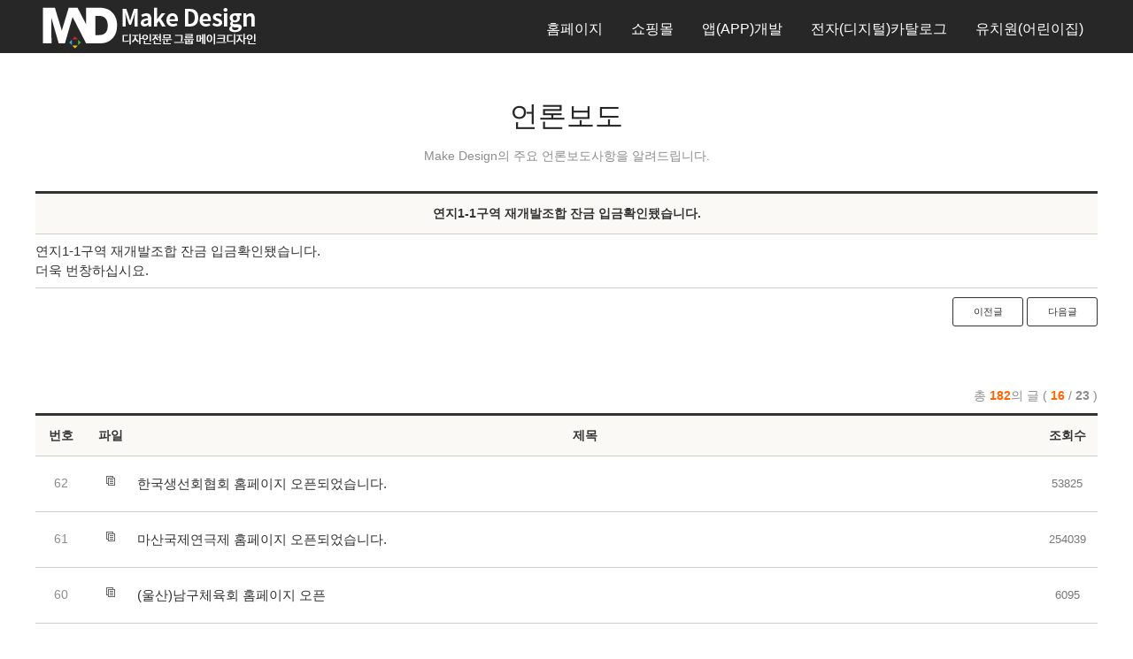

--- FILE ---
content_type: text/html
request_url: http://www.makedesign.co.kr/community/notice.php?mode=read&page=16&number=47&keyfield=&key=
body_size: 22835
content:

<!DOCTYPE html>
<html lang="ko">
<head>
<meta name="NaverBot" content="All"/>
<meta name="NaverBot" content="index,follow"/>
<meta name="Yeti" content="All"/>
<meta name="Yeti" content="index,follow"/>

<meta http-equiv="Content-Type" content="text/html; charset=euc-kr" />
<meta http-equiv="X-UA-Compatible" content="IE=Edge" />
<meta name="viewport" content="width=device-width, initial-scale=1.0, maximum-scale=1.0, minimum-scale=1.0,	user-scalable=no, target-densitydpi=medium-dpi" />

<!-- Mobile Specific Metas 전체화면 설정 -->
<meta name="apple-mobile-web-app-capable" content="yes">
<title>부산홈페이지제작 수출바우처수행기관 메이크디자인-언론보도</title>


<meta name="naver-site-verification" content="e3e06cd485101fff95b1e2e9068122c361e8585c" />
<link rel="canonical" href="http://www.makedesign.co.kr" />
<link rel="alternate" href="http://www.makedesign.co.kr" />
<meta name="subject" content="부산홈페이지제작,홈페이지제작,어플개발,어플제작,앱개발,앱제작,메이크디자인,부산인터넷방송국" />
<meta name="title" content="부산홈페이지제작 메이크디자인" />
<meta name="author" content="부산홈페이지제작 메이크디자인" />
<meta name="description" content="부산홈페이지제작, 홈페이지제작, 쇼핑몰제작, 부산앱개발,부산어플제작, ICT유망기업선정, 국무총리상수상, 수출바우처 수행기관, 정부바우처사업 수행기관" />
<meta name="keywords" content="부산홈페이지제작, 홈페이지제작, 홈페이지개발, 어플개발, 어플제작, 앱개발, 앱제작, 메이크디자인, 부산인터넷방송국, 홈페이지제작업체" />
<meta name="robots" content="index,follow"> 
<meta name="google-site-verification" content="G8IWX5_TPTXlxAeTfoHMJgEfj_DOtfv75zqqlA_ejuU" />

<meta property="og:url" content="http://www.makedesign.co.kr" />
<meta property="og:title" content="부산홈페이지제작 메이크디자인" />
<meta property="og:description" content="부산홈페이지제작, 홈페이지제작, 쇼핑몰제작, 부산앱개발,부산어플제작, ICT유망기업선정, 국무총리상수상, 수출바우처 수행기관, 정부바우처사업 수행기관" />
<meta property="og:site_name" content="부산홈페이지제작 메이크디자인" />
<meta property="og:image" content="../naver_meta/og_img.jpg" />
<meta property="og:type" content="website" />


<!-- (s) IE 버전 별 HTML5 호환을 위한 스크립트 추가 -->
<!--[if lt IE 9]>
<script src="http://ie7-js.googlecode.com/svn/version/2.1(beta4)/IE9.js"></script>
<![endif]-->
 
<!--[if lt IE 8]>
<script src="http://ie7-js.googlecode.com/svn/version/2.1(beta4)/IE8.js"></script>
<![endif]-->
 
<!--[if lt IE 7]>
<script src="http://ie7-js.googlecode.com/svn/version/2.1(beta4)/IE7.js"></script>
<![endif]-->
<!-- (e) IE 버전 별 HTML5 호환을 위한 스크립트 추가 -->




<link rel="shortcut icon" href="../img/favicon.ico" />
<link rel="icon" type="image/x-icon" href="../img/favicon.ico" />
<link rel="apple-touch-icon" href="../img/apple-touch-icon.png" />

	
	<!-- CSS
  ================================================== -->
<link rel="stylesheet" href="../css/style.css">
<link rel="stylesheet" href="../css/animation.css">
<link rel="stylesheet" href="../css/grid.css">
<link rel="stylesheet" href="../css/layout.css">

<link rel="stylesheet" href="../css/sequencejs-theme.css">
<link rel="stylesheet" href="../css/magnific-popup.css">

<link rel="stylesheet" href="../css/owl.carousel.css">
<link rel="stylesheet" href="../css/owl.theme.css">
<link rel="stylesheet" href="../css/owl.transitions.css">
<link rel="stylesheet" href="../css/mediaelementplayer.css">
<link href='http://fonts.googleapis.com/css?family=Roboto:400,100,300,500,700,900' rel='stylesheet' type='text/css'>

<script src="../lib/jquery-1.7.2.min.js"></script>
<script type="text/javascript" src="../js/mediaelement-and-player.js"></script>
<script type="text/javascript" src="../js/catalog_custom.js"></script>
<script src="../js/layout_main.js"></script>
<script src="../js/jquery.modernizr.js"></script>
<script type="text/javascript">
<!--
function LogincheckIt(form) {
		if(!form.ConfirmUId.value) {
		alert('아이디를 입력해 주세요!');
		form.ConfirmUId.focus();
		return;
   		}
   		if(!form.ConfirmUPasswd.value) {
      		alert('비밀번호를 입력해 주세요!');
	      	form.ConfirmUPasswd.focus();
    	  	return;
   		}
	   	form.submit();
}

function choice_page(page) {
	if(page == "") return false;
	else { location=page; return true; }
}

function MM_findObj(n, d) { //v4.01
  var p,i,x;  if(!d) d=document; if((p=n.indexOf("?"))>0&&parent.frames.length) {
    d=parent.frames[n.substring(p+1)].document; n=n.substring(0,p);}
  if(!(x=d[n])&&d.all) x=d.all[n]; for (i=0;!x&&i<d.forms.length;i++) x=d.forms[i][n];
  for(i=0;!x&&d.layers&&i<d.layers.length;i++) x=MM_findObj(n,d.layers[i].document);
  if(!x && d.getElementById) x=d.getElementById(n); return x;
}
//-->
</script>

<script type="text/javascript">
function MM_openBrWindow(theURL,winName,features) { //v2.0
  window.open(theURL,winName,features);
}
</script>

<script type="text/javascript">
function chg_page1(val){
var val;
location.href=val;
}
function chg_page2(val) {
	if(val == "") return false;
	else { newwindow=window.open("");
   newwindow.location=val;
   return true; }
}
</script>
<script type="text/javascript">

  var _gaq = _gaq || [];
  _gaq.push(['_setAccount', 'UA-25249307-1']);
  _gaq.push(['_trackPageview']);

  (function() {
    var ga = document.createElement('script'); ga.type = 'text/javascript'; ga.async = true;
    ga.src = ('https:' == document.location.protocol ? 'https://ssl' : 'http://www') + '.google-analytics.com/ga.js';
    var s = document.getElementsByTagName('script')[0]; s.parentNode.insertBefore(ga, s);
  })();

</script>

<script type="text/javascript">
<!--
	function MobileCheck(){ // 모바일 접속인지, 아닌지 체크
		var mobile_chk = false;
		if((navigator.userAgent.match(/iPhone/i)) || (navigator.userAgent.match(/iPod/i) || (navigator.userAgent.match(/iPad/i))
			|| (navigator.userAgent.match(/Android/i)) || (navigator.userAgent.match(/Windows CE/i)))){
			mobile_chk = true;
		}
		return mobile_chk;
	}
//-->
</script>


<!--  LOG corp Web Analitics & Live Chat  START -->
<script  type="text/javascript">
//<![CDATA[
function logCorpAScript_full(){
	HTTP_MSN_MEMBER_NAME="";/*member name*/
	var prtc=(document.location.protocol=="https:")?"https://":"http://";
	var hst=prtc+"asp32.http.or.kr";
	var rnd="r"+(new  Date().getTime()*Math.random()*9);
	this.ch=function(){
		if(document.getElementsByTagName("head")[0]){logCorpAnalysis_full.dls();}else{window.setTimeout(logCorpAnalysis_full.ch,30)}
	}
	this.dls=function(){
		var  h=document.getElementsByTagName("head")[0];
		var  s=document.createElement("script");s.type="text/jav"+"ascript";try{s.defer=true;}catch(e){};try{s.async=true;}catch(e){};
		if(h){s.src=hst+"/HTTP_MSN/UsrConfig/pibs316/js/ASP_Conf.js?s="+rnd;h.appendChild(s);}
	}
	this.init= function(){
		document.write('<img src="'+hst+'/sr.gif?d='+rnd+'"  style="width:1px;height:1px;position:absolute;" alt="" onload="logCorpAnalysis_full.ch()" />');
	}
}
if(typeof logCorpAnalysis_full=="undefined"){	var logCorpAnalysis_full=new logCorpAScript_full();logCorpAnalysis_full.init();}
//]]>
</script>

<!-- LOG corp Web Analitics & Live Chat END  -->

</head>



<body class="header-type-fixed-board animated" data-feedly-mini="yes">
	<div id="skip_nav">
		<a href="#skip_nav">SKIP CONTENTS</a>
		<ul>
			<li><a href="#contents">본문 바로가기</a></li>
		</ul>
	</div><div id="wrapper">
<!-- - - - - - - - - - - - - Mobile Menu - - - - - - - - - - - - - - -->

<a id="advanced-menu-hide" href="http://www.makedesign.co.kr/#"></a>
<nav id="mobile-advanced" class="mobile-advanced"></nav>

<!-- - - - - - - - - - - - end Mobile Menu - - - - - - - - - - - - - -->

<!-- - - - - - - - - - - - - - Header - - - - - - - - - - - - - - - - -->
<header id="header">
<div class="container">
	<div class="col-xs-12">
		<div class="header-in">
			<h1 id="logo"><a href="http://www.makedesign.co.kr/main/main.php"><img src="http://www.makedesign.co.kr/img/logo.png" alt="메이크디자인 Logo" /></a></h1>
			<nav id="navigation" class="navigation">
			<ul>
				<li ><a href="http://www.makedesign.co.kr/sub/homepage.php">홈페이지</a></li>				
				<!-- <li ><a href="http://www.makedesign.co.kr/sub/responsive.php">반응형웹</a></li> -->
				<li ><a href="http://www.makedesign.co.kr/sub/shoppingmall.php">쇼핑몰</a></li>
				<li ><a href="http://www.makedesign.co.kr/sub/mobile.php">앱(APP)개발</a></li>
			 <li ><a href="http://www.makedesign.co.kr/sub/catalog.php">전자(디지털)카탈로그</a></li> 
				<!--<li ><a href="http://www.makedesign.co.kr/sub/builder.php">모바일빌더</a></li>-->
				<!-- <li ><a href="http://www.makedesign.co.kr/sub/ar.php">모바일증강현실(AR)</a></li> -->
				<!-- <li ><a href="http://www.makedesign.co.kr/sub/alumni.php">동창회</a></li>

				<li ><a href="http://www.makedesign.co.kr/sub/school.php">학원</a></li> -->
				<li ><a href="http://www.makedesign.co.kr/sub/kindergarten.php">유치원(어린이집)</a></li>
			</ul>
			</nav><!--/ #navigation-->
		</div>
		<!--/ .header-in-->
	</div>

</div>
<!--/ .container-->
</header><!--/ #header-->

<!-- - - - - - - - - - - - - end Header - - - - - - - - - - - - - - - -->


<div class="container board_wrap">	
	<div class="tit">
		<h2>언론보도</h2>
		<p>Make Design의 주요 언론보도사항을 알려드립니다.</p>
	</div>
    <table width='100%' border=0 cellpadding="0" cellspacing=0  class="bbs_table">
	<tr>
		<th>연지1-1구역 재개발조합 잔금 입금확인됐습니다.</th>
	</tr>
		
    <!--tr height=24><td>조회 : 235007 &nbsp;&nbsp;&nbsp;&nbsp;
		작성자 : 관리자</td></tr>

    <tr><td height=1 bgcolor=#999999></td></tr-->
	<tr><td class="bbs_con">
	<P>연지1-1구역 재개발조합&nbsp;잔금 입금확인됐습니다.</P>
<P>더욱 번창하십시요.</P></td></tr>
    </table>

	<div class="btn_pn">
<a href='/community/notice.php?part=1&mode=read&page=16&number=46&keyfield=&key=' onMouseOver="status='pre';return true;" onMouseOut="status=''" class='button  btn_pre'>이전글</A> <a href='/community/notice.php?part=1&mode=read&page=16&number=195&keyfield=&key=' onMouseOver="status='next';return true;" onMouseOut="status=''" class='button  btn_next'>다음글</A></div>
<div class="container board_wrap">
	<div class="tit">
		<!-- <h2>언론보도</h2> 
		<p>Make Design의 주요 언론보도사항을 알려드립니다.</p>-->
	</div>

<div class="f11">
총 <FONT color=#ff6600><b>182</b></font>의 글            ( <FONT color=#ff6600><b>16</b></font> / <b>23</b> )
	</div>

	<table width='100%' border=0 cellspacing=0 cellpadding=0   class="bbs_table">
	  <tr>
          <th width=55  class="bbs_th">번호</th>
          <th width=50  class="bbs_th">파일</th>
          <th  class="bbs_th">제목</th>
          <th width=63  class="bbs_th">조회수</th>
  </tr>

<tr height=30 bgcolor=#ffffff onMouseOver=this.style.backgroundColor='#f7f7f7' onMouseOut=this.style.backgroundColor=''><td align='center'><nobr>62</nobr></td><td align=center><img src='../images/icon_book.gif' alt='복사' /></td><td class='board_tit_list'>&nbsp;<a href="/community/notice.php?mode=read&page=16&number=71&keyfield=&key=" onMouseOver="status='Physical number 71, Thread number 71, Included 2 lines';return true;" onMouseOut="status=''">한국생선회협회 홈페이지 오픈되었습니다.</a></td><td align='center'><font>53825</font></td></tr><tr height=30 bgcolor=#ffffff onMouseOver=this.style.backgroundColor='#f7f7f7' onMouseOut=this.style.backgroundColor=''><td align='center'><nobr>61</nobr></td><td align=center><img src='../images/icon_book.gif' alt='복사' /></td><td class='board_tit_list'>&nbsp;<a href="/community/notice.php?mode=read&page=16&number=70&keyfield=&key=" onMouseOver="status='Physical number 70, Thread number 70, Included 2 lines';return true;" onMouseOut="status=''">마산국제연극제 홈페이지 오픈되었습니다.</a></td><td align='center'><font>254039</font></td></tr><tr height=30 bgcolor=#ffffff onMouseOver=this.style.backgroundColor='#f7f7f7' onMouseOut=this.style.backgroundColor=''><td align='center'><nobr>60</nobr></td><td align=center><img src='../images/icon_book.gif' alt='복사' /></td><td class='board_tit_list'>&nbsp;<a href="/community/notice.php?mode=read&page=16&number=69&keyfield=&key=" onMouseOver="status='Physical number 69, Thread number 69, Included 1 lines';return true;" onMouseOut="status=''">(울산)남구체육회 홈페이지 오픈</a></td><td align='center'><font>6095</font></td></tr><tr height=30 bgcolor=#ffffff onMouseOver=this.style.backgroundColor='#f7f7f7' onMouseOut=this.style.backgroundColor=''><td align='center'><nobr>59</nobr></td><td align=center><img src='../images/icon_book.gif' alt='복사' /></td><td class='board_tit_list'>&nbsp;<a href="/community/notice.php?mode=read&page=16&number=68&keyfield=&key=" onMouseOver="status='Physical number 68, Thread number 68, Included 2 lines';return true;" onMouseOut="status=''">(사)부경밸리댄스 홈페이지 오픈</a></td><td align='center'><font>264561</font></td></tr><tr height=30 bgcolor=#ffffff onMouseOver=this.style.backgroundColor='#f7f7f7' onMouseOut=this.style.backgroundColor=''><td align='center'><nobr>58</nobr></td><td align=center><img src='../images/icon_book.gif' alt='복사' /></td><td class='board_tit_list'>&nbsp;<a href="/community/notice.php?mode=read&page=16&number=67&keyfield=&key=" onMouseOver="status='Physical number 67, Thread number 67, Included 2 lines';return true;" onMouseOut="status=''">부산라마다 호텔 홈페이지가 오픈 되었습니다.</a></td><td align='center'><font>264854</font></td></tr><tr height=30 bgcolor=#ffffff onMouseOver=this.style.backgroundColor='#f7f7f7' onMouseOut=this.style.backgroundColor=''><td align='center'><nobr>57</nobr></td><td align=center><img src='../images/icon_book.gif' alt='복사' /></td><td class='board_tit_list'>&nbsp;<a href="/community/notice.php?mode=read&page=16&number=66&keyfield=&key=" onMouseOver="status='Physical number 66, Thread number 66, Included 1 lines';return true;" onMouseOut="status=''">한글음파이름학회 홈페이지 오픈 되었습니다.</a></td><td align='center'><font>41260</font></td></tr><tr height=30 bgcolor=#ffffff onMouseOver=this.style.backgroundColor='#f7f7f7' onMouseOut=this.style.backgroundColor=''><td align='center'><nobr>56</nobr></td><td align=center><img src='../images/icon_book.gif' alt='복사' /></td><td class='board_tit_list'>&nbsp;<a href="/community/notice.php?mode=read&page=16&number=65&keyfield=&key=" onMouseOver="status='Physical number 65, Thread number 65, Included 2 lines';return true;" onMouseOut="status=''">한나라당 김경호 후보 제작</a></td><td align='center'><font>246984</font></td></tr><tr height=30 bgcolor=#ffffff onMouseOver=this.style.backgroundColor='#f7f7f7' onMouseOut=this.style.backgroundColor=''><td align='center'><nobr>55</nobr></td><td align=center><img src='../images/icon_book.gif' alt='복사' /></td><td class='board_tit_list'>&nbsp;<a href="/community/notice.php?mode=read&page=16&number=64&keyfield=&key=" onMouseOver="status='Physical number 64, Thread number 64, Included 3 lines';return true;" onMouseOut="status=''">한나라당 김종상후보 OPEN</a></td><td align='center'><font>253002</font></td></tr></table>	<div class="paging">
<a href='/community/notice.php?page=10&keyfield=&key=' onMouseOver="status='load previous 10 pages';return true;" onMouseOut="status=''" title='이전페이지' class='pasing_pre'></a><a href='/community/notice.php?page=11&keyfield=&key=' onMouseOver="status='direct 11';return true;" onMouseOut="status=''">11</a><a href='/community/notice.php?page=12&keyfield=&key=' onMouseOver="status='direct 12';return true;" onMouseOut="status=''">12</a><a href='/community/notice.php?page=13&keyfield=&key=' onMouseOver="status='direct 13';return true;" onMouseOut="status=''">13</a><a href='/community/notice.php?page=14&keyfield=&key=' onMouseOver="status='direct 14';return true;" onMouseOut="status=''">14</a><a href='/community/notice.php?page=15&keyfield=&key=' onMouseOver="status='direct 15';return true;" onMouseOut="status=''">15</a><a class='pg_num on'>16</a><a href='/community/notice.php?page=17&keyfield=&key=' onMouseOver="status='direct 17';return true;" onMouseOut="status=''">17</a><a href='/community/notice.php?page=18&keyfield=&key=' onMouseOver="status='direct 18';return true;" onMouseOut="status=''">18</a><a href='/community/notice.php?page=19&keyfield=&key=' onMouseOver="status='direct 19';return true;" onMouseOut="status=''">19</a><a href='/community/notice.php?page=20&keyfield=&key=' onMouseOver="status='direct 20';return true;" onMouseOut="status=''">20</a><a href='/community/notice.php?page=21&keyfield=&key=' onMouseOver="status='next 10 page';return true;" onMouseOut="status=''" title='다음페이지' class='pasing_next'></a>   		</div>


<div class="search">
	<form method="post" action="/community/notice.php">
		<select name="keyfield">
			<option value="subject">제목</option>
			<option value="comment">내용</option>
		</select>
		<input size="20" maxlength="30" name="key" class="input_box">
		<input type="button" value="검색" border=0 align="absmiddle" onfocus=blur() class="button btn_search">
	</form>
</div>

<!-- -->
</div>
</div>
</div>
  </div>   
  </div>
  <script src="../lib/jquery-1.7.2.min.js"></script>

<!-- - - - - - - - - - - - - Bottom Footer - - - - - - - - - - - - - - - -->
<footer class="bottom-footer">
<div class="container">
	<div class="footer_menu">
		<a href="http://www.makedesign.co.kr/sub/company.php">회사소개</a>
        <a href="http://www.makedesign.co.kr/sub/bi.php">BI소개</a>
		<a href="http://www.makedesign.co.kr/sub/cerif.php">특허 및 인증서</a>
        <a href="http://www.makedesign.co.kr/company/photoalbum.php">우리들의 이야기</a>
        <a href="http://www.makedesign.co.kr/sub/map.php">찾아오시는 길</a>
		<a href="http://www.makedesign.co.kr/sub/person.php">개인정보처리방침</a>
		<a href="https://www.kisa.or.kr/main.jsp" target="_blank" class="kisa_btn">
			<img src="http://www.makedesign.co.kr/images/bottom/kisa_logo.png">
		</a>  
	</div>
	<div class="story">
		<h3 style="display:inline-block;">우리들 이야기</h3>  <a style="display:inline-block; margin-left:25px;" href="http://www.makedesign.co.kr/company/photoalbum.php">+더보기</a>
		<ul>

			<li><a href="http://www.makedesign.co.kr/company/photoalbum.php?mode=read&vmode=slist&part2=2&number=227"><img src="http://www.makedesign.co.kr/SE/upload/20260116/1768556866photo_1768554402.jpg" alt="부산인터넷방송국의 자회사 디엔아이솔루션, 솔루션 리빙랩 성과보고회 참석" style="widht:135px; height:87px;"/></a></li>

			<li><a href="http://www.makedesign.co.kr/company/photoalbum.php?mode=read&vmode=slist&part2=2&number=226"><img src="http://www.makedesign.co.kr//new2016/SE/upload/20260107/1767745333IMG_091128129.jpg" alt="2026년 시무식 & 우수사원 시상식" style="widht:135px; height:87px;"/></a></li>

			<li><a href="http://www.makedesign.co.kr/company/photoalbum.php?mode=read&vmode=slist&part2=2&number=225"><img src="http://www.makedesign.co.kr//new2016/SE/upload/20260105/17675748711.png" alt="2025년 송년회" style="widht:135px; height:87px;"/></a></li>

			<li><a href="http://www.makedesign.co.kr/company/photoalbum.php?mode=read&vmode=slist&part2=2&number=224"><img src="http://www.makedesign.co.kr/SE/upload/20251223/17664730592025_12EC9B94EC839DEC9DBC.jpg" alt="2025년 12월 생일자" style="widht:135px; height:87px;"/></a></li>
		</ul>
		<!--/ .developed-->

	</div>
	
	
	<div class="copy">
			사업자번호: 605-12-95095 | 상호: 부산인터넷방송국 | Tel: 051-316-2763 | Fax: 0505-990-7856<br />
			대표 : 김대정 | 개인보호책임자 : 윤은숙<br />
			이메일 : admin@pibs.co.kr<br />
			본점 : 부산광역시 부산진구 거제천로 44번길 8 엔트네이처팜 3층(부산시청 옆)<br />
			사상지사 : 부산시 사상구 감전1동 152-2 부산산업용재유통상가 7동 346~348호<br />
			부산본사 : 051-316-2763 | 마산,창원: 055-232-5698 <!-- | 경기: 031-821-4482  -->| 서울: 02-575-5973
		<div class="copyright">
			Copyright ⓒ 2016. <a target="_blank" href="#">메이크디자인</a>. All rights reserved
		</div>
		<!--/ .cppyright-->
	</div>




</div>
<!--/ .container-->

</footer><!--/ .bottom-footer-->
<!-- - - - - - - - - - - - end Bottom Footer - - - - - - - - - - - - - - -->


</div>
<!--/ #wrapper-->

<!-- - - - - - - - - - - - end Wrapper - - - - - - - - - - - - - - -->


<!--[if lt IE 9]>
	<script src="js/respond.min.js"></script>
	<script src="js/jquery.selectivizr.min.js"></script>
<![endif]-->
<!--<script src="../js/common.js"></script>-->

<!-- <script src="../lib/jquery-1.7.2.min.js"></script> -->
<script>

	var _thisSite = {};	var _thisPage = {initAction:[],resizeAction:[],scrollAction:[]};
	var _site_path = "/kor", _site_type = "R", _site_url = "/kor"; _site_code = "kor";
	var _page_url = "/kor/", _page_vars = "", _pvars = "";
	var _page_code = "main";var _isLowBr_ = false,_isMobile_ = false;
	var editor_type = "mceEditor";

</script>

<script src="http://www.makedesign.co.kr/js/plugins.js"></script>
<script src="http://www.makedesign.co.kr/js/jquery.easing.1.3-min.js"></script>
<script src="http://www.makedesign.co.kr/js/jquery.sequence.js"></script>
<!--<script src="http://www.makedesign.co.kr/js/sequence.js"></script> -->
<script src="http://www.makedesign.co.kr/js/owl.carousel.js"></script>
<!--<script src="http://www.makedesign.co.kr/js/jquery.mixitup-min.js"></script>-->
<script src="http://www.makedesign.co.kr/js/jquery.mixitup.js"></script>
<script src="http://www.makedesign.co.kr/js/jquery.magnific-popup.js"></script>
<script src="http://www.makedesign.co.kr/js/config.js"></script>
<script src="http://www.makedesign.co.kr/js/portfolio.js"></script>
<script src="http://www.makedesign.co.kr/js/main.js"></script>
<script src="http://www.makedesign.co.kr/js/custom.js"></script>
<script src="http://www.makedesign.co.kr/js/jquery.scrollbox.js"></script>


<!-- NAVER 공통 SCRIPT -->
<script type="text/javascript" src="//wcs.naver.net/wcslog.js"></script>
<script type="text/javascript">
if (!wcs_add) var wcs_add={};
wcs_add["wa"] = "s_67d9e70bb85";
if(window.wcs) {
        wcs.inflow();
}
wcs_do();
</script>


<a href="tel:051-316-2763" id="back-top4" title="company"><img src="http://www.makedesign.co.kr/img/tell_mobile.png" alt="회사소개" /></a>
<a href="http://www.makedesign.co.kr/sub/map.php" id="back-top1"><img src="http://www.makedesign.co.kr/img/icon_company.png" alt="약도" /><span>약도</span> </a>
 <a href="http://www.makedesign.co.kr/sub/cerif.php" id="back-top3" title="call"><img src="http://www.makedesign.co.kr/img/icon_cert.png" alt="특허 및 증서" /><span>인증서</span></a>
<a href="http://www.makedesign.co.kr/main/main.php#estimateform" id="back-top2" title="kakaotalk"><img src="http://www.makedesign.co.kr/img/icon_estimate.png" alt="견적문의" /><span>견적문의</span></a>
<a href="#" id="back-top" title="Back To Top"  onclick="goLink(this.href);return false;" onkeypress="this.onclick"><img src="http://www.makedesign.co.kr/img/icon_top.png" alt="top" /></a><div id="feedly-mini" title="feedly Mini tookit"></div>
</body>
</html>
                

--- FILE ---
content_type: text/css
request_url: http://www.makedesign.co.kr/css/style.css
body_size: 163741
content:

/* ---------------------------------------------------------------------- */
/*	Reset
/* ---------------------------------------------------------------------- */
@font-face {
  font-family: 'Glyphicons Halflings';
  src: url('../font/glyphicons-halflings-regular.eot');
  src: url('../font/glyphicons-halflings-regular.eot?#iefix') format('embedded-opentype'), url('../font/glyphicons-halflings-regular.woff') format('woff'), url('../font/glyphicons-halflings-regular.ttf') format('truetype'), url('../font/glyphicons-halflings-regular.svg#glyphicons_halflingsregular') format('svg');
}
.glyphicon {
  position: relative;
  top: 1px;
  display: inline-block;
  font-family: 'Glyphicons Halflings';
  font-style: normal;
  font-weight: normal;
  line-height: 1;
  -webkit-font-smoothing: antialiased;
  -moz-osx-font-smoothing: grayscale;
}

html, body, div, span, object, iframe,
h1, h2, h3, h4, h5, h6, p, blockquote, pre,
abbr, address, cite, code,
del, dfn, em, img, ins, kbd, q, samp,
small, strong, sub, sup, var,
b, i, a,
dl, dt, dd, ol, ul, li,
fieldset, form, label, legend,
table, caption, tbody, tfoot, thead, tr, th, td,
article, aside, canvas, details, figcaption, figure, 
footer, header, hgroup, menu, nav, section, summary,
time, mark, audio, video {
    margin: 0;
    padding: 0;
    border: 0;
    font-size: 100%;
    vertical-align: baseline;
    background: transparent;
	font-family: 'Noto Sans KR', 'Nanum Gothic', sans-serif;
}


article,aside,details,figcaption,figure,
footer,header,hgroup,menu,nav,section { display: block; }
li{ list-style:none; font-size:12px;}
*,
*:after,
*:before {
	margin: 0;
	padding: 0;
	-webkit-box-sizing: border-box;
	   -moz-box-sizing: border-box;
			box-sizing: border-box;
}

div#skip_nav {
    display: none;
}
caption{
	display:none;
}
nav ul,
nav ol {
    list-style: none;
    list-style-image: none;
}

ul, ol { list-style-position: inside; }

a {
    margin: 0;
    padding: 0;
    font-size: 100%;
	text-decoration: none;
    background: transparent;
    font-size: 12px;
	vertical-align: baseline;
}

a, a > * {
	text-decoration: none;
	color: #aaa;
}

a:hover {
	color: #f85c37;
}

.not-ie a {
	-webkit-transition: background-color .2s ease, border .2s ease, color .2s ease, opacity .2s ease-in-out;
			transition: background-color .2s ease, border .2s ease, color .2s ease, opacity .2s ease-in-out;
}
.full-bg-image img{
	height: 100%;
}
img {
    border: 0;
	max-width: 100%;
	
}

/* ---------------------------------------------------------------------- */
/*	Basic Elements
/* ---------------------------------------------------------------------- */

body {position:relative;
	color: #8c8c8c;
	font-weight: 300;
	font-size: 14px;
	font-family: 'Roboto', sans-serif;
}
section {
	font-size:0;
}

.no-touch body.disable-hover { pointer-events: none; }

	/* -------------------------------------------------- */
	/*	Clearfix
	/* -------------------------------------------------- */

	.clear {   
		clear: both;
		display: block;
		height: 0;
		overflow: hidden;
		visibility: hidden;
		width: 0;
	}
	
	.clearfix:after {
		clear: both;
		display: block;
		visibility: hidden;
		height: 0;
		content: ".";
	}
	
	/* -------------------------------------------------- */
	/*	General Classes
	/* -------------------------------------------------- */
	
	.align-center { text-align: center; }
	.align-left	  { text-align: left; }
	.align-right  { text-align: right; }
	
	.alignleft  { float: left; }
	.alignright { float: right; }

	img.alignleft  { margin-right: 20px; }
	img.alignright { margin-left: 20px; }

	.hide		{ display: none;  }
	.show		{ display: block; }
	.invisible  { visibility: hidden; }
	.affix		{ position: fixed; }

	/* -------------------------------------------------- */
	/*	Typography
	/* -------------------------------------------------- */
	
	p {
		margin: 0 0 0;
		padding: 0;
	}

	.lead {
		margin-bottom: 5px;
		font-size: 20px;
	}

	h1, h2, h3, h4, h5, h6 {
		margin-bottom: 15px;
		color: #262626;
		font-family: 'Noto Sans KR','Nanum Gothic', sans-serif;
		line-height: 1.35em;
		font-weight: normal;
	}
	
	h1 { font-size: 48px; }
	h2 { font-size: 30px; }
	h3 { font-size: 22px; }
	h4 { font-size: 18px; }
	h5 { font-size: 16px; } 
	h6 { font-size: 14px; }

	::-moz-selection {
		background-color: #f8b637;
		color: #fff;
	}

	::selection {
		background-color: #f8b637;
		color: #fff;
	}
	
	.highlight {
		padding: 0 3px;
		background-color: #f85c37;
		color: #fff !important;
	}

	blockquote {
		font-size: 18px;
		font-style: italic;
	}
	
	blockquote.quote-text { 
		position: relative;
		padding-left: 80px; 
	}
	
	.parallax blockquote { color: #fff; }
		
	blockquote.quote-text:before {
		position: absolute;
		left: 10px;
		top: 0;
		color: #acacac;
		font-size: 16px;
		font-family:'Glyphicons Halflings';
		content: "\e014";
		line-height: 1em;
		font-style: normal;
		
		-webkit-transition: color .25s ease;
				transition: color .25s ease;
	}
	
	.parallax blockquote:before { color: #fff; }
	
		blockquote p { 
			margin-bottom: .7em;
			line-height: 2em;
		}	
		
	blockquote.type-1,
	blockquote.type-2 {
		margin-bottom: 20px;
		padding: 25px 20px 20px 80px;
	}
		
	blockquote.type-1:before,
	blockquote.type-2:before {
		left: 10px;
		top: 30px;
	}
		
	blockquote.type-1 { background-color: #ededed; }
		
	blockquote.type-2 {
		background-color: #f85c37;
		color: #fff;
	}
	
	blockquote.type-2:before {
		color: #fff;
		color: rgba(255,255,255,.7);
	}
	
	/* -------------------------------------------------- */
	/*	Dropcap
	/* -------------------------------------------------- */	
	#back-top4 {display:none;}
	.dropcap::first-letter {
		display: block;
		float: left;
		margin: 10px 15px 0 0;
		color: #262626;
		font-weight: 700;
		font-size: 48px;
	}

	/* -------------------------------------------------- */
	/*	Images
	/* -------------------------------------------------- */
	
	.slide-image {
		position: relative;
		display: block;
		overflow: hidden;
		
		-webkit-backface-visibility: hidden;
	}
	
		.slide-image img {
			display: block;
			-webkit-transition: -webkit-transform .7s ease;
					transition: transform .7s ease;
		}

		.slide-image:hover img {
			-webkit-transform: scale(1.2);
					transform: scale(1.2);
		}
		
		.slide-image .curtain {
			position: absolute;
			top: -1%;
			left: -1%;
			visibility: hidden;
			width: 102%;
			height: 102%;
			background-color: #fff;
			background-color: rgba(255,255,255, .8);
			opacity: 0;  
			filter: alpha(opacity = 0);
			
			-webkit-transition: all 0.7s ease;
					transition: all 0.7s ease;
			-webkit-perspective: 400px;
					perspective: 400px;	
		}
	
		.slide-image:hover .curtain {
			visibility: visible;
			opacity: 1;
			filter: alpha(opacity = 80);
		}
		
			.ch-curtain {
				position: absolute;
				top: 50%;
				left: 50%;
				z-index: 5;
				margin: -20px 0 0 -20px;
				width: 40px;
				height: 40px;
				
				-webkit-backface-visibility: hidden;
						backface-visibility: hidden;
				-webkit-transition: all .7s ease;
						transition: all .7s ease;
				-webkit-transform-style: preserve-3d;
						transform-style: preserve-3d;
			}

			.slide-image:hover .ch-curtain {
				-webkit-transform: rotate3d(0,1,0,-180deg);
						transform: rotate3d(0,1,0,-180deg);
			}			

				.ch-curtain > div {
					display: block;
					position: absolute;
					width: 100%;
					height: 100%;
					background-color: #f85c37;
					color: #fff;
					text-align: center;

					-webkit-transition: all .5s ease;  
							transition: all .5s ease;  
					-webkit-backface-visibility: hidden;
							backface-visibility: hidden;
				}

				.ch-curtain > div:after {
					font-family: 'fontello';
					line-height: 40px;
				}
				
				.slide-image.link-icon .ch-curtain > div:after {
					content: '\e9ad';
					font-size: 20px;
				}

				.slide-image.plus-icon .ch-curtain > div:after {
					content: '\ec72';
					font-size: 21px;
				}

				.ch-curtain .ch-back {
					-webkit-transform: rotate3d(0,1,0,180deg);
							transform: rotate3d(0,1,0,180deg);
				}

	.single-image {
		display: block;
		-webkit-backface-visibility: hidden;
	}
	h2.mobile_title {
    color: #dcdcdc;
}
		.item-overlay .single-image {
			position: absolute;
			z-index: 5;
			bottom: 30px;
			display: block;
			width: 40px;
			height: 40px;
			border: 1px solid #fff;
			text-align: center;
			background-color: transparent;

			-webkit-transition: all .3s ease;
					  transition: all .3s ease;  
		}
		
		.single-image.plus-icon { right: 75px; }
		.single-image.link-icon { right: 30px; }
		
		.item-overlay .single-image:hover { background-color: #fff; }
		
		.item-overlay .single-image:after {
			position: absolute;
			top: 0;
			left: 0;
			display: block;
			width: 100%;
			height: 100%;
			color: #fff;
			text-align: center;
			font-size: 21px;
			font-family: 'fontello';
			line-height: 40px;
			
			-webkit-border-radius: 50%;
					border-radius: 50%;
			-webkit-transition: all .3s ease;
					transition: all .3s ease;  					
		}
		
		.single-image.plus-icon:after  { content: '\ec72'; }
		.single-image.link-icon:after  { content: '\e9ad'; font-size: 20px; }
		
		.item-overlay .single-image:hover:after { color: #f5633f; }
		
	/* -------------------------------------------------- */
	/*	Dividers
	/* -------------------------------------------------- */
	
	.divider {
		margin: 40px auto;
		width: 22%;
		height: 1px;
		text-align: center;
		background-color: #e8e8e8;
	}
	
	.dark-footer .divider { background-color: #3a3a3a; }
	
	.separator {
		margin: 65px auto;
		width: 100%;
		height: 1px;
		background-color: #e8e8e8;	
	}	
	
	/* -------------------------------------------------- */
	/*	Forms
	/* -------------------------------------------------- */

	button,
	input[type="button"],
	input[type="reset"],
	input[type="submit"] {
		cursor: pointer;
		-webkit-appearance: button;
	}
	
	button::-moz-focus-inner,
	input::-moz-focus-inner {
		padding: 0;
		border: 0;
	}

	button,
	input,
	select,
	textarea {
		margin: 0;
		border: none;
		vertical-align: baseline;
		font-size: 100%;
	}
	
	button {
		display: inline-block;
		margin-bottom: 15px;
		padding: 6px 13px;
		outline: none;
		background-color: transparent;
		color: #fff;
		vertical-align: baseline;
		text-align: center;
		text-decoration: none;
		font: 11px/1.5 Arial;
		cursor: pointer;
	}

	label { 
		display: inline-block; 
		cursor: pointer;
	}
	
	input,
	textarea,
	select,
	button {
		-webkit-transition: all .25s ease;
				transition: all .25s ease;	
	}
	
	input[type="text"],
	input[type="password"],
	input[type="datetime"],
	input[type="datetime-local"],
	input[type="date"],
	input[type="month"],
	input[type="time"],
	input[type="week"],
	input[type="number"],
	input[type="email"],
	input[type="url"],
	input[type="search"],
	input[type="tel"],
	input[type="color"],
	textarea, select {
		display: inline-block;
		padding: 11px;
		width: 99%;
		min-height:90px;
		outline: none;
		background-color: #fff;
		color: #381111;
		font-size: 14px;
		font-family: 'Noto Sans KR', sans-serif;
		
		-webkit-border-radius: 6px;
				border-radius: 6px;
		-webkit-box-shadow: none;
				box-shadow: none;				
		-webkit-appearance: none;	
				appearance: none;	
	}
	
	.dark-footer input[type="text"],
	.dark-footer input[type="password"],
	.dark-footer input[type="datetime"],
	.dark-footer input[type="datetime-local"],
	.dark-footer input[type="date"],
	.dark-footer input[type="month"],
	.dark-footer input[type="time"],
	.dark-footer input[type="week"],
	.dark-footer input[type="number"],
	.dark-footer input[type="email"],
	.dark-footer input[type="url"],
	.dark-footer input[type="search"],
	.dark-footer input[type="tel"],
	.dark-footer input[type="color"],
	.dark-footer textarea, .dark-footer select {
		border-color: #737373;
		color: #646464;
	}
	
	input[type="text"]:focus,
	input[type="password"]:focus,
	input[type="datetime"]:focus,
	input[type="datetime-local"]:focus,
	input[type="date"]:focus,
	input[type="month"]:focus,
	input[type="time"]:focus,
	input[type="week"]:focus,
	input[type="number"]:focus,
	input[type="email"]:focus,
	input[type="url"]:focus,
	input[type="search"]:focus,
	input[type="tel"]:focus,
	input[type="color"]:focus,
	textarea:focus,
	select:focus { border-color: #f85c37; }

	input[type="radio"],
	input[type="checkbox"] {
		margin: 4px 0 0;
		line-height: normal;
	}

	input[type="image"],
	input[type="submit"],
	input[type="reset"],
	input[type="button"],
	input[type="radio"],
	input[type="checkbox"] { width: auto; }

	.wrong-data { border-color: #fe5214; }

	/* Fix for Mobile Safari */
	input[type="checkbox"]	{ -webkit-appearance: checkbox; }
	input[type="radio"]		{ -webkit-appearance: radio; }

	/* Chrome, Safari */
	input::-webkit-input-placeholder,
	textarea::-webkit-input-placeholder { color: #d1d1d1; }

	/* Firefox */
	input:-moz-placeholder,
	textarea:-moz-placeholder { color: #d1d1d1; }

	/* Chrome, Safari */
	.dark-footer input::-webkit-input-placeholder,
	.dark-footer textarea::-webkit-input-placeholder { color: #646464; }

	/* Firefox */
	.dark-footer input:-moz-placeholder,
	.dark-footer textarea:-moz-placeholder { color: #646464; }
	
	/* ---------------------------------------- */
	/*	Contact and Comments Forms
	/* ---------------------------------------- */
	
	.contact-form { font-size: 0; }
	
			.input-block { margin-bottom: 10px; }

            #captcha { display: none; }

				.contact-form .submit i { font-size: 18px; }
	
		.inputs-block,
		.textarea-block { 
			display: inline-block; 
			font-size: 0;
			vertical-align: top;
		}
	
		.inputs-block {
			margin-right: 2%;
			width: 33%;
		}
		
		.textarea-block {
			margin-left: 1%;
			width: 64%;
		}
		
		.full-inputs-block { font-size: 0; }
		
			.full-inputs-block .input-block {
				display: inline-block;
				margin-left: 1%;
				width: 32.65%;
			}
			
			.full-inputs-block .input-block:first-child { margin-left: 0; }
		
			.full-textarea-block textarea {
				width: 100%;
				min-width: 100%;
				max-width: 100%;
				min-height: 260px;
			}
				
		/* HTML5 Validation Styles */	
		
		.comments-form input:required:valid,
		.contact-form input:required:valid,
		.comments-form textarea:required:valid,
		.contact-form textarea:required:valid { border-color: #f85c37; }
		
		.comments-form input:focus:invalid,
		.contact-form input:focus:invalid,
		.comments-form textarea:focus:invalid,
		.contact-form textarea:focus:invalid  { border-color: #e27152; }

	/* -------------------------------------------------- */
	/*	Buttons
	/* -------------------------------------------------- */	

	.button {
		display: inline-block;
		margin-bottom: 15px;
		padding: 10px 15px;
		outline: none;
		border-width: 1px;
		border-style: solid;
		border-color: transparent;
		background-color: transparent;
		color: #fff;
		vertical-align: baseline;
		text-align: center;
		text-decoration: none;
		text-transform: uppercase;
		font-weight: 500;
		font-size: 11px;
		font-family: 'Raleway', sans-serif;
		line-height: 1em;
		cursor: pointer;

		-webkit-border-radius: 3px;
				border-radius: 3px;
		-webkit-transition: all .25s ease;
				transition: all .25s ease;
	}

	.button-overflow { overflow: hidden; }
	
	.button-roll {
		position: relative;
		display: inline-block;
		vertical-align: text-bottom;

		-webkit-perspective: 275px;
				perspective: 275px;
		-webkit-perspective-origin: 50% 50%;
				perspective-origin: 50% 50%;
		-webkit-border-radius: 3px;
				border-radius: 3px;
	}
	
		.button-roll span {
			position: relative;
			display: inline-block;
			padding: 8px 20px;
			background-color: #fff;
			color: #f85c37;
			text-transform: uppercase;
			text-align: center;
			font-weight: 500;
			font-size: 14px;
			font-family: 'Raleway', sans-serif;
            line-height: 1.9;
			
			-webkit-border-radius: 3px;
					border-radius: 3px;
			-webkit-transform-origin: 50% 0 0;
					transform-origin: 50% 0 0;
			-webkit-transform-style: preserve-3d;
					transform-style: preserve-3d;
			-webkit-transition: -webkit-transform .3s ease;
					transition: transform .3s ease;
		}
		
		.orange-roll span {
			background-color: #f85c37;
			color: #fff;
		}
		
		.button-roll:hover span {
			-webkit-transform: translate3d(0, 0, -40px) rotateX(90deg);
					transform: translate3d(0, 0, -40px) rotateX(90deg);
		}
		
		.button-roll span:after {
			position: absolute;
			top: 100%;
			left: 0;
			padding: 8px 20px;
			width: 100%;
			height: 100%;
			background-color: #262626;
			color: #fff;
			content: attr(data-hover);
			text-align: center;

			-webkit-border-radius: 3px;
					border-radius: 3px;	
			-webkit-transition: background-color .3s ease;
					transition: background-color .3s ease;
			-webkit-transform: rotateX(-90deg);
					transform: rotateX(-90deg);
			-webkit-transform-origin: 50% 0 0;
					transform-origin: 50% 0 0;
		}

	.button.middle {
		padding: 15px 50px;
		font-size: 30px;
		margin-top: 20px;
	    font-family: 'Noto Sans KR', sans-serif;
		
	}
	
	.button.large {
		padding: 15px 30px;
		font-size: 19px;
		
		-webkit-border-radius: 6px;
				border-radius: 6px;
	}
	
	.button.default {
		border-color: #fff;
		color: #fff;
	}

	.button.default:hover { 
		border-color: transparent;
		background-color: #fff; 
		color: #a82733;
	}
	
	.button.submit {
		margin-bottom: 0;
		padding: 9px 20px;
		width: 100%;
		
		-webkit-border-radius: 6px;
				border-radius: 6px;
	}
	
	.button.orange {
		border-color: transparent;
		background-color: #f85c37; 
		color: #fff;
	}
	
	.button.orange:hover {
		border-color: #cfcfcf;
		background-color: transparent; 
		color: #f85c37;
	}
	
	.dark-footer .button.orange:hover { border-color: #737373; }

	.button.white { 
		border-color: #fff;
		background-color: #fff;
		color: #f85c37;
	}
	
	.button.white:hover {
		color: #fff;
		background-color: transparent; 
	}

/* ---------------------------------------------------------------------- */
/*	Wrapper
/* ---------------------------------------------------------------------- */

#wrapper { 
	position: relative;
	z-index: 2;
	overflow: hidden;
	height:auto !important;
}

/* ---------------------------------------------------------------------- */
/*	Top Bar
/* ---------------------------------------------------------------------- */
	
#top-bar {
	/*position: relative;*/
	/*z-index: 6;*/
	background-color: #f8f8f8;
	
	-webkit-box-shadow: inset 0 -1px 3px 1px rgba(0,0,0, .05);
			box-shadow: inset 0 -1px 3px 1px rgba(0,0,0, .05);
}

	/* -------------------------------------------------- */
	/*	Mini Contacts
	/* -------------------------------------------------- */	

	.mini-contacts { padding: 7px 0; }
	
	.header-type-out .mini-contacts { text-align: right; }

		.mini-contacts li {
			display: inline-block;
			margin-right: 30px;
			color: #aaa;
			font-size: 12px;
		}
		
		.mini-contacts li:last-child { margin-right: 0; }
		
		.mini-contacts li:before {
			margin-right: 7px;
			color: #c8c8c8;
			font-family: 'fontello';
			font-size: 13px;
		}
		
		.mini-contacts .address:before { content: '\e881'; }
		.mini-contacts .email:before   { content: '\ebdc'; }
		.mini-contacts .phone:before   { content: '\e9df'; }

/* ---------------------------------------------------------------------- */
/*	Header
/* ---------------------------------------------------------------------- */

#header {
	position: relative;
	top: 0;
	z-index: 11;
	width: 100%;
	
	-webkit-backface-visibility: hidden;
		-moz-backface-visibility: hidden;
			backface-visibility: hidden;
	-webkit-transition: all .30s;
			transition:   all .30s;
}

.header-type-fixed #header {
	position: fixed;
	z-index: 99;
}

.header-type-fixed #header.header-shrink-fixed {
	background:url(../img/menu_fixed.png) repeat;
}

#header > div.container > div.row > div.col-xs-12 > div.header-in > #logo > a > img { vertical-align: middle; margin-right: 10px; }
#header.header-shrink-fixed > div.container > div.row > div.col-xs-12 > div.header-in > #logo > a > img { vertical-align: middle; margin-right: 10px; }


#header.header-shrink-out {
	-webkit-backface-visibility: visible;
			backface-visibility: visible;
}

#header.header-shrink-in {
	position: fixed;
	z-index: 99;
	background: url(../img/menu_fixed.png) repeat;
}
#header.header-shrink-in > div.container > div.row > div.col-xs-12 > div.header-in > #logo > a > img { width: 35px; vertical-align: middle; margin-right: 10px; }

	.header-type-out .header-out {
		width: 100%;
		border-top: 1px solid #ebebeb;
		background-color: #fff;
		
		-webkit-backface-visibility: hidden;
				backface-visibility: hidden;
		-webkit-transition: background-color .30s ease;
				transition: background-color .30s ease;
	}
	
	.header-type-out .header-shrink-out .header-out {
		position: fixed;
		top: 0;
		width: 100%;
		border-top-width: 0;
		background-color: #f8f8f8;
	}

		.header-in {
			position: relative;
			text-align: justify;
		}
		
		.header-in { font: 0/0 a; }
		
		@media screen and (min-width: 0\0) {
			.not-ie .header-in {
				font-size: 14px;
			}
		}

		.header-type-in #header .header-in {
			border-bottom: 1px solid #ebebeb;
			
			-webkit-transition: border-bottom-width .25s ease;
					transition: border-bottom-width .25s ease;
		}
		
		.header-type-in #header.header-shrink-in .header-in { border-bottom-width: 0; }
		
		.header-type-fixed .header-in { 	
			-webkit-transition: padding .25s ease;
					transition: padding .25s ease;
		}
		
		.header-type-fixed .header-shrink-fixed .header-in { padding-top: 0; }
		
		.header-in:after {
			display: inline-block;
			width: 100%;
			vertical-align: top;
			content: "";
		}	
		
		#header  > .space,
		#wrapper > .space {
			height: 0;
			
			-webkit-transition: height .35s;
					transition: height .35s;
		}
	
	/* -------------------------------------------------- */
	/*	Logo
	/* -------------------------------------------------- */

	#logo,
	#navigation,
	.header-in .social-icons {
		display: inline-block;
		vertical-align: middle;
	}
	
		#logo {
			float: left;
			position: relative;
			margin-bottom: 0;
			/* margin-top: 0px; */
			max-width: 35%;
			font-family: 'Courgette', cursive;
			font-size: 0px;
			-webkit-transition: all .25s ease;
			transition: all .25s ease;
		}
        
            #logo a {
                -webkit-transition: color .35s ease;
                        transition: color .35s ease;
            }

            #logo .color-1 { color: #f85c37; }
            #logo .color-2 { color: #f88437; }
            #logo .color-3 { color: #f89f37; }
            #logo .color-4 { color: #f8b637; }
		
		@media only screen and (max-width: 768px) {
			.header-type-out .header-out #logo { display: none; }
		}
		
		@media only screen and (min-width: 993px) {
			.header-type-out .header-out #logo {
				font-size: 0;
				opacity: 0;

				-webkit-transition: all .35s ease-in-out;
						transition: all .35s ease-in-out;
			}

			.header-type-out .logo-bluth .header-out #logo {
				padding-right: 40px;
				font-size: 22px;
				opacity: 1;

				-webkit-transition-delay: .15s;
						transition-delay: .15s;
			}	
		}

			#logo a,
			#logo span {
                display: block;
                color: #262626;
				padding-top: 5px;
            }
			
			.header-type-fixed #logo a,
			.header-type-fixed #logo span { color: #fff; }
		
	/* -------------------------------------------------- */
	/*	Main Navigation
	/* -------------------------------------------------- */
	
	.navigation { 
		position: relative;		
		-webkit-transition: padding .35s ease;
				  transition: padding .35s ease;
		float: right;
	}
	
	/* .header-shrink-in .navigation,
	.header-type-out .navigation,
	.header-type-fixed .navigation { padding-top: 0; } */
	
		.navigation > ul { 
			display: inline-block; 
			vertical-align: middle;
		}

			.navigation > ul > li {
				position: relative;
				display: block;
				float: left;
				margin: 0 1px;
				padding-bottom: 30px;

				-webkit-transition: padding .35s ease;
						  transition: padding .35s ease;
			}

			.header-shrink-in  .navigation > ul > li,
			.header-type-out   .navigation > ul > li,
			.header-type-fixed .navigation > ul > li { padding-bottom: 0; }

			.navigation > ul > li.is-mega-menu { position: static; }

.navigation > ul > li > a {
    display: block;
    margin: 0;
    padding: 25px 15px 17px 15px;
    color: #8c8c8c;
    font-size: 16px;
    line-height: 1em;
    -webkit-transition: color 100ms linear, background-color .25s ease-out;
    transition: color 100ms linear, background-color .25s ease-out;
}

				.header-type-fixed .navigation > ul > li > a, .header-type-fixed-board .navigation > ul > li > a {
					color: #fff;
					font-weight: 400;
					font-family: 'Noto Sans KR','Nanum Gothic', sans-serif;
				}
				
				.navigation li { list-style: none; }

				.navigation a { 
					font-weight: 300;
					font-family: 'Roboto', sans-serif;
				}

	/* Dropdown */
	
	 .navigation ul ul {
		position: absolute;
		top: 100%;
		width: 194px;
		pointer-events: none;
	}
	
	.ie8 .navigation ul ul { display: none; }
	
	.navigation li:hover > ul,
	.navigation li:hover > .mega-menu ul { pointer-events: auto; }
	
	.ie8 .navigation ul > li:hover > ul,
	.ie8 .navigation ul > li:hover .mega-menu ul ul { display: block; }
	
	.ie8 .navigation > ul > li.is-mega-menu:hover .mega-menu > ul { display: table; }
	
	.navigation > ul > li:last-child > ul {
		right: 0;
		left: auto;
	}
	
		.navigation ul ul li {
			position: relative;
			top: 15px;
			right: 0;
			visibility: hidden;
			opacity: 0;

			-webkit-transition: opacity .25s ease, top .25s ease-out;
					transition: opacity .25s ease, top .25s ease-out;
		}

		.navigation ul > li > ul > li:nth-child(1) {
			-webkit-transition-delay: 0s;
					transition-delay: 0s;
		}
		.navigation ul > li > ul > li:nth-child(2) {
			-webkit-transition-delay: .10s;
					transition-delay: .10s;
		}
		.navigation ul > li > ul > li:nth-child(3) {
			-webkit-transition-delay: .20s;
					transition-delay: .20s;
		}
		.navigation ul > li > ul > li:nth-child(4) {
			-webkit-transition-delay: .30s;
					transition-delay: .30s;
		}
		.navigation ul > li > ul > li:nth-child(5) {
			-webkit-transition-delay: .40s;
					transition-delay: .40s;
		}
		.navigation ul > li > ul > li:nth-child(6) {
			-webkit-transition-delay: .50s;
					transition-delay: .50s;
		}
		.navigation ul > li > ul > li:nth-child(7) {
			-webkit-transition-delay: .60s;
					transition-delay: .60s;
		}
		.navigation ul > li > ul > li:nth-child(8) {
			-webkit-transition-delay: .70s;
					transition-delay: .70s;
		}
		.navigation ul > li > ul > li:nth-child(9) {
			-webkit-transition-delay: .80s;
					transition-delay: .80s;
		}
		.navigation ul > li > ul > li:nth-child(10) {
			-webkit-transition-delay: .90s;
					transition-delay: .90s;
		}
		.navigation ul > li > ul > li:nth-child(11) {
			-webkit-transition-delay: 1s;
					transition-delay: 1s;
		}
		.navigation ul > li > ul > li:nth-child(12) {
			-webkit-transition-delay: 1.1s;
					transition-delay: 1.1s;
		}
		.navigation ul > li > ul > li:nth-child(13) {
			-webkit-transition-delay: 1.2s;
					transition-delay: 1.2s;
		}
		.navigation ul > li > ul > li:nth-child(14) {
			-webkit-transition-delay: 1.3s;
					transition-delay: 1.3s;
		}
		.navigation ul > li > ul > li:nth-child(15) {
			-webkit-transition-delay: 1.4s;
					transition-delay: 1.4s;
		}
		.navigation ul > li > ul > li:nth-child(16) {
			-webkit-transition-delay: 1.5s;
					transition-delay: 1.5s;
		}
		.navigation ul > li > ul > li:nth-child(17) {
			-webkit-transition-delay: 1.6s;
					transition-delay: 1.6s;
		}
		.navigation ul > li > ul > li:nth-child(18) {
			-webkit-transition-delay: 1.7s;
					transition-delay: 1.7s;
		}
		.navigation ul > li > ul > li:nth-child(19) {
			-webkit-transition-delay: 1.8s;
					transition-delay: 1.8s;
		}
		.navigation ul > li > ul > li:nth-child(20) {
			-webkit-transition-delay: 1.9s;
					transition-delay: 1.9s;
		}
	
	/* Dropdown 2 Level */	
		
	.navigation ul ul ul {
		top: 0;
		left: 194px;
	}
	
	/* Mega Menu */
	
	.navigation .mega-menu {
		position: absolute;
		top: 100%;
		right: 0;
		left: auto;
		pointer-events: none;
		width: 100%;
		
		-webkit-transition: opacity .25s ease, top .35s ease;
				transition: opacity .25s ease, top .35s ease;	
	}
	
	.navigation > ul > li:hover > .mega-menu {
		top: 100%;
		pointer-events: auto;
	}
	
		.navigation .mega-menu ul ul {
			position: relative;
			left: 0;
			visibility: visible;
			display: block;
			opacity: 1;
			width: 224px; 
		}
	
		.navigation .mega-menu > ul {
			display: table;
			overflow: hidden;
			width: auto;
		}
		
		.header-type-in .navigation .mega-menu > ul,
		.header-type-fixed .navigation .mega-menu > ul { right: 0; }
		
			.navigation .mega-menu > ul > li {
				top: 0;
				display: table-cell;
				width: 100%;
				visibility: visible;
				vertical-align: top;
				opacity: 1;
			}

			.navigation .mega-menu > ul li li {
				padding: 3px 10px;
				border-left: 1px solid #414141;
				background-color: #262626;
			}
			
			.navigation .mega-menu > ul li li:last-child { padding-bottom: 15px; }
			
				.navigation .mega-menu span {
					display: block;
					padding: 17px 20px 15px;
					border-left: 1px solid #414141;
					background-color: #262626;
					opacity: 0;
					text-transform: uppercase;
					color: #fff;
					font-weight: 500;
					font-size: 13px;
					font-family: 'Raleway', sans-serif;
					line-height: 1em;

					-webkit-transition: all .25s ease;
							transition: all .25s ease;
				}

				.ie8 .navigation .mega-menu span { display: none; }

				.navigation .mega-menu > ul > li:hover span,
				.navigation .mega-menu .current-menu-item > span,
				.navigation .mega-menu .current-menu-parent > span,
				.navigation .mega-menu .current-menu-ancestor > span,
				.navigation .mega-menu .current_page_item > span,
				.navigation .mega-menu .current_page_parent > span  { color: #f85c37; }

				.ie8 .navigation li.is-mega-menu:hover span { display: block; }
				
					.navigation ul ul li a {
						position: relative;
						display: block;
						padding: 10px;
						background-color: #262626;
						color: #bebebe;
						font-size: 13px;
						line-height: 1.4em;
					}

					.navigation .mega-menu a { padding: 5px 10px; }

					.navigation ul li:hover > a:not(.nothing),
					.navigation ul .current-menu-item > a,
					.navigation ul .current-menu-parent > a,
					.navigation ul .current-menu-ancestor > a,
					.navigation ul .current_page_item > a,
					.navigation ul .current_page_parent > a,
					.navigation ul .current_page_ancestor > a {
						background-color:#e60c37;
						color: #fff;
					}
					
					.navigation ul ul .arrowright > a:after {
						position: absolute;
						top: 50%;
						right: 10px;
						margin-top: -10px;
						color: #fff;
						font-size: 13px;
						font-family: 'fontello';
						content: "\e8b8";
					}
			
	/* Responsive Button */

	.responsive-nav-button {
		display: none;
		width: 30px;
		height: 30px;
		background-color: #e60c37;
		text-align: center;
		font-weight: normal;
		font-size: 15px;
	    position: fixed;
		right: 10px;
		top: 10px;
		line-height: 30px;
		vertical-align: middle;
		
		-webkit-border-radius: 6px;
				border-radius: 6px;
	}

	.responsive-nav-button:after {
		font-family:'Glyphicons Halflings';
		content: "\e236";
		color: #fff;
	}*/
	
	/* -------------------------------------------------- */
	/* Mobile Menu
	/* -------------------------------------------------- */	

	.mobile-advanced { display: none; }
	
	#wrapper #advanced-menu-hide {
		visibility: hidden;
		pointer-events: none;
		
		-webkit-transform: translateX(200%);
				transform: translateX(200%);
		-webkit-transition-duration: .5s;
				transition-duration: .5s;
		-webkit-transition-delay: .4s;
				transition-delay: .4s;
		-webkit-transition-property: -webkit-transform;
				transition-property: transform;
		-webkit-transition-timing-function: ease;
				transition-timing-function: ease;
	}
	
	/* -------------------------------------------------- */
	/* Search Box
	/* -------------------------------------------------- */	

	#header .search-box {
		display: inline-block;
		margin-left: 40px;
		vertical-align: middle;
	}

		.search-icon {
			display: block;
			font-size: 20px;
		}
		
		.navigation .search-icon { padding-bottom: 30px; }
		
		#header.header-shrink-in .navigation .search-icon,
		.header-type-fixed .navigation .search-icon			{ padding-bottom: 0; }

		#header .search-icon:before {
			color: #aaa;
			font-family: 'fontello';
			content: "\e825";
		}
		
		.header-type-fixed #header .search-icon:before { color: #fff; }

		#header .inner-tooltip {
			position: absolute;
			right: 0;
			top: 60px;
			z-index: 5;
			display: none;
			padding: 10px;
			background-color: #f8f8f8;
			
			-webkit-box-shadow: 0 0 3px 1px rgba(0,0,0,.09);
					box-shadow: 0 0 3px 1px rgba(0,0,0,.09);
		}
		
		.header-type-in #navigation .inner-tooltip { top: 90px; }
		.header-type-in .header-shrink-in #navigation .inner-tooltip { top: 60px; }
		
		.not-ie #header .inner-tooltip.active {
			-webkit-animation: tooltipScale .4s cubic-bezier(0.175, 0.885, 0.32, 1.275);
					animation: tooltipScale .4s cubic-bezier(0.175, 0.885, 0.32, 1.275);
		}
		
		#header .inner-tooltip:after {
			position: absolute;
			top: -19px;
			right: -5px;
			width: 22px;
			height: 19px;
			background-image: url(../images/arrow-search-box.png);
			background-repeat: no-repeat;
			content: "";
		}
		
			#header #searchform input[type="text"] {
				padding: 8px 15px;
				background-color: #fff;
			}
			
		@-webkit-keyframes tooltipScale {
			0%   { -webkit-transform: scale(0.5); }
			100% { -webkit-transform: scale(1); }
		}	
			
		@keyframes tooltipScale {
			0%   { transform: scale(0.5); }
			100% { transform: scale(1); }
		}	
		
/* ---------------------------------------------------------------------- */
/*	Page Header
/* ---------------------------------------------------------------------- */

.page-header {
	margin-bottom: 60px;
	padding: 30px 0 35px;
	border-bottom: 1px solid #ebebeb;
	text-align: center;
}

	.page-header h1 {
		margin-bottom: 0;
		font-weight: 100;
		font-size: 54px;
		line-height: 1.2em;
	}
	
	.page-header h2 {
		color: #8c8c8c;
		font-weight: 200;
		font-size: 28px;
		font-family: 'Raleway', sans-serif;
		line-height: 1.4em;
	}

/* ---------------------------------------------------------------------- */
/*	Content
/* ---------------------------------------------------------------------- */

	.sub_visual_container {
		background: url(../img/sub/sub_top_visual1.png) center;
		height: 244px;
		margin-bottom: 100px;
	}
	.sub_visual_container h2 {
		text-align: center;
		color: #ffffff;
		padding-top: 80px;
		font-size: 22px;
	}
	.sub_visual_container h2 span {
		display: block;
		font-size: 60px;
		font-weight: bold;
		margin-top: 20px;
	}
	.sbr#content #main { float: left;  }
	.sbl#content #main { float: right; }
	
	#main { padding-bottom: 50px; }
	
	/* ---------------------------------------------------------------------- */
	/*	Section
	/* ---------------------------------------------------------------------- */
	
	.section {
		position: relative;
		z-index: 2;
		overflow: hidden;

		-webkit-backface-visibility: hidden;
				backface-visibility: hidden;
	}
	
		.padding-off		  { padding: 0; }
		.padding-top-off      { padding-top: 0; }
		.padding-bottom-off   { padding-bottom: 0; }
		



		/* -------------------------------------------------- */
		/* moreview
		/* -------------------------------------------------- */


		a.moreView {
			font-size: 35px;
			border-bottom: 1px solid #ddd;
			/* border-radius: 5px; */
			border-top: 1px solid #ddd;
			padding: 5px 20px;
			color: #ccc;
			font-weight: normal;
			margin: 5% 0;
			display: inline-block;
		}
		a.moreView:hover {
			color: #fff;
			/* border-bottom: 6px solid #cc3838; */
			background: #cc3838;
			border-top: 1px solid #cc3838;
			border-bottom: 1px solid #cc3838;
		}


		/* -------------------------------------------------- */
		/* Fullscreen
		/* -------------------------------------------------- */	
		
		.full-screen {
			position: relative;
			z-index: 8;
		}
		
			.fullscreen-entry {
				height: 100%;
				left: 0;
				padding: 40px 80px;
				position: absolute;
				top: 0;
				width: 100%;
				z-index: 11;
			}
			
			.fullscreen-entry:before {
				height: 40%;
				display: inline-block;
				vertical-align: middle;
				content: " ";
			}
			
				.extra-entry {
					width: 100%;
					display: inline-block;
				}
		
		/* -------------------------------------------------- */
		/* Reading Box
		/* -------------------------------------------------- */	

		.reading-box {
			position: relative;
			z-index: 99;
            padding: 70px 0 25px 0;
            text-align: justify;
            font: 0/0 a;
        }

        .reading-box.align-center { text-align: center; }

        .reading-box:after {
            display: inline-block;
            width: 100%;
            vertical-align: top;
            content: "";
        }

		    [class^="col-box-"] {
                display: inline-block;
                padding: 0 20px;
                vertical-align: middle;
            }

            .col-box-8 { width: 75%; }
            .col-box-4 { width: 25%; }
			.reading-box h3 span.arr{
				border-left: 10px solid transparent;
				border-right: 10px solid transparent;
				border-top: 10px solid #e60c37;
				position: absolute;
				top: 30%;
				left: 50%;
				z-index: 999;
			}
			.reading-box h3 {
                display: inline-block;
				margin-bottom: 0;
                vertical-align: bottom;
				color: #0a0808;
				font-family: 'Noto Sans KR', sans-serif;
				line-height: 1.3em;
                font-size:55px;
				font-weight:100;
			}
			.reading-box h3 span{
				color:#e60c37;
				font-weight:700;
			}
			
			.reading-box .button {
				border-color: #fff;
				margin-top: 15px;
				margin-left: 10px;
				margin-right: 10px;
			}
			
			.bg-light-gray-color .reading-box h3 {
				color: #262626;
				font-size: 19px;
			}

			@media only screen and (max-width: 767px) and (orientation: portrait) {
				.reading-box h3{
					font-size: 17px;
				}
				.button.middle {
					padding: 15px 50px;
					font-size: 20px;
					margin-top: 20px;
					font-family: 'Noto Sans KR', sans-serif;
				}
				section .press, section .estimate {
					height: auto !important;
					width:100%;
				}
				a.moreView {
					font-size: 17px;
					/* border-bottom: 4px solid #8a8a8a; */
				}
				a.moreView:hover {
					border-bottom: 4px solid #cc3838;
				}

			} 



			@media only screen and (max-width: 378px) and (orientation: portrait) {
				a.moreView {
					font-size: 25px;
					 border-bottom: 2px solid #8a8a8a;
				}
				a.moreView:hover {
					border-bottom: 2px solid #cc3838;
				}

			} 



			.reading-box .button.default { color: #fff; }
			
			.reading-box .button.default:hover {
				background-color: #fff;
				color: #f85c37;
			}
		
		/* -------------------------------------------------- */
		/* Row Title
		/* -------------------------------------------------- */
		
		h2.row-title { 
			margin-bottom: 35px;
			font-weight: 300; 
			font-family: 'Raleway', sans-serif;
		}
		
		h4.row-title {
			margin-bottom: 5px;
			font-weight: 500;
			font-family: 'Raleway', sans-serif;
		}
		
		/* -------------------------------------------------- */
		/* Slogan Title
		/* -------------------------------------------------- */
		
		.section-title {
			position: relative;
			overflow: hidden;
			margin-bottom: 50px;
			text-align: center;
		}
		
			.section-title * {
				position: relative;
				display: inline-block;
				margin-bottom: 0;
				padding: 0 45px;
				font-weight: 300;
				line-height: 1.3em;
			}

			.section-title h3 { color: #777; }
			
			.section-title *:after,
			.section-title *:before {
				position: absolute;
				top: 50%;
				width: 300%;
				height: 1px;
				background-color: #ebebeb;
				content: '';
			}
			
			.section-title *:after  { right: -300%; }
			.section-title *:before { left: -300%;  }
			
		/* -------------------------------------------------- */
		/* Simple Title
		/* -------------------------------------------------- */
			
		.simple-title {
			margin-bottom: 60px;
			color: #8c8c8c;
			font-weight: 300;
			font-family: 'Raleway', sans-serif;
		}

            .simple-title a       { color: #f85c37; }
            .simple-title a:hover { color: #262626; }

		/* -------------------------------------------------- */
		/* Slogan
		/* -------------------------------------------------- */
		
		@media screen and (max-width: 993px) {
		

		}

			.slogan h1 {
				margin-bottom: 30px;
				font-family: 'Courgette', cursive;
				line-height: 1.3em;
			}

			.slogan h2, .company h4{ 
				margin-bottom: 25px;
				font-size: 32px;
			}
			 .company h4 { margin-top: 70px;}


			@media only screen and (max-width: 767px) and (orientation: portrait) {
				.slogan h2, .cata h2 { 
					font-size: 18px;
				}
				#shop_img1, #shop_img2, #shop_img3{
					width: 150px !important;
					height: 150px !important;
					margin: 0 3% 8% 3%;
					padding: 3% !important;
				}
				#shop_img1 img, #shop_img2 img, #shop_img3 img{
					width:40% !important;
				}
				section.shop_info h3, section.alumni_info h3{
					font-size: 14px !important;
					margin-bottom:5px;
				}
				section.shop_info h5, section.alumni_info h5{
					font-size: 13px;
				}
			} 

			.slogan h3      { font-size: 25px; }

			.slogan h2,
			.slogan h3,
			.slogan h4,
			.slogan h5,
			.slogan h6,
			 {
				color: #8c8c8c;
				font-family:'Noto Sans KR', sans-serif;
				font-weight: 100;
				line-height: 1.4em;	
			}
				
				.slogan span { display: inline-block; }

		/* -------------------------------------------------- */
		/*  Extra Radius
		/* -------------------------------------------------- */
		
		.extra-radius { 
			margin: 20px auto;
			width: 400px;
			height: 400px;
			text-align: center;
			
			-webkit-border-radius: 50%;
					border-radius: 50%;
		}
		
		.ls-slide .extra-radius {
			margin: 0;
			width: 370px;
			height: 370px;
		}

		.extra-radius.bg-yellow {
			background-color: #f8b637;
			background-color: rgba(248, 182, 55, .9);	
		}
		
		.extra-radius.bg-orange {
			background-color: #f88437;
			background-color: rgba(248, 132, 55, .8);
		}
		
		.extra-radius.bg-red {
			background-color: #f85c37;
			background-color: rgba(248, 92, 55, .7);
		}		
		
		.extra-radius.bg-black {
			background-color: #000;
			background-color: rgba(0, 0, 0, .3);
		}		

			.inner-extra,
			.inner-content {
				width: 100%;
				height: 100%;
				vertical-align: middle;
			}

				.inner-extra   { display: table; }
				.inner-content { display: table-cell; }

					.extra-radius .inner-content > * {
						color: #fff;
						font-weight: 400;
						font-family: 'Raleway', sans-serif;
						line-height: 1;	
					}
				
					.inner-content h2 { font-size: 54px; }
					
					.inner-content h4,
					.inner-content h5,
					.inner-content h6 { text-transform: uppercase; }
					
					.inner-content h3 {
						text-transform: uppercase;
						font-weight: 500;
						font-size: 32px;
					}
					
					.ls-layer .inner-content h3 {
						margin-bottom: 0;
						font-weight: 400;
						line-height: 1.2em;
						font-size: 30px;
					}
					
		/* -------------------------------------------------- */
		/* Content Title
		/* -------------------------------------------------- */	
		
		.content-title {
			margin-bottom: 25px;
			font-weight: 500;
			font-family: 'Raleway', sans-serif;
		}
		
		h2.content-title  { 
			margin-bottom: 15px;
			font-weight: 400;
		}
		
		/* -------------------------------------------------- */
		/* Parallax
		/* -------------------------------------------------- */
		
			/* BG Overlay Grid  */
			
			.parallax {
				background-color: rgba(0, 0, 0, 0);
				z-index: 0;
			}
		
			.section > .parallax-overlay {
				position: absolute;
				z-index: 0;
				left: 0;
				top: 0;
				width: 100%;
				height: 100%;
				background-image: url(../images/overlay-pattern.png);
				background-repeat: repeat;
			}
			
			/* BG Color */
		
			.bg-orange-color		{ background-color: #f85c37; }
			.bg-yellow-color		{ background-color: #f8b637; }
			.bg-gray-color			{ background-color: #f9f9f9; }
			.bg-light-gray-color	{ background-color: #f0f0f0; }
			.bg-dark-color			{ background-color: #282828; }
			.bg-black-color			{ background-color: #000; }

			/* BG Image */
		
			.full-bg-image {
				position: absolute;
				z-index: -1;
				left: 0;
				top: 0;
				width: 100%;
				height: 100%;
				background-position: 50% 50%;
				background-repeat: no-repeat;		
			}
			
			.no-touch .full-bg-image { 
				background-attachment: fixed;
				background-size: 100%;
			}
			
			.touch .full-bg-image { background-size: cover; }
			
			.parallax-bg-1 .full-bg-image { background-image: url(../images/parallax/parallax-1.jpg); }
			.parallax-bg-2 .full-bg-image { background-image: url(../images/parallax/parallax-2.jpg); }
			.parallax-bg-3 .full-bg-image { background-image: url(../images/parallax/parallax-3.jpg); }
			
			.bg-black-color .full-bg-image { opacity: .8; }

		/* -------------------------------------------------- */
		/*	Quotes
		/* -------------------------------------------------- */

		.quotes { position: relative; }
		
			.quotes .item			    { display: none; }
			.quotes .item:first-child { display: block; }

			.quote-meta {
				color: #262626;
				text-align: right;

				-webkit-transition: color .25s ease;
						transition: color .25s ease;
			}

			.parallax .quote-meta { color: #f85c37; }

				.quote-author {
					display: inline-block;
					margin-right: 20px;
					font-weight: 300;
					font-style: italic;
					font-size: 18px;
					font-family: 'Raleway', sans-serif;
					vertical-align: middle;
				}

				.parallax .quote-author { color: #fff; }

				.quote-author:before { content: " - "; }

				.quote-image {
					display: inline-block;
					vertical-align: middle;
				}

					.quote-image img {
						overflow: hidden;
						-webkit-border-radius: 50%;
								border-radius: 50%;
					}

		/* Quote Navigation */

		.quotes-control-nav {
			position: absolute;
			left: 0;
			bottom: -20px;
			z-index: 3;
			padding: 10px 0 0;
			width: 100%;
			text-align: center;
			font-size: 0;
		}

			.quotes-control-nav a {
				display: inline-block;
				margin: 2px 8px;
				width: 10px;
				height: 10px;
				border-width: 1px;
				border-style: solid;
				border-color: transparent;
				background-color: #d8d8d8;
				cursor: pointer;
				vertical-align: middle;

				-webkit-transition: background-color .25s linear;
						transition: background-color .25s linear;
				-webkit-border-radius: 50%;
						border-radius: 50%;
			}

			.quotes-control-nav .activeSlide { 
				margin: 0 8px;
				padding: 7px;
				border-color: #d9d9d9;
				background-color: transparent;
				cursor: default;
			}
				
		/* -------------------------------------------------- */
		/* Cycle Rotator
		/* -------------------------------------------------- */	

		.cycle-rotator .item { overflow: hidden; }
		
			.cycle-rotator .item h1 {
				margin-bottom: 0;
				color: #fff;
				text-transform: uppercase;
				font-weight: 700;
				font-size: 74px;
				font-family: 'Raleway', sans-serif;
				line-height: 1.1em;
				opacity: 0;

				-webkit-transition-duration: .35s;
						transition-duration: .35s;
			}
			
				.cycle-rotator .item h1 > span { color: #f8b637; }
				
			.cycle-rotator .owl-item h1 { opacity: 1; }	

		/* -------------------------------------------------- */
		/* Services Style Icons
		/* -------------------------------------------------- */	
		
		.ca-shortcode { margin-bottom: 10px; }
		
		.ca-shortcode:last-child { margin-bottom: 0; }
		
			i.ca-icon { 
				float: left;
				margin-right: 15px;
				width: auto;
			}

			i.ca-icon:before {
				padding-top: 7px;
				color: #f85c37;
				font-size: 36px;
			}

			.ca-content { display: table; }

				.ca-title {
					margin-bottom: 0;
					font-weight: 500;
					font-family: 'Raleway', sans-serif;
				}
				
		/* -------------------------------------------------- */
		/* Iconbox Style Icons
		/* -------------------------------------------------- */	
		
		.iconbox { margin-bottom: 25px; }

			i[class^="circle-icon"],
			i[class*=" circle-icon"] {
				position: relative;
				display: block;
				float: left;
				margin-right: 25px;
				width: 80px;
				height: 80px;
				background-color: #f0f0f0;
				text-align: center;
				font-size: 0;

				
				-webkit-transition: background-color .35s ease, -webkit-transform .35s cubic-bezier(0.745, 0.045, 0.110, 1.605);
						transition: background-color .35s ease, transform .35s cubic-bezier(0.745, 0.045, 0.110, 1.605);
				-webkit-border-radius: 50%;
						border-radius: 50%;
			}

			.iconbox:hover i[class^="circle-icon"],
			.iconbox:hover i[class*=" circle-icon"] { 
				background-color: #f85c37; 
				
				-webkit-transform: scale(1.2);
						transform: scale(1.2);
			}

			i[class^="circle-icon"]:before,
			i[class*=" circle-icon"]:before {
				color: #f85c37;
				font-size: 24px;
				line-height: 80px;
				text-align: center;
				
				-webkit-transition: color .35s ease;
						transition: color .35s ease;
				-webkit-border-radius: 50%;
						border-radius: 50%;
			}
			
			.iconbox:hover i[class^="circle-icon"]:before,
			.iconbox:hover i[class*=" circle-icon"]:before {
				color: #fff;
			}
			
			.iconbox i[class^="circle-icon"],
			.iconbox i[class*=" circle-icon"] { margin-top: 5px; }

			.iconbox-entry { display: table; }

				.iconbox .iconbox-content-title { margin-bottom: 5px; }
				
				.iconbox p { margin-bottom: .3em; }
				
				.iconbox .read-more {
					text-transform: uppercase;
					color: #f85c37;
					font-weight: 500;
					font-family: 'Relaway', sans-serif;
				}
		
		/* -------------------------------------------------- */
		/* Team
		/* -------------------------------------------------- */	
		
		.team-entry-image { margin-bottom: 25px; }
		
			.team-entry-image img { display: block; }
			
			.team-entry-title {
				margin-bottom: 0;
				font-weight: 600;
				font-family: 'Raleway', sans-serif;
				line-height: 1em;
			}
			
			.team-position {
				text-transform: uppercase;
				color: #aaa;
				font-weight: 400;
				font-size: 12px;
				font-family: 'Raleway', sans-serif;
			}
			
		/* -------------------------------------------------- */
		/* Counter Box
		/* -------------------------------------------------- */			

		.counter-box { 
			text-align: center; 
			font-size: 0;
		}

			.counter-box .counter {
				display: inline-block;
				width: 25%;
				vertical-align: top;
				text-align: center;
			}

				.counter .count {
					position: relative;
					display: block;
					margin-bottom: 15px;
					padding-bottom: 20px;
					color: #262626;
					font-weight: 500;
					font-size: 60px;
					font-family: 'Raleway', sans-serif;
					line-height: 1em;
				}
				
				.counter .count:after {
					position: absolute;
					left: 50%;
					bottom: 0;
					display: block;
					margin-left: -25px;
					background-color: #e8e8e8;
					width: 50px;
					height: 1px;
					text-align: center;
					content: "";
				}

				.counter .details {
					margin-bottom: 0;
					color: #aaa;
					text-transform: uppercase;
					font-weight: 400;
					font-size: 12px;
					font-family: 'Raleway', sans-serif;
				}
				
				.parallax .counter .details { color: #fff; }

		/* -------------------------------------------------- */
		/* Twitter 
		/* -------------------------------------------------- */	

			.tweets-container > ul {
				margin: 0;
				padding: 0;
			}

			.tweets-container li {
				list-style: none;
				position: relative;
				margin-bottom: 15px;
				padding-left: 30px;
				font-size: 14px;
			}

			.tweets-container li .tweet {
				margin-bottom: 5px;
			}
			
			.tweets-container li:before {
				position: absolute;
				top: 0;
				left: 0;
				color: #1fc3ff;
				font-size: 20px;
				font-family: 'fontello';
				content: '\e980';
			}

		/* -------------------------------------------------- */
		/*	Clients
		/* -------------------------------------------------- */	

		.clients-items {
			position: relative;
			overflow: hidden;
			margin-bottom: 15px;
			font-size: 0;
			text-align: center;
		}
		
			.clients-items .item			   { display: none; }
			.clients-items .item:first-child { display: block; }

				.clients-items li { 
					display: inline-block; 
					padding: 0 1%;
					width: 15%;
					list-style: none;
					vertical-align: middle;

					-webkit-transition: opacity .25s ease-in-out;
							transition: opacity .25s ease-in-out;
				}

				.clients-items li:hover { opacity: .5; }

		/* -------------------------------------------------- */
		/* Pricing Tables
		/* -------------------------------------------------- */	

		.simple-pricing-table { font-size: 0; }
		
			.simple-pricing-table * {
				-webkit-transition: all .25s ease;
						transition: all .25s ease;
			}

			.simple-pricing-table .column {
				display: inline-block;
				margin-left: -1px;
				margin-top: -1px;
				width: 25%;
				border: 1px solid #cfcfcf;
				background-color: #fff;
				text-align: center;
			}
			
			.simple-pricing-table.col-2 .column { width: 50%; }
			.simple-pricing-table.col-3 .column { width: 33.33333333333333%; }
			.simple-pricing-table.col-4 .column { width: 25%; }
			
			.simple-pricing-table .column:hover,
			.simple-pricing-table .featured {
				z-index: 2;
				border-color: transparent;
				background-color: #f85c37;

				-webkit-transform: scale(1.05);
						transform: scale(1.05);
			}

				.simple-pricing-table .title {
					margin: 0;
					padding: 22px 5px;
					text-transform: uppercase;
					font-weight: 500;
					font-family: 'Raleway', sans-serif;
				}
				
				.simple-pricing-table .column:hover .title,
				.simple-pricing-table .featured .title { color: #fff; }

				.simple-pricing-table .price {
					padding: 26px 0 15px;
					border-top: 1px solid #e7e7e7;
					background-color: #f7f7f7;
					border-bottom: 1px solid #e7e7e7;
				}
				
				.simple-pricing-table .column:hover .price,
				.simple-pricing-table .featured .price {
					border-color: #fb9981;
					background-color: #f96d4b;
				}

					.simple-pricing-table .cost { 
						margin: 0;
						font-weight: 300; 
						font-size: 44px;
						line-height: .7em;
					}
					
					.simple-pricing-table .column:hover .cost,
					.simple-pricing-table .featured .cost { color: #fff; }

					.simple-pricing-table .description {
						color: #a8a8a8;
						text-transform: uppercase;
						font-weight: 300;
						font-size: 11px;
					}
					
					.simple-pricing-table .column:hover .description,
					.simple-pricing-table .featured .description { color: #fff; }

				.simple-pricing-table .features { padding: 0 25px; }	

					.simple-pricing-table .features li {
						position: relative;
						padding: 9px 20px;
						border-top: 1px solid #ebebeb;
						font-weight: 300;
						font-size: 15px;
						list-style: none;
					}
					
					.simple-pricing-table .features li:first-child { border: none; }

					.simple-pricing-table .column:hover .features li,
					.simple-pricing-table .featured .features li {
						border-top-color: #fa8d73;
						color: #fff;
					}
					
				.simple-pricing-table .footer { 
					padding: 30px 0;
					border-top: 1px solid #e9e9e9;
					background-color: #fcfcfc;
					
					-webkit-border-radius: 0 0 6px 6px;
							border-radius: 0 0 6px 6px;
				}
				
				.simple-pricing-table .column:hover .footer,
				.simple-pricing-table .featured .footer {
					border-top-color: #fb9981;
					background-color: #f96d4b;
				}

					.simple-pricing-table .button { margin: 0; }
					
					.simple-pricing-table .column:hover .button,
					.simple-pricing-table .featured .button {
						border-color: transparent;
						background-color: #fff;
						color: #f85c37;
					}

/* ---------------------------------------------------------------------- */
/*	Blog
/* ---------------------------------------------------------------------- */

#post-area { position: relative; }

	.entry-item { position: relative; }

	.post-item {
		position: relative; 
		margin-bottom: 40px;
		padding-bottom: 40px;
		border-bottom: 1px solid #ebebeb;
	}
	
	.post-item:last-child { 
		margin-bottom: 0;
		padding-bottom: 0;
		border-bottom-width: 0; 
	}
	
		.entry-item .entry-meta {
			position: absolute;
			left: 0;
			top: 0;
			width: 80px;
		}

			.entry-item .entry-date {
				display: block;
				margin-bottom: 18px;
				padding-bottom: 13px;
				border-bottom: 1px solid #ebebeb;
				text-align: center;
			}

				.entry-item .entry-date a,
				.entry-item .entry-date span {
					display: block;
					font-weight: 400;
					font-family: 'Raleway', sans-serif;
				}

				.entry-item .entry-date a { 
					margin-bottom: 12px;
					font-size: 44px;
					line-height: .8em;
				}

				.entry-item .entry-date span {
					text-transform: uppercase;
					color: #262626;
					font-size: 12px;
				}	
				
			.post-format-type {
				display: block;
				text-align: center;
			}
			
				.post-format:before {
					color: #dcdcdc;
					font-style: normal;
					font-family: 'fontello';

					-webkit-transition: color .2s ease;
							transition: color .2s ease;
				}
				
				.post-item .post-format:before  { font-size: 21px; }
				.entry-meta .post-format:before { font-size: 27px; }

				.post-format-type:hover .post-format:before { color: #f85c37; }

				.post-format.picture-icon:before	  { content: '\e834'; }
				.post-format.grid-post-icon:before	  { content: '\ed39'; }
				.post-format.gallery-icon:before	  { content: '\e999'; }
				.post-format.quote-icon:before		  { content: '\e86c'; }
				.post-format.audio-icon:before		  { content: '\e8a1'; }
				.post-format.video-icon:before		  { content: '\ec16'; }
				.post-format.noimage-icon:before	  { content: '\e888'; }

		.entry-item .entry-body {
			margin-left: 95px;
			margin-bottom: 50px;
			padding-bottom: 50px;
			border-bottom: 1px solid #ebebeb;
		}

		.ie8 .entry-item .entry-body { margin-left: 125px; }
		
		.entry-item:last-child .entry-body { 
			margin-bottom: 0;
			padding-bottom: 0;
			border-bottom-width: 0;
		}

			.entry-media {
				margin-bottom: 25px;
			}

			.entry-media iframe {
				max-width: 100%;
				max-height: 100%;
			}
			
			.project-single-entry .entry-media { margin-bottom: 0; }

		.post-item .entry-date {
			display: inline-block;
			padding: 0;
		}

		.entry-title { 
			font-family: 'Raleway', sans-serif;
			line-height: 1em;
		}

		.entry-item .entry-title { margin-bottom: 10px; font-weight: 400; }
		.post-item  .entry-title { margin-bottom: 15px;  font-weight: 600; }

		.widget .entry-title {
			margin-bottom: 5px;
			line-height: 1.5em;
		}

			.entry-title a	{ color: #262626; }
			.entry-title a:hover { color: #f85c37; }

		.post-meta { line-height: 1.2em; }

		.entry-item .post-meta { margin-bottom: 25px; }
		
		.post-item  .post-meta { 
			margin-top: 8px;
			margin-bottom: 10px; 
		}

			.post-meta span {
				display: block;
				float: left;
				vertical-align: middle;
				color: #aaa;
				font-weight: 400;
				font-size: 12px;
				font-family: 'Raleway', sans-serif;
				text-transform: uppercase;
				line-height: 1em;
			}

			.post-meta a:hover { color: #f85c37; }

			.post-meta span:after {
				padding: 0 4px 0 4px;
				content: "/"
			}

			.post-meta .post-format:after { 
				margin-right: 8px;
				padding: 0;
				content: '';
			}

			.post-meta span:last-child:after { 
				padding: 0; 
				content: ""; 
			}

		.entry-item .button,
		.post-item .button { margin: 0; }

		.post-footer { margin-top: 20px; }
		
			.post-footer .button { float: left; }

			.post-footer .share-entry { 
				float: right;
				margin: 2px 0 0 0;
			}
			
				.post-footer .social-icons { 
					position: absolute;
					top: 100%;
					right: 12%;
					visibility: hidden;
					padding: 6px;
					background-color: #f8f8f8;
					opacity: 0;
					/*pointer-events: none;*/
					
					-webkit-transition: all .35s ease;
							transition: all .35s ease;
					-webkit-box-shadow: 0 0 2px 0 rgba(0,0,0, .18);
							box-shadow: 0 0 2px 0 rgba(0,0,0, .18);
				}
				
				.post-footer .social-icons:after, 
				.post-footer .social-icons:before {
					position: absolute;
					bottom: 100%; 
					left: 50%; 
					width: 0; 
					height: 0; 
					border: solid transparent;
					content: " "; 
					pointer-events: none; 
				} 
				
				.post-footer .social-icons:after { 
					margin-left: -6px; 
					border-width: 6px;
					border-color: rgba(248, 248, 248, 0); 
					border-bottom-color: #f8f8f8;
				} 
			
				.post-footer .social-icons:before { 
					margin-left: -7px; 
					border-width: 7px; 
					border-color: rgba(226, 226, 226, 0); 
					border-bottom-color: #e2e2e2; 
				}				
				
				.no-touch .post-footer .side-share:hover .social-icons,
				.touch .post-footer .social-share:hover + .social-icons {
					visibility: visible;
					opacity: 1;
				}
				
					.post-footer .side-share .social-icons li {
						opacity: 1;

						-webkit-transform: translateX(0);
								transform: translateX(0);		
					}

	/* -------------------------------------------------- */
	/*	Masonry Blog 
	/* -------------------------------------------------- */
	
		#post-area {
			position: relative;
			margin-bottom: 50px;
		}

		#main > #post-area.masonry,
		.col-xs-12 > #post-area.masonry {
			margin-left: -2%;
			margin-right: -2%;
		}

		#post-area.masonry {
			opacity: 0;
			filter: alpha(opacity=0);

			-webkit-transition: opacity 1s ease;
			transition: opacity 1s ease;
		}

		#post-area.masonry.init {
			opacity: 1;
			filter: alpha(opacity=100);
		}

		.masonry .post-item {
			position: relative;
			float: left;
			margin-left: 2%;
			margin-right: 2%;
			min-height: 1px;
			width: 45.33%;
		}

		.masonry.col-3 .post-item {
			margin-left: 2%;
			margin-right: 2%;
			width: 29%;
		}

		.masonry.col-4 .post-item {
			margin-left: 1%;
			margin-right: 1%;
			width: 22.8%;
		}
		
	/* -------------------------------------------------- */
	/*	Post Type Grid
	/* -------------------------------------------------- */
		
		.grid-post { font-size: 0; }
		
			.grid-post li {
				display: inline-block;
				width: 50%;
				border-right: 2px solid #fff;
				border-bottom: 2px solid #fff;			
				vertical-align: top;
			}
			
			.grid-post .grid-col-third { width: 33.33333333333333%; }
			.grid-post .grid-col-four  { width: 25%; }
			.grid-post .grid-col-half  { width: 50%; }
			
	/* -------------------------------------------------- */
	/*	Post Type Quote
	/* -------------------------------------------------- */
			
	.quote-inner { 
		position: relative;
		padding: 0 20px 35px 0;
		background-color: #ededed;

		-webkit-transition: background-color .3s ease;
				transition: background-color .3s ease;
	}
	
	.post-item .quote-inner { padding-bottom: 30px; }

	.quote-inner:hover {
		background-color: #f85c37;
		color: #fff;
	}

		.quote-inner .whole-link {
			position: absolute;
			top: 0;
			left: 0;
			z-index: 10;
			display: block;
			width: 100%;
			height: 100%;
		}			

		.quote-inner blockquote { 
			padding: 25px 0 0 80px;
			background-color: transparent;
			
			-webkit-transition: color .3s ease;
					transition: color .3s ease;
		}
		
		.quote-inner:hover blockquote:before { color: #fff; }
		
		.post-item .quote-inner blockquote {
			margin-bottom: 0;
			padding: 20px 0 0 50px;
			font-size: 16px;
		}
			
			.post-item .quote-inner p { line-height: 1.85em; }
		
		.post-item .quote-inner blockquote:before {
			top: 26px;
			font-size: 60px;
		}
		
		.post-item .quote-meta { line-height: 1em; }
		
			.post-item .quote-author { font-size: 14px; }

		.quote-inner:hover .quote-meta { color: #fff; }

	/* -------------------------------------------------- */
	/*	Tags Holder
	/* -------------------------------------------------- */

	.tags-holder {
		margin-bottom: 40px;
		padding: 10px 0;
		font-size: 0;
	}

		.tags-holder .tags-list {
			position: relative;
			padding-left: 45px;
		}

		.tags-holder .tags-list:before {
			position: absolute;
			left: 0;
			top: 50%;
			margin-top: -13px;
			margin-right: 6px;
			color: #aaa;
			font-weight: 400;
			font-size: 12px;
			font-family: 'Raleway', sans-serif;
			text-transform: uppercase;
			content: attr(data-title);
		}

			.tags-holder li {
				display: inline-block;
				margin: 0 2px 2px 0;
			}

				.tags-holder a {
					display: block;
					background-color: #ededed;
					padding: 0 10px;
					color: #262626;
					text-transform: uppercase;
					font-weight: 500;
					font-size: 11px;
					font-family: 'Raleway', sans-serif;
				}
				
				.tags-holder a:hover {
					background-color: #f85c37;
					color: #fff;
				}
		
	/* -------------------------------------------------- */
	/*	Single Post Navigation
	/* -------------------------------------------------- */

	.single-post-nav {
		margin-bottom: 50px;
		padding: 33px 0;
		border-top: 1px solid #ececec;
		border-bottom: 1px solid #ececec;
	}

		.single-post-nav a {
			position: relative;
			color: #262626;
			text-transform: uppercase;
			font-weight: 500;
			font-size: 13px;
			font-family: 'Raleway', sans-serif;
			
			-webkit-transition: all .35s ease;
					transition: all .35s ease;
		}
		
		.single-post-nav .prev { 
			float: left;  
			padding-left: 27px;
		}
		
		.single-post-nav .next { 
			float: right; 
			padding-right: 27px;
		}

		.single-post-nav a:after {
			position: absolute;
			color: #262626;
			font-size: 36px;
			font-family: 'fontello';
			
			-webkit-transition: all .35s ease;
					transition: all .35s ease;
		}

		.single-post-nav .prev:after { 
			left: 0;
			content: "\ea07"; 
		}
		
		.single-post-nav .next:after {
			right: 0;
			content: "\ea08"; 
		}
		
		.single-post-nav a:hover,
		.single-post-nav a:hover:after { color: #f85c37; }
	
	/* -------------------------------------------------- */
	/*	Slogan Group Slider
	/* -------------------------------------------------- */
	
	.slogan-group {
		position: relative;
		display: none;
		margin-bottom: 20px;
	}
	
		.slogan-group .slides { overflow: hidden; }
	
			.slide-wrapper { position: relative; }
			
			.slogan-group .wrapper-outer { overflow: hidden; }
			
			.slogan-group .wrapper-outer.autoHeight {
				-webkit-transition: height 500ms ease;
						  transition: height 500ms ease;
			}
		
			.not-ie .slide-wrapper,
			.not-ie .slide-item {
				-webkit-backface-visibility: hidden;
						backface-visibility: hidden;
				-webkit-transform: translate3d(0px, 0px, 0px);
						transform: translate3d(0px, 0px, 0px);
			}
			
			.slide-item { 
				position: relative;
				float: left; 
			}

				.not-ie .slogan-group .item		 { display: none;  }
				.slogan-group .item:first-child  { display: block; }

		.slogan-group .control-nav {
			width: 100%;
			text-align: center;
			font-size: 0;
		}

			.slogan-group .control-nav .page {
				display: inline-block;
				margin: 0; 
				zoom: 1; 
			}

				.slogan-group .control-nav span {
					display: inline-block;
					margin: 2px 8px;
					width: 10px;
					height: 10px;
					border-width: 1px;
					border-style: solid;
					border-color: transparent;
					background-color: #d8d8d8;
					cursor: pointer;
					vertical-align: middle;

					-webkit-transition: all .25s ease-in;
							  transition: all .25s ease-in;
					-webkit-border-radius: 50%;
							   border-radius: 50%;
				}

				.slogan-group .control-nav span:hover,
				.slogan-group .control-nav .active > span {
					border-color: #d9d9d9;
					background-color: transparent;

					-webkit-transform: scale(1.4);
							transform: scale(1.4);
				}	
				
			/* -------------------------------------------------- */
			/*	Fade
			/* -------------------------------------------------- */

			.text-fade-out {
				z-index: 10;
				-webkit-animation: textFadeOut .8s both ease;
						animation: textFadeOut .8s both ease;
			}

			.text-fade-in {
				-webkit-animation: textFadeIn .5s both ease .5s;
						animation: textFadeIn .5s both ease .5s;
			}	
			
			/* -------------------------------------------------- */
			/*	Keyframes for Fade
			/* -------------------------------------------------- */

			@-webkit-keyframes textFadeIn {
				0%   { opacity: 0; }
				100% { opacity: 1; }
			}

			@keyframes textFadeIn {
				0%   { opacity: 0; }
				100% { opacity: 1; }
			}

			@-webkit-keyframes textFadeOut {
				0%   { opacity: 1; }
				100% { opacity: 0; }
			}

			@keyframes textFadeOut {
				0%   { opacity: 1; }
				100% { opacity: 0; }
			}	
			
	/* -------------------------------------------------- */
	/*	Image Slider
	/* -------------------------------------------------- */

	.image-slider {
		position: relative;
		overflow: hidden;
	}
	
		.image-slider .item				  { display: none; }
		.image-slider .item:first-child { display: block; }

		.image-slider .item img { 
			display: block;
			width: 100%;
			height: auto;
		}
		
	/* -------------------------------------------------- */
	/*	Pagenavi
	/* -------------------------------------------------- */
	
	.pagenavbar {
		margin-top: 50px;
		margin-bottom: 75px;
		padding-top: 50px;
		border-top: 1px solid #ebebeb;
	}

		.pagenavi { font-size: 0; }

			.pagenavi .page-numbers {
				display: inline-block;
				margin-right: 5px;
				width: 35px;
				height: 35px;
				background-color: #ededed;
				color: #262626;
				text-align: center;
				font-weight: 500;
				font-size: 18px;
				font-family: 'Raleway', sans-serif;
				line-height: 35px;
			}

			.pagenavi .current,
			.pagenavi .page-numbers:hover { 
				background-color: #f85c37;
				color: #fff;
			}

	/* -------------------------------------------------- */
	/*	Comments
	/* -------------------------------------------------- */

	#comments { 
		margin-left: 95px;
		margin-bottom: 40px;
	}

		#comments h3 { 
			margin-bottom: 5px;
			font-weight: 400;
			font-size: 24px;
			font-family: 'Raleway', sans-serif;
		}

		.comment {
			padding-top: 30px;
			list-style: none;
			border-bottom: 1px solid #ebebeb;
		}

			.comment .gravatar {
				float: left;
				margin-right: 20px;
			}

			.comment-body { display: table; }

				.comment .comment-author h6 { margin-bottom: 0; }

					.comment .comment-author a {
						color: #f85c37;
						font-weight: 400;
						text-transform: uppercase;
					}

				.comment .comment-date { 
					display: inline-block;
					margin-right: 15px;
					margin-bottom: 10px;
					line-height: 1; 
				}

					.comment .comment-date a {
						color: #aaa;
						text-transform: uppercase;
						font-weight: 400;
						font-size: 12px;
						font-family: 'Raleway', sans-serif;
					}
					
				.comment-reply-link {
					color: #f85c37;
					text-transform: uppercase;
					font-weight: 400;
					font-size: 12px;
					font-family: 'Raleway', sans-serif;
				}

		/* Children */

		.comment .children {
			margin: 0;
			padding-left: 80px;
		}

			.children .comment {
				padding-top: 30px;
				border-bottom-width: 0;
				border-top: 1px solid #ebebeb;
			}

	/* -------------------------------------------------- */
	/*	Respond
	/* -------------------------------------------------- */
	
	#respond { margin-left: 95px; }
	
		#respond h3 { 
			margin-bottom: 30px;
			font-weight: 400;
			font-size: 24px;
			font-family: 'Raleway', sans-serif;
		}

			#respond input[type="text"],
			#respond input[type="email"],
			#respond input[type="url"] { width: 50%; }
			
			#respond .full-inputs-block input[type="text"],
			#respond .full-inputs-block input[type="email"],
			#respond .full-inputs-block input[type="url"] { width: 100%; }

			#respond textarea {
				width: 75%;
				min-width: 75%; 
				min-height: 160px;
			}
			
			#respond .full-textarea-block textarea {
				width: 100%;
				min-width: 100%;
				min-height: 200px;
			}

/* ---------------------------------------------------------------------- */
/*	Portfolio
/* ---------------------------------------------------------------------- */

	/* -------------------------------------------------- */
	/*	Portfolio Filter
	/* -------------------------------------------------- */
	
	.filter-container { text-align: center; }

		.portfolio-filter {
			display: inline-block;
			margin-bottom: 45px;
			font-size: 0;
		}

			.portfolio-filter li {
				display: inline-block;
				vertical-align: top;
			}

				.portfolio-filter li a {
					display: block;
					margin: 1px;
					padding: 3px 10px;
					text-transform: uppercase;
					font-weight: 400;
					font-size: 12px;
					font-family: 'Raleway', sans-serif;
					cursor: pointer;
					-webkit-transition: background-color .35s ease;
							transition: background-color .35s ease;
				}

				.portfolio-filter li:hover a,
				.portfolio-filter .active {
					background-color: #f85c37;
					color: #fff;
				}
		
	/* -------------------------------------------------- */
	/*	Portfolio Items
	/* -------------------------------------------------- */
	
	.portfolio-items { 
		width: 100%;
		font-size: 0; 
	}
	
		.portfolio-items li {
			float:left;
		    box-sizing: border-box;
		    overflow: hidden;
			vertical-align: top;
		}
		#thisPrcDataListWrap {
			position: relative;
			text-align: center;
		}
		.portfolio-items .mix { display: none; }
		
				.portfolio-items img { display: block;width: 100%;}

			.portfolio-paging {
				position: relative;
				width: 100%;
				line-height: 60px;
				text-align: center;
				background-color: transparent;
				
				-webkit-transition: background-color .25s ease;
						transition: background-color .25s ease;
			}	
			
			.portfolio-paging:hover { background-color: #262626; }

				.portfolio-paging .load-more {
					display: block;
					color: #262626;
					text-transform: uppercase;
					font-weight: 500;
					font-size: 13px;
					font-family: 'Raleway', sans-serif;
					
					-webkit-transition: color .25s ease;
							transition: color .25s ease;
				}
				
				.portfolio-paging:hover .load-more { color: #fff; }
				
		.work-item {
			position: relative;
			overflow: hidden;
			z-index: 5;
			
			-webkit-backface-visibility: hidden;
			   -moz-backface-visibility: hidden;
					backface-visibility: hidden;
		}

			.item-overlay {
				position: absolute;
				display: none;
				width: 100%;
				height: 100%;
				background-color: #cd020c;
			}
			.item-overlay a.popup-link{
				font-size:200px;
				color:#fff;
			    font-family: Roboto;
				font-weight:100;
				line-height: 100px;
			}
				.item-overlay .extra-content {
					position: relative;
					overflow: hidden;
					display: table;
					width: 100%;
					top: 20%;
					height: 100%;
					padding: 30px;
					text-align:center;
				}
				.item-overlay .extra-content.extra-content2{
					/*top: 0%;*/
				}
					.extra-title  {
						margin-bottom: 0;
						color: #fff;
						font-weight: 500;
						font-size: 17px;
						font-family: 'Noto Sans KR', 'Nanum Gothic', sans-serif;
						text-transform: uppercase;
						word-spacing: 1px;
					    width: 100%;
					    padding: 20px;
					    margin: 0 auto;
					}
					
					.container .portfolio-items.col-4 .extra-title { font-size: 15px; }

					.extra-category {
						margin-bottom: 0;
						color: #fff;
						font-size: 11px;
						font-family: 'Raleway', sans-serif;
						font-weight: 500;
					}

	/* -------------------------------------------------- */
	/*	Portfolio Single
	/* -------------------------------------------------- */
	
	.project-single-entry  { margin-bottom: 40px; }
	
		.project-single-entry + .tabs-holder { margin-bottom: 60px; }
	
		.project-page-header {
			position: relative;
			margin-bottom: 55px;
		}

			.project-page-header .project-title {
				padding-right: 115px;
				color: #5b5e60;
				font-weight: 100;
				font-size: 60px;
				text-transform: uppercase;
			}

	/* Project Meta */
	
	.project-meta { 
		display: table;
		margin-bottom: 30px; }
	
		.project-meta li { 
			margin-bottom: 5px;
			list-style: none;
		}

			.project-meta b {
				display: table-cell;
				padding-right: 10px;
				width: 70px;
				color: #262626;
				text-transform: uppercase;
				font-weight: 500;
				font-size: 14px;
				font-family: 'Roboto', sans-serif;
			}

			.project-meta span {
				display: table-cell;
				color: #8c8c8c;
				font-weight: 300;
				font-size: 14px;
				font-family: 'Roboto', sans-serif;
			}
			
	/* Project Similar Posts */
	
	.project-similar { 
		font-size: 0; 
	}
	
		.project-similar li {
			display: inline-block;
			width: 25%;
			border: 1px solid #fff;
			vertical-align: top;
		}


			


	/* -------------------------------------------------- */
	/*	솔루션
	/* -------------------------------------------------- */	
			

.ipad_img {
    text-align: center;
}
.portfolio {
	width:100%;
	height:765px;
	float:left;
	background:#171717;
	padding: 90px 0px;
	position:relative;
}

.portfolio h3 {
    color: #fff;
    font-size: 40px;
    font-weight: bold;
	text-align:center;
	background:url('../image/main/portfolio_bar.png') center bottom no-repeat;
	padding-bottom: 30px;
    margin-bottom: 30px;
	font-family: 'Raleway';
}

.portfolio span {
	text-align:center;
	font-size:12px;
	color:#888;
	display:block;
}

.portfolio span.port_title a {
	font-size:15px;
	color:#333;
	font-weight:bold;
	margin-top:25px;
	padding-bottom:20px;
	background:url('../image/main/portfolio_bar02.png') center bottom no-repeat;
	margin-bottom:20px;
	display: inline-block;
    width: 100%;
}

.scroll-text {
  border: 1px solid red;
  width: 400px;
  height: 4.5em;
  overflow: hidden;
}
.scroll-text ul {
  width: 100%;
  height: 100px;
  overflow: hidden;
  margin: 0;
}
.scroll-text ul li {
  height: 1.5em;
}
.scroll-img {
  width: 100%;
  height: 575px;
  overflow: hidden;
  font-size: 0;
  margin-bottom: 50px;
}
.scroll-img ul {
  width: 100%;
  height: 600px;
  margin: 0;
}
.scroll-img ul li {
  display: inline-block;
  margin: 10px 10px 10px 0px;
  height:570px;
  width:560px;
  float:left;
  text-align: center;
}
.scroll-img ul li img{
  padding-top:80px;
}
.scroll-img ul li.solu1{
	background:url('../img/main/solu_1.jpg') center top no-repeat;
}
.scroll-img ul li.solu2{
	background:url('../img/main/solu_2.jpg') center top no-repeat;
}
.scroll-img ul li.solu3{
	background:url('../img/main/solu_3.jpg') center top no-repeat;
}
.scroll-img ul li.solu4{
	background:url('../img/main/solu_4.jpg') center top no-repeat;
}
.scroll-img ul li.solu5{
	background:url('../img/main/solu_5.jpg') center top no-repeat;
}
.scroll-img ul li.solu6{
	background:url('../img/main/solu_6.jpg') center top no-repeat;
}
.scroll-img ul li.solu7{
	background:url('../img/main/solu_7.jpg') center top no-repeat;
}
.gall_href .viewmore{
	width:560px; 
	height:405px; 
	position:absolute; 
	left:-200%; 
	transition:ease-in 0.3s; 
	-webkit-transition:ease-in 0.5s; 
	-ms-transition:ease-in 0.5s;
	-moz-transition:ease-in 0.5s; 
	-o-transition:ease-in 0.5s; 
	background:url('../img/main/blackop.png') left top repeat !important;
}
.gall_href .viewmore p{position:absolute; top:40%; color:#fff; text-align:center; font-size:1.2em; width:100%;left:0px;}
.gall_href .viewmore p img{
	width:87px;
	height:87px;
	margin:0 auto;
	float:none;
	padding:0;
}
.gall_href{ position:relative; overflow:hidden;}
.center{ margin:0 20px;}
.gall_href:hover .viewmore{left:0px; padding-top:50%;}


/*추가*/
#solu.scroll-img ul {
  width: 200%;
}
#solu-btn {
  width: 100%;
  padding-top: 10px;
  position:relative;
}


/* user */
button#solu-backward{
    position: absolute;
    left: 15px;
	top: -410px;
}

button#solu-forward{
	position:absolute;
	right:15px;
	top: -410px;
}
.scroll-img ul li > a {
	text-decoration:none;
	display:inline-block;
	line-height: 236px;
	width:100%;
}

.scroll-img ul li a.hover_img {
	 width: 470px;
	height:455px;
	display:inline-block;
	position:absolute;
	top:0px;
	left:0px;
	z-index:11;
}
.scroll-img ul li p.port_title{
	width:100%;
	padding-top: 20px;
	height:160px;
	border:0 solid #dedede;
	border-width:0 1px 1px 1px;
    box-sizing: border-box;
}
.scroll-img ul li p.port_title a{
	color:#161515;
	font-size:30px;
    line-height: 60px;
	font-weight:500;
	font-family: 'Noto Sans KR','Nanum Gothic', sans-serif;
	display:block;
}
.scroll-img ul li p.port_title a span{
	display:block;
	width:100%;
	font-weight:100;
	font-size:17px;
	color:#7b7b7b;
}
.scroll-img ul li a.hover_img:hover {
	background:url('../image/main/img_hover.png') center top no-repeat;
}

.icon-chevron-left {
    background: url('../img/main/arrow_pre.png') left top no-repeat;
}
.icon-chevron-right {
    background: url('../img/main/arrow_next.png') left top no-repeat;
}
[class^="icon-"], [class*=" icon-"] {
    display: inline-block;
    width: 75px;
    height: 88px;
    margin-top: 1px;
    line-height: 14px;
    vertical-align: text-top;
}

/****ebook****/
.top_video {
background: #000;
padding:10px 0;
}
.top_video img {
width: 100%;
}
.top_video_inner.wrap h3 {
position: absolute;
color: #fff;
font-size: 38px;
text-align: center;
width: 100%;
padding-top: 76px;
font-weight: bold;
top: 0;
left: 0;
line-height: 58px;
}
#ebook_demo {
display: block;
padding: 9px 0 13px;
width: 330px;
background: #FFA800;
color: #fff;
font-size: 20px;
text-align: center;
border-radius: 4px;
clear: both;
margin: 30px auto 0;
height: 92px;
}
#ebook_demo h3 {
font-size: 17px;
color: #FFFFFF;
padding-bottom: 6px;
}
#ebook_demo a {
text-align: center;
color: #fff;
background: #FE6D0D;
font-size: 14px;
padding: 17px 58px;
display: block;
float: left;
}
#ebook_demo a span {font-size: 14px;}
#ebook_demo_btn01 {
margin-left: 14px;
border-radius: 3px 0 0 3px;
border-right: 1px solid #D35400;
}
.ebook #cat_01 h3.title_text span {
color: #F70202;
font-size: 26px;
font-weight: bold;
}
.ebook #cat_01 h3.title_text {
text-align: center;
color: #000;
font-size: 28px;
padding-top: 0px !important;
line-height: 32px;
margin-top: 43px;
}
.ebook #cat_01 h3.title_text span.style01 {
color: #989898;
font-size: 20px;
line-height: 40px;
}
.ebook #cat_01_inner img {
text-align: center;
margin: 0 auto;
display: block;
padding: 50px 0;
}
.ebook #cat_01_inner p {
text-align: center;
padding: 23px 0;
font-weight: bold;
font-size: 21px;
color: #E21313;
}
.ebook #cat_02 {
background: #ffa200;
padding: 0px;
padding-top: 60px;
}
.ipad_inner {
    padding-top: 91px;
    text-align: center;
}
.ebook h3 {
font-size: 36px;
line-height: 36px;
color: #fff;
text-align:center;
font-weight: 600;
}
.ebook #cat_02 p.sub_text {
color: #ffeccc;
padding-top: 15px;
padding-bottom: 30px;
text-align:center;
}
.ipad {
    background: url('../images/catalog/ipad01.png') no-repeat center top;
    background-size: 42%;
    /* width: 917px; */
    height: 394px;
    padding: 0 !important;
    margin: 0px !important;
}
.ebook #cat_02 #cat_02_inner {
background: url('../images/catalog/part_02_bg.png') no-repeat bottom left;
}
.ebook #cat_03 {
padding: 0px;
padding-top: 90px;
}
.ebook #cat_03 h3.title_text {
    color: #ffffff;
}
.ebook #cat_03 p.sub_text {
    color: #e4e4e4;
}
.ebook p.sub_text {
    font-size: 17px;
    padding: 20px 2%;
    line-height: 20px;
    font-weight: 400;
    text-align: center;
    color: #f7f7f7;
}
#mep_0 {
    width: 33% !important;
    margin: 0 auto;
}
div#mep_1 {
    width: 33% !important;
    margin: 0 auto;
}
div#mep_3 {
    width: 33% !important;
    margin: 0 auto;
}
.mejs-overlay:hover .mejs-overlay-button {
background-position: 0 -100px;
}
.ipad_inner2 {
    padding-top: 94px;
    width: 31%;
    margin: 0 auto;
    position: relative;
}
.mejs-overlay-button {
position: absolute;
top: 50%;
left: 50%;
width: 100px;
height: 100px;
margin: -50px 0 0 -50px;
background: url(../images/catalog/bigplay.png) no-repeat;
}
#cat_04 {
background: #95cec8;
width: 100%;
float: left;
clear: both;
text-align: center;
padding-top: 60px;
}
#cat_04{padding-top: 60px;
}
.ebook #cat_05 {
padding: 70px 0 0 0;
}
.ebook .cat_05_01 h3 {
    color: #fff;
}
.ebook #cat_06 {
background: #a9e9b6;
margin-bottom: 0;
padding-top:60px;
}
.ebook #cat_07 {
/* background: #d4d4d4; */
clear: both;
width: 100%;
padding: 80px 0 130px 0;
}
.ebook #cat_07 h3.inquiry_text {
font-size: 30px;
text-align: center;
color: #474747;
}
.ebook #cat_07 h3.inquiry_text span {
font-size: 30px;
color: #FF0606;
}
.inquiry_btn {
text-align: center;
padding-top: 30px;
}
.inquiry_btn a {
background: #FE6D0D;
color: #fff;
padding: 10px 20px;
font-size: 20px;
display: inline-block;
}
.mejs-mediaelement {
position: absolute;
top: 0;
left: 0;
width: 100%;
height: 100%;
}
.mejs-overlay-play {
cursor: pointer;
}
.mejs-overlay {
position: absolute;
top: 0;
left: 0;
}
.ebook #cat_05 {
padding: 70px 0 0 0;
clear: both;
}
div#cat_06 img {
width: 94%;
}
.ipad2 {
    background: url('../images/catalog/ipad01.png') no-repeat top center;
    background-size: 42%;
    height: 400px;
    padding: 0 !important;
    margin: 0 auto !important;
    position: relative;
}
.ipad2 span.hand {
    position: absolute;
    bottom: 0px;
    left: -106px;
}



#protect {
    width: 100%;
    float: left;
    background: #ececec;
}
.protect_inner {
    margin: 2px;
    padding: 1px;
    background: #fff;
    overflow: hidden;
}
.protect_content {
    border: #dcdcdc 1px dotted;
    padding: 20px;
    overflow: hidden;
}
.protect_content h2 {
    font-size: 20px;
    font-weight: bold;
    margin-bottom: 24px;
}
.protect_content h3 {
    font-size: 16px;
    text-align: left;
    font-weight: bold;
    color: #d40d0d;
    line-height: 24px;
    margin-bottom: 11px;
}
.protect_content p {
    line-height: 20px;
    font-size: 13px;
    color: #686868;
    margin-bottom: 22px;
    text-align: left;
}
img.mobile02_img {
    display: block;
    margin: 0 auto;
}


	/* -------------------------------------------------- */
	/*	언론보도 & 견적문의
	/* -------------------------------------------------- */	
	section .press, section .estimate {
		width: 50%;
		float: left;
		padding: 2%;
		color: #fff;
		height: 741px;
	}
	section .press{
		background:#404040;
	}
	section .press h2, section .estimate h2{
		font-size:50px;
		color:#fff;
	    font-family: 'Noto Sans KR','Nanum Gothic', sans-serif;
	}
	section .press ul{
		margin-top:40px;
	}
	section .press ul li{
	    list-style: none;
	    padding: 8px 0;
	}
	section .press ul li a{
		color:#fff;
	    font-family: 'Noto Sans KR','Nanum Gothic', sans-serif;
		font-size:20px;
	}
	section .press ul li a:hover{
		color:#e60c37;
	}
	section .estimate{
		background:#a82733;
	}
	section .estimate h4{
	    /*margin-top: 40px;*/
		background:url('../img/main/arrow_1.png') no-repeat left center;
		padding-left:20px;
		color:#d49399;
		font-size:20px;
	}
	section .estimate h4 span{
		font-size:15px;
	}
	section .estimate ul{
		overflow:hidden;
		padding-bottom:20px;
	}
	section .estimate li{
		width:25%;
		float: left;
	    padding: 6px 0;
	    font-size: 15px;
	    list-style: none;
	}
	section .estimate .esti_form .form-control{
		display: inline-block;
		padding: 11px;
		width: 49%;
		margin: 0 1% 1% 0;
		outline: none;
		background-color: #fff;
		color: #381111;
		font-size: 14px;
		font-family: 'Noto Sans KR','Nanum Gothic', sans-serif;
		-webkit-box-shadow: none;
		box-shadow: none;
		-webkit-appearance: none;
		appearance: none;
		min-height:42px;
	}
	::-webkit-input-placeholder { /* Chrome */
	  color: #a82733;
	}
	:-ms-input-placeholder { /* IE 10+ */
	  color: #a82733;
	}
	::-moz-placeholder { /* Firefox 19+ */
	  color: #a82733;
	  opacity: 1;
	}
	:-moz-placeholder { /* Firefox 4 - 18 */
	  color:#a82733;
	  opacity: 1;
	}
	input:-moz-placeholder { color:#a82733; }

	:focus::-webkit-input-placeholder {
	  opacity: 0.5;
	}
	.is-chk-sfrm {
		display: inline-block;
		width: 19px;
		height: 19px;
		overflow: hidden;
		background: transparent;
		border: 3px solid #EAEAEA;
		box-sizing: border-box;
		vertical-align: middle;
		position: relative;
		border-radius: 2px;
		margin-right: 3px;
	}
	.is-chk-sfrm.is-checked {
		border: 0;
		background: #fff url(../img/main/sfrm_chk_icon.png) no-repeat left -49px;
	}
	.is-chk-sfrm .is-fnm {
		position: absolute;
		left: 0;
		top: 0;
		width: 100%;
		height: 100%;
		cursor: pointer;
	}
	.is-chk-sfrm input {
		position: absolute;
		left: -10px;
		top: -10px;
		width: 2px;
		height: 2px;
	}
	.esti_form {
		text-align: center;
	}
	textarea.inq_forms {
		float: left;
		margin-bottom: 10px;
	}
	
	.chkNum {
		display: block;
		overflow: hidden;
		width: 100%;
		text-align: left;
		margin-top: 10px;
	}

	.chkNum img {
		width: 87px;
		float: left;
		margin-right: 10px;
		border-radius: 5px;
	}


	/* -------------------------------------------------- */
	/*	banner
	/* -------------------------------------------------- */	
.company_banner {
    float: left;
}
ul.comp {
    max-width: 1200px;
    margin: 0 auto;
}
.company_banner {
    float: left;
    max-width: 1200;
    width: 100%;
}
li.comp02 iframe {
    width: 100% !important;
    margin-top: 1.5%;
    margin-bottom: 1%;
}

li.comp02 div {
    width: 100% !important;
}

	/* -------------------------------------------------- */
	/*	copy
	/* -------------------------------------------------- */	
	.copy {
		float:left;
		font-size: 13px;
	}
	.story {
    float: right;
    /* margin-top: 57px; */
}
	.story h3{
		color: #d2d2d2;
		font-family: 'Noto Sans KR','Nanum Gothic', sans-serif;
		font-size: 15px;
	}
	.story li{
		float:left;
		list-style:none;
		margin-left:14px;
	}
	.story li:first-child{
		margin-left:0;
	}
	.footer_menu {
		float: left;
		width: 100%;
	}


	/* -------------------------------------------------- */
	/*	Social Share
	/* -------------------------------------------------- */	
			
	.share-entry {
		margin-top: 30px;
		margin-bottom: 55px;
	}
	
		.side-share { 
			position: relative;
			display: inline-block;
			vertical-align: middle;
		}
	
		.social-like,
		.social-share {
			display: inline-block;
			padding: 0 20px;
			vertical-align: middle;
			color: #aaa;
			font-size: 14px;
			font-family: 'Raleway', sans-serif;
		}
		
			.social-like span,
			.social-share span { padding-left: 10px; }

		.social-like { 
			padding-left: 0;
			border-right: 1px solid #ebebeb; 
		}
			
		.social-share {
			text-transform: uppercase;
			font-size: 12px;
		}
		
		.social-like:before,
		.social-share:before {
			color: #d3d3d3;
			font-size: 18px;
			font-family: 'fontello';
			
			-webkit-transition: color .35s ease;
					transition: color .35s ease;
		}

		.social-like:before  { content: "\ee67"; }
		.social-share:before { content: "\e9e2"; }
		
		.social-like:hover:before,
		.social-share:hover:before { color: #f85c37; }
		
		.share-entry .social-icons {
			display: inline-block;
			margin-bottom: 0;
			vertical-align: middle;
		}
		
		@media only screen and (min-width: 993px) {

			.no-touch  .side-share .social-icons li {
				opacity: 0;

				-webkit-transform: translateX(30px);
						transform: translateX(30px);
				-webkit-transition-duration: .2s;
						transition-duration: .2s;
			}

			.no-touch .side-share:hover .social-icons li {
				opacity: 1;

				-webkit-transform: translateX(0);
						transform: translateX(0);
				-webkit-transition-property: transform, opacity;
						transition-property: transform, opacity;
				-webkit-transition-duration: 300ms;
						transition-duration: 300ms;
			}

			.side-share .social-icons li:nth-child(1) { -webkit-transition-delay: 1.25s; transition-delay: 1.25s; }
			.side-share .social-icons li:nth-child(2) { -webkit-transition-delay: 1.10s; transition-delay: 1.10s; }
			.side-share .social-icons li:nth-child(3) { -webkit-transition-delay: .95s; transition-delay: .95s; }
			.side-share .social-icons li:nth-child(4) { -webkit-transition-delay: .80s; transition-delay: .80s; }
			.side-share .social-icons li:nth-child(5) { -webkit-transition-delay: .65s; transition-delay: .65s; }
			.side-share .social-icons li:nth-child(6) { -webkit-transition-delay: .50s; transition-delay: .50s; }
			.side-share .social-icons li:nth-child(7) { -webkit-transition-delay: .35s; transition-delay: .35s; }
			.side-share .social-icons li:nth-child(8) { -webkit-transition-delay: .20s; transition-delay: .20s; }

			.side-share:hover .social-icons li:nth-child(1) { -webkit-transition-delay: .20s; transition-delay: .20s; }
			.side-share:hover .social-icons li:nth-child(2) { -webkit-transition-delay: .35s; transition-delay: .35s; }
			.side-share:hover .social-icons li:nth-child(3) { -webkit-transition-delay: .50s; transition-delay: .50s; }
			.side-share:hover .social-icons li:nth-child(4) { -webkit-transition-delay: .65s; transition-delay: .65s; }
			.side-share:hover .social-icons li:nth-child(5) { -webkit-transition-delay: .80s; transition-delay: .80s; }
			.side-share:hover .social-icons li:nth-child(6) { -webkit-transition-delay: .95s; transition-delay: .95s; }
			.side-share:hover .social-icons li:nth-child(7) { -webkit-transition-delay: 1.10s; transition-delay: 1.10s; }
			.side-share:hover .social-icons li:nth-child(8) { -webkit-transition-delay: 1.25s; transition-delay: 1.25s; }	
			
		}
		
	/* -------------------------------------------------- */
	/*	Image List
	/* -------------------------------------------------- */	

	.image-list { margin-bottom: 70px; }
	
		.image-list li { 
			margin-bottom: 20px;
			list-style: none;
		}

			.image-list img { display: block; }
		
/* ---------------------------------------------------------------------- */
/*	Sidebar
/* ---------------------------------------------------------------------- */

.sbr#content #sidebar { float: right; }
.sbl#content #sidebar { float: left;  }

	/* -------------------------------------------------- */
	/*	Widgets
	/* -------------------------------------------------- */

		.widget { margin-bottom: 60px; }
		
			.widget-title {
				text-transform: uppercase;
				font-weight: 500;
				font-size: 14px;
			}
			
			.dark-footer .widget-title {
				color: #a0a0a0;
			}

		/* ---------------------------------------- */
		/*	Default Widgets
		/* ---------------------------------------- */
		
		/* read-more links */
		.more-link {}
		
		/* blogroll links */
		.linkcat {}
		.blogroll {}
		
		/* text widget */
		.textwidget {}
		.widget_text {}
		.textwidget p {}
		
		.widget .sub-menu { padding-top: 5px; }
		
		.widget_categories ul li,
		.widget_archive ul li, 
		.widget_links ul li,
		.widget_meta ul li,
		.widget_pages ul li,
		.widget_recent_entries ul li {
			padding: 8px 0;
			border-top-width: 1px;
			border-top-style: solid;
			border-top-color: #e6e6e6;
			list-style: none;
		}
		
		.dark-footer .widget_categories ul li,
		.dark-footer .widget_archive ul li, 
		.dark-footer .widget_links ul li,
		.dark-footer .widget_meta ul li,
		.dark-footer .widget_pages ul li,
		.dark-footer .widget_recent_entries ul li {
			border-top-color: #3a3a3a;
		}
		
		.widget_categories ul li:first-child,
		.widget_archive ul li:first-child, 
		.widget_links ul li:first-child,
		.widget_meta ul li:first-child,
		.widget_pages ul li:first-child,
		.widget_recent_entries ul li:first-child { border-top-width: 0; }
		
		/* ---------------------------------------- */
		/*	Recent Posts
		/* ---------------------------------------- */
		
		.widget_recent_posts .entry {
			margin-bottom: 20px;
			padding-bottom: 20px;
			border-bottom: 1px solid #e6e6e6;
		}
		
		.widget_recent_posts .entry:after {
			clear: both;
			display: block;
			visibility: hidden;
			height: 0;
			content: "";
		}
		
		.widget_recent_posts .entry:last-child { 
			margin-bottom: 0;
			padding-bottom: 0;
			border-bottom-width: 0;
		}

			.widget_recent_posts .entry-media { 
				float: left;
				margin-right: 15px;
				margin-bottom: 0;
			}

			.widget_recent_posts .post-holder { display: table; }

		/* ---------------------------------------- */
		/*	Tags Cloud
		/* ---------------------------------------- */		
			
		.widget_tag_cloud .tagcloud { font-size: 0; }

			.widget_tag_cloud .tagcloud a {
				display: inline-block;
				margin-right: 5px;
				margin-bottom: 5px;
				padding: 3px 18px;
				border: 1px solid #cfcfcf;
				color: #f85c37;
				font-weight: 400;
				font-size: 13px;
				text-transform: uppercase;
				
				-webkit-border-radius: 6px;
						border-radius: 6px;
				-webkit-transition: all .25s ease;
						transition: all .25s ease;
			}
			
			.widget_tag_cloud .tagcloud a:hover {
				border-color: transparent;
				background-color: #f85c37;
				color: #fff;
			}
			
		/* ---------------------------------------- */
		/*	Search
		/* ---------------------------------------- */	
		
		#searchform { position: relative; }

			#searchform input[type="text"] { 
				padding-right: 40px;
				font-style: italic;
				font-size: 14px;
			}

			#searchform .submit-search {
				position: absolute;
				top: 0;
				right: 0;
				padding: 0;
				width: 40px;
				height: 100%;
				text-align: center;
			}
			
			#searchform .submit-search:before {
				display: block;
				color: #aaa;
				text-align: center;
				font-size: 15px;
				font-family: 'fontello';
				line-height: 42px;
				content: '\e825';
				
				-webkit-transition: color .25s ease;
						transition: color .25s ease;
			}
			
			#searchform input[type="text"]:focus + .submit-search:before { color: #f85c37; }
		
/* ---------------------------------------------------------------------- */
/*	Footer
/* ---------------------------------------------------------------------- */


#footer {  }

#footer.light-footer {
	padding: 80px 0;
	background-color: #f9f9f9;
}

#footer.dark-footer {
	padding: 80px 0;
	background-color: #282828;
	color: #6e6e6e;
}

.footer_menu a {
    display: inline-block;
    background: rgba(228, 228, 228, 0.18);
    color: #fff;
    padding: 1% 2%;
    margin-bottom: 15px;
    margin-right: 10px;
    border: 1px solid #777;
}
.footer_menu a:hover {
    background: #a82733;
}

.footer_menu a.kisa_btn{background:0; border:0; width:50px; padding:0; float:right; margin-right:0;}
.footer_menu a.kisa_btn img{width:100%; margin-bottom:-18px;}

	#footer.dark-footer p { color: #6e6e6e; }

	#footer .widget a { color: #8c8c8c; }
	#footer .widget a:hover { color: #f85c37; }
	
	#footer.dark-footer .widget a { color: #6e6e6e; }
	#footer.dark-footer .widget a:hover { color: #f85c37; }

	/* -------------------------------------------------- */
	/*	Widgets
	/* -------------------------------------------------- */

	#footer .widget { margin-bottom: 25px; }
	
		/* -------------------------------------------------- */
		/*	Recent Entries
		/* -------------------------------------------------- */
	
		#footer .widget_recent_entries a {
			color: #262626;
			font-weight: 400;
			font-family: 'Raleway', sans-serif;
		}
		
		#footer .widget_recent_entries .post-date {
			color: #aaa;
			font-size: 12px;
			font-family: 'Raleway', sans-serif;
		}
		
		/* -------------------------------------------------- */
		/*	Newsletter
		/* -------------------------------------------------- */	
		
		.newsletter-form input[type="text"] {
			color: #8c8c8c;
			font-style: italic;
		}
		
		.newsletter-form input::-webkit-input-placeholder { color: #555; }
		.newsletter-form input::-moz-placeholder { color: #555; }
		
		.dark-footer .newsletter-form input::-webkit-input-placeholder { color: #949494; }
		.dark-footer .newsletter-form input::-moz-placeholder { color: #949494; }
		
	/* -------------------------------------------------- */
	/*	Bottom Footer
	/* -------------------------------------------------- */	
	
	.bottom-footer {
		padding: 33px 2%;
		background-color: #232323;
	}
	
		.copyright { margin-top: 10px; font-size: 12px; }
		.developed { font-size: 11px; }
	
/* ---------------------------------------------------------------------- */
/*	Widgets + Shortcodes
/* ---------------------------------------------------------------------- */

	/* -------------------------------------------------- */
	/*	Social Icons
	/* -------------------------------------------------- */
	
	ul.social-icons {
		margin-bottom: 40px;
		font-size: 0; 
	}
	
	#footer ul.social-icons { margin-bottom: 0; }

		ul.social-icons li {
			position: relative;
			display: inline-block;
			vertical-align: top;
		}
		
			ul.social-icons li a {
				position: relative;
				display: block;
				margin: 3px;
				width: 45px;
				height: 45px;
				font: 0/0 a;
				cursor: pointer;
				text-align: center;

				-webkit-border-radius: 50%;
						border-radius: 50%;
				-webkit-transition: all .25s ease;
						transition: all .25s ease;
			}
			
			ul.social-icons li:first-child a { margin-left: 0; }
			ul.social-icons li a:hover		   { border-color: transparent; }	
			
			ul.social-icons .twitter a:after    { content: '\e980'; }
			ul.social-icons .twitter a:before   { content: '\e980'; }
			
			ul.social-icons .facebook a:after   { content: '\e967'; }
			ul.social-icons .facebook a:before  { content: '\e967'; }
			
			ul.social-icons .linkedin a:after   { content: '\e975'; }
			ul.social-icons .linkedin a:before  { content: '\e975'; }
			
			ul.social-icons .pinterest a:after  { content: '\e977'; }
			ul.social-icons .pinterest a:before { content: '\e977'; }
			
			ul.social-icons .rss a:after		{ content: '\e88f'; }
			ul.social-icons .rss a:before		{ content: '\e88f'; }
			
			ul.social-icons .gplus a:after		{ content: '\e970'; }
			ul.social-icons .gplus a:before		{ content: '\e970'; }
			
			ul.social-icons .instagram a:after	{ content: '\e972'; }
			ul.social-icons .instagram a:before	{ content: '\e972'; }
			
			ul.social-icons .dribbble a:after	{ content: '\e965'; }
			ul.social-icons .dribbble a:before	{ content: '\e965'; }
			
			ul.social-icons .flickr a:after		{ content: '\ea78'; }
			ul.social-icons .flickr a:before	{ content: '\ea78'; }
			
			ul.social-icons .dropbox a:after	{ content: '\e966'; }
			ul.social-icons .dropbox a:before	{ content: '\e966'; }
			
			ul.social-icons .youtube a:after	{ content: '\e986'; }
			ul.social-icons .youtube a:before	{ content: '\e986'; }
			
			ul.social-icons .blogger a:after	{ content: '\ee4d'; }
			ul.social-icons .blogger a:before	{ content: '\ee4d'; }
			
			ul.social-icons .evernote a:after	{ content: '\ea96'; }
			ul.social-icons .evernote a:before	{ content: '\ea96'; }
			
			ul.social-icons .behance a:after	{ content: '\eaa0'; }
			ul.social-icons .behance a:before	{ content: '\eaa0'; }
			
			ul.social-icons .skype a:after		{ content: '\e97a'; }
			ul.social-icons .skype a:before		{ content: '\e97a'; }
			
			ul.social-icons .vimeo a:after		{ content: '\ea7a'; }
			ul.social-icons .vimeo a:before		{ content: '\ea7a'; }
			
			ul.social-icons .digg a:after		{ content: '\edf8'; }
			ul.social-icons .digg a:before		{ content: '\edf8'; }
			
			ul.social-icons .appstore a:after	{ content: '\edfd'; }
			ul.social-icons .appstore a:before	{ content: '\edfd'; }
			
			ul.social-icons .stumbleupon a:after	{ content: '\ef68'; }
			ul.social-icons .stumbleupon a:before	{ content: '\ef68'; }
			
			ul.social-icons .deviantart a:after		{ content: '\ee4f'; }
			ul.social-icons .deviantart a:before	{ content: '\ee4f'; }
			
			ul.social-icons .github a:after			{ content: '\e96b'; }
			ul.social-icons .github a:before		{ content: '\e96b'; }
			
			ul.social-icons .mail a:after			{ content: '\ebdc'; }
			ul.social-icons .mail a:before			{ content: '\ebdc'; }
			
			ul.social-icons .twitter a:after	 { background-color: #47c0d8; }
			ul.social-icons .facebook a:after	 { background-color: #49699f; }
			ul.social-icons .linkedin a:after	 { background-color: #2c7cb7; }
			ul.social-icons .pinterest a:after	 { background-color: #c21c21; }
			ul.social-icons .rss a:after		 { background-color: #fe9900; }
			ul.social-icons .gplus a:after		 { background-color: #c33d19; }
			ul.social-icons .flickr a:after		 { background-color: #e82c88; }
			ul.social-icons .instagram a:after	 { background-color: #517fa3; }
			ul.social-icons .dropbox a:after	 { background-color: #5da3e8; }
			ul.social-icons .youtube a:after	 { background-color: #b72d24; }
			ul.social-icons .blogger a:after	 { background-color: #f38f33; }
			ul.social-icons .evernote a:after	 { background-color: #73b122; }
			ul.social-icons .dribbble a:after	 { background-color: #e65992; }
			ul.social-icons .behance a:after	 { background-color: #18a3fe; }
			ul.social-icons .lastfm a:after		 { background-color: #be0607; }
			ul.social-icons .skype a:after		 { background-color: #24b0e4; }
			ul.social-icons .vimeo a:after		 { background-color: #568799; }
			ul.social-icons .forrst a:after		 { background-color: #628267; }
			ul.social-icons .digg a:after		 { background-color: #2882c6; }
			ul.social-icons .appstore a:after	 { background-color: #606060; }
			ul.social-icons .wordpress a:after   { background-color: #33759d; }
			ul.social-icons .stumbleupon a:after { background-color: #eb4924; }
			ul.social-icons .deviantart a:after  { background-color: #5f7162; }
			ul.social-icons .github a:after		 { background-color: #7292a2; }
			ul.social-icons .mail a:after		 { background-color: #65a413; }
			ul.social-icons .love a:after		 { background-color: #f85c37; }

			ul.social-icons a:hover:after { color: #fff !important; }
			
			/* Style Fall Vertical */
			
			ul.style-fall li a:before, 
			ul.style-fall li a:after {
				position: absolute;
				top: 0;
				left: 0;
				width: 100%;
				height: 100%;
				border: 1px solid #d6d6d6;
				color: #c8c8c8;
				text-align: center;
				font-size: 20px;
				font-family: 'fontello';
				line-height: 45px;
				
				-webkit-border-radius: 50%;
						border-radius: 50%;
				
				-webkit-transition: -webkit-transform 0.3s ease, opacity 0.3s ease, background-color 0.3s ease, color .3s ease;
						transition: transform 0.3s ease, opacity 0.3s ease, background-color 0.3s ease, color .3s ease;
			}
			
			.dark-footer ul.style-fall li a:before,
			.dark-footer ul.style-fall li a:after {
				border-color: #a0a0a0;
				color: #a0a0a0;
			}
			
			ul.style-fall li a:after {
				opacity: 0;
				border-width: 0;
				pointer-events: none;
				
				-webkit-transform: translateY(-100%);
						transform: translateY(-100%);
				-webkit-transition: -webkit-transform 0.3s ease, opacity 0.3s ease;
						transition: transform 0.3s ease, opacity 0.3s ease;
			}
			
			.ie8 ul.style-fall li a:after { display: none; }

			ul.style-fall li a:hover:after {
				opacity: 1;
				pointer-events: auto;
				
				-webkit-transform: translateY(0%);
						transform: translateY(0%);
				-webkit-transition: -webkit-transform 0.3s ease, opacity 0.3s ease;
						transition: transform 0.3s ease, opacity 0.3s ease;
			}
			
			.ie8 ul.style-fall li a:hover:after { display: block; }
			
			ul.style-fall li a:hover:before {
				opacity: 0;
				
				-webkit-transform: translateY(100%);
						transform: translateY(100%);
			}
			
			/* Style Square for Header */

			#top-bar ul.social-icons {
				float: right;
				margin-bottom: 0;
			}
			
			#header ul.social-icons {
				margin: 0;
				padding: 32px 0;
			}

				#top-bar ul.social-icons li,
				#header ul.social-icons li { overflow: hidden; }

					#top-bar ul.social-icons li a,
					#header ul.social-icons li a {
						margin: 0;
						width: 40px;
						height: 40px;
						border-width: 0;

						-webkit-border-radius: 0;
								border-radius: 0;
					}	

					#top-bar ul.social-icons li a:before, 
					#top-bar ul.social-icons li a:after,
					#header ul.social-icons li a:before, 
					#header ul.social-icons li a:after { 
						border-width: 0;

						-webkit-border-radius: 0;
								border-radius: 0;
					}

						#top-bar ul.social-icons li a:after,
						#top-bar ul.social-icons li a:before,
						#header ul.social-icons li a:after,
						#header ul.social-icons li a:before { line-height: 40px; }
					
			/* Style Square for Masonry Posts */
			
			ul.style-square li { display: block; }
			
				ul.style-square li a {
					margin: 0;
					width: 40px;
					height: 40px;
					
					-webkit-border-radius: 0;
							border-radius: 0;
				}
				
				ul.style-square li a:after {
					position: absolute;
					top: 0;
					left: 0;
					width: 100%;
					height: 100%;
					color: #c8c8c8;
					text-align: center;
					font-size: 20px;
					font-family: 'fontello';
					line-height: 40px;

					-webkit-transition: background-color 0.3s ease, color .3s ease;
							transition: background-color 0.3s ease, color .3s ease;
				}
				
				ul.social-icons.style-square li a:after		 { background-color: transparent; }
				
				ul.style-square .twitter a:hover:after		 { background-color: #47c0d8; }
				ul.style-square .facebook a:hover:after	 { background-color: #49699f; }
				ul.style-square .linkedin a:hover:after	 { background-color: #2c7cb7; }
				ul.style-square .pinterest a:hover:after	 { background-color: #c21c21; }
				ul.style-square .rss a:hover:after			 { background-color: #fe9900; }
				ul.style-square .gplus a:hover:after		 { background-color: #c33d19; }
				ul.style-square .flickr a:hover:after		 { background-color: #e82c88; }
				ul.style-square .instagram a:hover:after	 { background-color: #517fa3; }
				ul.style-square .dropbox a:hover:after		 { background-color: #5da3e8; }
				ul.style-square .youtube a:hover:after		 { background-color: #b72d24; }
				ul.style-square .blogger a:hover:after		 { background-color: #f38f33; }
				ul.style-square .evernote a:hover:after	 { background-color: #73b122; }
				ul.style-square .dribbble a:hover:after	 { background-color: #e65992; }
				ul.style-square .behance a:hover:after		 { background-color: #18a3fe; }
				ul.style-square .lastfm a:hover:after		 { background-color: #be0607; }
				ul.style-square .skype a:hover:after		 { background-color: #24b0e4; }
				ul.style-square .vimeo a:hover:after		 { background-color: #568799; }
				ul.style-square .forrst a:hover:after		 { background-color: #628267; }
				ul.style-square .digg a:hover:after		 { background-color: #2882c6; }
				ul.style-square .appstore a:hover:after	 { background-color: #606060; }
				ul.style-square .wordpress a:hover:after   { background-color: #33759d; }
				ul.style-square .stumbleupon a:hover:after { background-color: #eb4924; }
				ul.style-square .deviantart a:hover:after  { background-color: #5f7162; }
				ul.style-square .github a:hover:after		 { background-color: #7292a2; }
				ul.style-square .mail a:hover:after		 { background-color: #65a413; }
				ul.style-square .love a:hover:after		 { background-color: #f85c37; }

	/* -------------------------------------------------- */
	/*	Content Boxes
	/* -------------------------------------------------- */		

	.content-boxes { margin-bottom:100px; }
	
		.content-boxes > ul > li {
			position: relative;
			display: inline-block;
			overflow: hidden;
			padding: 60px 15px;
			width: 25%;
			border: 1px solid #fff;
			color: #fff;
			vertical-align: top;
			text-align: center;
			background-color: rgb(243, 243, 243);
		}
		.content-boxes > ul > li img{
			padding-bottom:20px;
		}
		.content-boxes > ul > li:nth-child(1) h3, .content-boxes > ul > li:nth-child(3) h3{
			color: rgb(70, 75, 81); 
		}
		.content-boxes > ul > li:nth-child(2) h3, .content-boxes > ul > li:nth-child(4) h3{
			color: rgb(75, 156, 215);
		}
			.content-icon {
				display: block;
				margin-bottom: 50px;
			}
			
			.content-icon[class^="icon-"]:before, 
			.content-icon[class*=" icon-"]:before { font-size: 60px; }
			
			.content-boxes h2 {
				margin-bottom: 0;
				color: #fff;
				text-transform: uppercase;
				font-weight: 300;
				line-height: 1.2em;
			}
			
			.content-boxes .hover-box {
				position: absolute;
				top: -100%;
				left: 0;
				width: 100%;
				height: 100%;
				background-color: #262626;
				color: #fff;
				font-size: 14px;
				
				-webkit-transition: top .20s ease;
						transition: top .20s ease;
			}
			
			.content-boxes li:hover > .hover-box,
			.touch .content-boxes li.active > .hover-box { top: 0; }
			
				.content-boxes .extra-content {
					position: absolute;
					left: 0;
					opacity: 0;
					width: 100%;
					height: 100%;
					bottom: -100%;
					
					-webkit-transition: bottom .20s ease, opacity .15s ease;
							transition: bottom .20s ease, opacity .15s ease;
				}

				.content-boxes li:hover > .extra-content,
				.touch .content-boxes li.active > .extra-content {
					bottom: 0;
					opacity: 1;
					
					-webkit-transition-delay: .15s;
							transition-delay: .15s;
				}
				
					.content-boxes .extra-table {
						display: table;
						overflow: hidden;
						width: 100%;
						height: 100%;
						vertical-align: middle;
						text-align: center;
					}

						.content-boxes .extra-inner {
							display: table-cell;
							padding: 0 30px;
							width: 100%;
							height: 100%;
							font-size: 14px;
						    background: #e60c37;
							vertical-align: middle;
						}
						
							.content-boxes .extra-inner h4 { text-transform: uppercase; }
						
							.content-boxes .extra-inner * { color: #fff; }

	/* -------------------------------------------------- */
	/*	Progress Bar
	/* -------------------------------------------------- */		
	
	.progress-bar {
		position: relative;
		margin-bottom: 18px;
	}

		.progressbar-title {
			margin-bottom: 3px;
			color: #aaa;
			font-weight: 300;
			font-size: 16px;
			font-family: 'Raleway', sans-serif;
		}

		.percent {
			position: absolute;
			top: -5px;
			right: 0;
			display: block;
			color: #aeaeae;
			font-size: 16px;
			line-height: 35px;
		}	
		
		.bar-outer {
			position: relative;
			width: 100%;
			height: 12px;
			border: 1px solid #cfcfcf;
			
			-webkit-border-radius: 5px;
					border-radius: 5px;
		}

			.bar {
				position: absolute;
				top: -1px;
				left: 0;
				z-index: 2;
				width: 0%;
				height: 12px;
				background-color: #f85c37;
				
				-webkit-border-radius: 5px;
						border-radius: 5px;
			}

	/* -------------------------------------------------- */
	/*	Accordion and Toggle
	/* -------------------------------------------------- */
		
	.acc-box { margin-bottom: 20px; }

		.acc-trigger {
			position: relative;
			display: block;
			margin-bottom: 4px;
			padding: 7px 55px 7px 20px;
			background-color: #ededed;
			cursor: pointer;
			
			-webkit-transition: all .25s ease;
					transition: all .25s ease;
		}
		
		.acc-trigger:hover { background-color: #262626; }
		
		.acc-trigger.active { background-color: #f85c37; }
		
		.acc-trigger:after {
			position: absolute;
			top: 0;
			right: 0;
			display: block;
			width: 48px;
			height: 100%;
			color: #262626;
			text-align: center;
			font-size: 18px;
			font-family: 'fontello';
			line-height: 40px;
			content: '\e9a1';
		}
		
		.acc-trigger:hover:after,
		.acc-trigger.active:after { color: #fff; }

		.acc-trigger.active:after { content: '\e9a4'; }  

			.acc-trigger a {
				color: #262626;
				font-weight: 500;
				font-size: 12px;
				font-family: 'Raleway', sans-serif;
				text-transform: uppercase;
			}
			
			.acc-trigger:hover a,
			.acc-trigger.active a { color: #fff; }

				.acc-trigger.active + .acc-container p { margin: 0 0 10px 0; }

		.acc-container { 
			padding: 15px 0;
			display: none; 
		}
		
	/* -------------------------------------------------- */
	/*	Tabs
	/* -------------------------------------------------- */

	.tabs-nav {
		margin-bottom: 10px;
		font-size: 0;
	}

		.tabs-nav li {
			position: relative;
			display: inline-block;
		}
		
		.widget .tabs-nav li { width: 50%; }

			.tabs-nav li a {
				position: relative;
				display: block;
				margin-right: 1px;
				margin-bottom: 1px;
				padding: 14px 35px;
				background-color: #ededed;
				color: #262626;
				text-align: center;
				text-transform: uppercase;
				font-weight: 500;
				font-size: 12px;
				font-family: 'Raleway', sans-serif;
				line-height: 1em;
				cursor: pointer;

				-webkit-transition: all .25s ease;
						transition: all .25s ease;
			}
			
			.widget .tabs-nav li a { padding: 14px 10px; }
			
			.tabs-nav li a:hover {
				background-color: #262626;
				color: #fff;
			}
			
			.tabs-nav li.active a {
				background-color: #f85c37;
				color: #fff;
			}

	.tabs-container { overflow: hidden; }

		.tab-content { 
			display: none;
			padding: 10px 0;
		}

		.tab-content:first-child { display: block; }

	/* -------------------------------------------------- */
	/*	Notifications
	/* -------------------------------------------------- */

	.error, .success, .info, .notice {
		position: relative;
		margin-bottom: 10px;
		padding: 12px 15px 12px 50px;
		display: block;
		text-transform: uppercase;
		font-weight: 500;
		font-size: 12px;
		font-family: 'Raleway', sans-serif;
	}
	
	.error   { background-color: #fac9cf; color: #ce717c; }
	.success { background-color: #e0f2cd; color: #8aaa67; }
	.info    { background-color: #c6e7f4; color: #66aac4; }
	.notice  { background-color: #feefc5; color: #c8a749; }
	
	
	.error:before,
	.success:before,
	.info:before,
	.notice:before {
		position: absolute;
		top: 50%;
		left: 20px;
		margin-top: -13px;
		font-size: 18px;
		font-family: 'fontello';	
	}
	
	.error:before {
		color: #ce717c;
		content: '\ee83';
	}
	
	.success:before {
		color: #8aaa67;
		content: '\ee80';
	}
	
	.info:before {
		color: #66aac4;
		content: '\ece2';
	}
	
	.notice:before {
		color: #c8a749;
		content: '\ecf1';
	}
	
		.alert-close {
			position: absolute;
			top: 50%;
			right: 20px;
			margin-top: -9px;
			line-height: 1;
		}

		.alert-close:before {
			font-size: 18px;
			font-family: 'fontello';
			content: "\e83e";
		}
		
		.error .alert-close   { color: #ce717c; }
		.success .alert-close { color: #8aaa67; }
		.info .alert-close    { color: #66aac4; }
		.notice .alert-close  { color: #dec47b; }

	/* -------------------------------------------------- */
	/*	List
	/* -------------------------------------------------- */

	ul.list { margin-bottom: 20px; }
	
		ul.list li { 
			position: relative;
			padding-left: 30px; 
		}
		
		ul.list li,
		ol.list li { 
			margin-bottom: 4px;
		}
		
		ul.list li { list-style: none; }
		
		ul.list li:before {
			position: absolute;
			left: 0;
			top: 0;
			font-size: 16px;
			font-family: 'fontello';
		}
		
		ul.list li.type-1:before { content: '\ed4d'; font-size: 13px; }
		ul.list li.type-2:before { content: '\eb43'; }
		ul.list li.type-3:before { content: '\e8c0'; }
		ul.list li.type-4:before { content: '\ec84'; }
		ul.list li.type-5:before { content: '\e8b2'; }
		
		.no-list { margin-bottom: 40px; }
		
			.no-list li { list-style: none; }
		
	/* -------------------------------------------------- */
	/*	Map
	/* -------------------------------------------------- */
	
	.google_map { 
		position: relative;
		width: 100%;
		height: 400px;
	}
	
		.google_map img { max-width: none; }
		
	.google_map_expand {
		position: relative;
		overflow: hidden;
	}
	
		.google_map_toggle {
			position: relative;
			width: 100%;
			height: 140px;
			cursor: pointer;
		}

		.google_map_toggle:after {
			position: absolute;
			bottom: 0;
			width: 100%;
			height: 100%;
			background-color: rgba(255,255,255,.5);
			visibility: visible;
			content: "";

			-webkit-transition: all .35s ease;
					transition: all .35s ease;
		}
		
		.google_map_toggle.expand:after {
			visibility: hidden;
			opacity: 0;
		}		
		
		.google_map_toggle:hover:after {
			background-color: rgba(255,255,255,.2);
		}
		
		.google_map_close {
			position: absolute;
			left: 50%;
			bottom: -40px;
			display: block;
			margin-left: -25px;
			width: 50px;
			height: 40px;
			background-color: #fff;
			text-align: center;
			cursor: pointer;
			
			-webkit-transition: bottom .35s ease;
					transition: bottom .35s ease;	
			-webkit-border-radius: 3px 3px 0 0;
					border-radius: 3px 3px 0 0;
		}
		
		.google_map_close.active {
		    bottom: 0;
			
			-webkit-transition: bottom .35s ease .35s;
					transition: bottom .35s ease .35s;
		}
		
		.google_map_close:before {
			color: #f85c37;
			content: "\e83e";
			text-align: center;
			font-size: 21px;
			font-family: 'fontello';
			line-height: 42px;
		}
	

/* -------------------------------------------------- */
/*	agree
/* -------------------------------------------------- */


.agree textarea {
    width: 98% !important;
}
.agree textarea {
    width: 98% !important;
    border-radius: 0;
}

/* ---------------------------------------------------------------------- */
/*	Other
/* ---------------------------------------------------------------------- */

	/* -------------------------------------------------- */
	/*	Back Top
	/* -------------------------------------------------- */
	
	#back-top, #back-top1, #back-top2, #back-top3 {
		position: fixed;
		right: 40px;
		bottom: 40px;
		z-index: 999;
		overflow: hidden;
		display: none;
		width: 50px;
		height: 50px;
		line-height: 50px;
		font-family: tahoma;
		color: #bfbfbf;
		font-weight: 100;
		font-size: 50px;
		/* border: 1px solid #e6e6e6; */
		background-color: #d40d0d;
		/* background-color: rgba(255,255,255,.25); */
		text-align: center;
		-webkit-transition: all .25s ease;
		transition: all .25s ease;
		/* border: #ca767e; */
	}
	#back-top1{
		bottom: 146px;
	}
	#back-top2{
		bottom: 93px;
	}	
	#back-top3{
		bottom: 199px;
	}	
	#back-top:after, #back-top1:after, #back-top2:after, #back-top3:after   {
		display: block;
		text-align: center;
		color: #e1e1e1;
		font-size: 20px;
		line-height: 48px;
		
		-webkit-transition: color .25s ease, -webkit-transform 2s ease;
				transition: color .25s ease, transform 2s ease;
	}
	#back-top img, #back-top1 img, #back-top2 img, #back-top3 img{
		vertical-align:middle;
	    margin-top: -14px;
	}
	#back-top1 span, #back-top2 span, #back-top3 span{
		display:none;
	}
	#back-top:hover, #back-top1:hover, #back-top2:hover, #back-top3:hover {
		border-color: transparent;
		background-color: #9a0e0e;
		color: #fff;
		/* border: 1px solid #77151e; */
	}

	#back-top1:hover img, #back-top2:hover img, #back-top3:hover img{
		display:none;
	}
	#back-top1:hover span, #back-top2:hover span, #back-top3:hover span{
		display:block;
		font-size:13px;
		color:#fff;
		letter-spacing:-1px;
	}
	#back-top:hover:after { color: #fff; }

/* sub */
.homepage .full-bg-image{
	background:url(../img/sub/subimg_1_1.jpg) no-repeat center 0 !important;
}
.responsive .full-bg-image{
	background:url(../img/sub/subimg_2_1.jpg) no-repeat center 0 !important;
}
.shoppingmall .full-bg-image{
	background:url(../img/sub/subimg_3_1.jpg) no-repeat center 0 !important;
}
.app .full-bg-image{
	background:url(../img/sub/subimg_4_1.jpg) no-repeat center 0 !important;
}
.catalog .full-bg-image{
	background:url(../img/sub/subimg_5_1.jpg) no-repeat center 0 !important;
}
.builder .full-bg-image{
	background:url(../img/sub/subimg_6_1.jpg) no-repeat center 0 !important;
}
.school .full-bg-image{
	background:url(../img/sub/subimg_7_1.jpg) no-repeat center 0 !important;
}
.alumni .full-bg-image{
	background:url(../img/sub/subimg_9_1.jpg) no-repeat center 0 !important;
}
.kindergarten .full-bg-image{
	background:url(../img/sub/subimg_8_1.jpg) no-repeat center 0 !important;
}
.com_intro .full-bg-image{
	background:url(../img/sub/company_visual.jpg) no-repeat center 0 !important;
}


.sub .animate-in .sequence-slogan, .sub .animate-in .sequence-text
{text-align:center;}

.sub section .estimate{
	width:100% !important;

}
.sub section.esti{
    background: #a82733;
}
.imgsContainer:after{
	clear:both;
}
/*.imgsContainer {
	display: block;
    position: relative;
    z-index: 1;
    width: 80%;
    height: 800px;
}*/
.imgsContainer img{
    position: absolute;
    left: 0px;
    top: 100px;
	-webkit-transition: all 0.7s ease-out;
    -moz-transition: all 0.7s ease-out;
    -o-transition: all 0.7s ease-out;
    transition: all 0.7s ease-out;
}
section.res{
	background:#ea6917;
}
#res_img1{
	z-index: 16;
}
#res_img1.active{
	-webkit-transform: translate3d(-134px, 0px, 0px);
	-moz-transform: translate3d(-134px, 0px, 0px);
	-ms-transform:translate3d(-134px, 0px, 0px);
	transform: translate3d(-134px, 0px, 0px);
}

#res_img2 {
    z-index: 9999;
    left: 190px;
    top: 120px;
    width: 50%;
}
#res_img2.active{
	z-index: 17;
	-webkit-transform: translate3d(200px, 210px, 0px);
	-moz-transform: translate3d(200px, 210px, 0px);
	-ms-transform:translate3d(200px, 210px, 0px);
	transform: translate3d(200px, 210px, 0px);
}

#res_img3 {
    z-index: 9999;
    top: 170px;
    left: 560px;
    width: 15%;
}

#res_img3.active{
    z-index: 18;
	-webkit-transform: translate3d(200px, 300px, 0px);
	-moz-transform: translate3d(200px, 300px, 0px);
	-ms-transform:translate3d(200px, 300px, 0px);
	transform: translate3d(200px, 300px, 0px);
}
section.res h3 {
    color: #fff;
    width: 63%;
    font-size: 30px;
    position: absolute;
    top: 33%;
    right: 0;
    text-align: justify;
    -webkit-transition: all 1.4s ease-out;
    -moz-transition: all 1.4s ease-out;
    -o-transition: all 1.4s ease-out;
    transition: all 1.4s ease-out;
    padding-left: 100px;
}
section.res h3.active{
	padding:0;
}


.imgsContainer {
	display: block;
    position: relative;
    z-index: 1;
    width: 80%;
    height: 600px;
}

section.res{
	background:#ea6917;
}
section.shop_info{
	background:url(../img/sub/sub3_bg1.jpg) no-repeat center top;
}
section.shop_info .slogan h2{
	color:#fff;
}
section.shop_info h3{
	padding-top:10px;
}
#shop_img1, #shop_img2, #shop_img3{
    opacity: 1;
	z-index: 16;
    width: 300px;
    text-align: center;
    height: 300px;
    padding: 4%;
    border-radius: 50%;
    background: #fff;
    float: left;
    margin: 0 4% 8% 4%;
	
}
/*#shop_img1.active, #shop_img2.active, #shop_img3.active{
    opacity: 1;
	-webkit-transform: translate3d(0px, 20px, 0px);
	-moz-transform: translate3d(0px, 20px, 0px);
	-ms-transform:translate3d(0px, 20px, 0px);
	transform: translate3d(0px, 20px, 0px);
}
#shop_img1.active{
	-webkit-transition: all 0.7s ease-out;
    -moz-transition: all 0.7s ease-out;
    -o-transition: all 0.7s ease-out;
    transition: all 0.7s ease-out;
}
#shop_img2.active{
	-webkit-transition: all 1.4s ease-out;
    -moz-transition: all 1.4s ease-out;
    -o-transition: all 1.4s ease-out;
    transition: all 1.4s ease-out;
}
#shop_img3.active{
	-webkit-transition: all 2.1s ease-out;
    -moz-transition: all 2.1s ease-out;
    -o-transition: all 2.1s ease-out;
    transition: all 2.1s ease-out;
}*/
#shop_img1:hover{
    background: #f9ab34;
}
#shop_img2:hover{
    background: #73b95d;
}
#shop_img3:hover{
    background: #9c5eec;
}
#shop_img1:hover h3, #shop_img1:hover h5, #shop_img2:hover h3, #shop_img2:hover h5, #shop_img3:hover h3, #shop_img3:hover h5{
	color:#fff;
}
ul.mobile{
	overflow:hidden;
	margin-bottom:100px;
}
.mobile li{
	width:33%;
	float:left;
	text-align:center;
	padding:4% 1.5% 3% 1.5%;
    background: #eee;
	border-left: 1px dotted #fff;
}
.mobile li:nth-child(1),.mobile li:nth-child(4){
	border-left:0;
}
.mobile li h3{
	width: 140px;
    height: 140px;
    border-radius: 50%;
    margin: 0 auto;
    background: #2d5a9a;
    color: #fff;
    padding-top: 35px;
}
.mobile li p{
	padding-top:20px;
	width:90%;
	font-size:15px;
	margin: 0 auto;
}

.mobile li:nth-child(2) h3{
	background: #2d949a;
}
.mobile li:nth-child(3) h3{
	background: #7c4398;
}
.mobile li:nth-child(4) h3{
	background: #9aa73c;
}
.mobile li:nth-child(5) h3{
	background: #3d4858;
}
.mobile li:nth-child(6) h3{
	background: #439054;
}
.cata h2{
	background: #ffc313;
	padding:50px 30px;
	text-align:center;
}
.cata_inner {
    padding: 60px 5%;
    overflow: hidden;
}
.cata_inner li{
	float:left;
	width:20%;
	margin:0 2.5%;
    padding-bottom: 60px;
}
.cata_inner li div{
    text-align: center;
}
.cata_inner li h3, .cata_inner li h5{
	color:#fff;
}
.cata_inner li img{
	padding-bottom:20px;
}
section.cata{
	background:url(../img/sub/sub5_bg1.jpg) no-repeat center bottom;
	background-size: cover;
}
section.buil{
	background:url(../img/sub/sub6_bg1.jpg) no-repeat center bottom;
	background-size: cover;
}
section.buil2{
	background:url(../img/sub/sub6_bg2.jpg) no-repeat center bottom;
	background-size: cover;
}
ul.sch{
	overflow:hidden;
	padding-bottom:50px;
}
.sch li{
	float:left;
	opacity: 1;
	width:25%;
	text-align:center;
	height:350px;
}
.sch li img{
    margin-bottom: 10px;
    border-radius: 50%;
    width: 182px;
    height: 182px;
    border: 3px #c5c5c5 dotted;
}

.sch li p{
	font-size:14px;
	width: 85%;
    margin: 0 auto;
}



section.alumni_info{
	background:url(../img/sub/sub9_bg1.jpg) no-repeat center top;
}

section.alumni_info .slogan {padding: 70px 110px 0px 110px !important;}
section.alumni_info .slogan h2{
	color:#fff;
}
section.alumni_info h3{
	padding-top:10px;
}
#alumni_img1, #alumni_img2, #alumni_img3, #alumni_img4{
    opacity: 1;
	z-index: 16;
    width: 250px;
    text-align: center;
    height: 250px;
    padding: 3%;
    border-radius: 50%;
    background: #fff;
    float: left;
    margin: 0 2% 6% 2%;	
}

#alumni_img1:hover{
    background: #f9ab34;
}
#alumni_img2:hover{
    background: #73b95d;
}
#alumni_img3:hover{
    background: #9c5eec;
}
#alumni_img4:hover{
    background: #73b95d;
}
#alumni_img1:hover h3, #alumni_img1:hover h5, #alumni_img2:hover h3, #alumni_img2:hover h5, #alumni_img3:hover h3, #alumni_img3:hover h5{
	color:#fff;
}


ul.alum {
	overflow:hidden;
	padding-bottom:50px;
}
.alum li{
	float:left;
	opacity: 1;
	width:25%;
	text-align:center;
	height:350px;
}
.alum li img{
    margin-bottom: 10px;
    border-radius: 10%;
    width: 222px;
    height: 182px;
    border: 3px #c5c5c5 dotted;
}

.alum li p{
	font-size:14px;
	width: 85%;
    margin: 0 auto;
}

/***AR***/
.ar_wrap h2 {font-size: 32px;line-height: 1.6; letter-spacing:-2.0px;}
/*.ar_wrap h2 span {font-weight: 700;vertical-align: top;}*/
section.ar_info{background: linear-gradient(#5c1d94, #3d258a);}
section.ar_info h2 {color: #fff;}
.ar_con ul {width: 100%;overflow: hidden;margin-bottom: 100px;text-align: center;}
.ar_con ul li {float: left;width: calc(80% / 3);margin-right: 10%;}
.ar_con ul li:last-child{margin-right:0;}
.ar_con ul li p {font-size: 30px;font-weight: 600;padding-top: 30px;text-align: center;}
.ar_con ul li p span {font-size: 20px;line-height: 1.; font-weight: 400;display: block;text-align: center;word-break: keep-all;padding-top: 20px;}
.ar_con ul li p.white {color:#fff;}
.ar_con ul li p.black {color:#454545;}

section.ar_process ul li{position:relative;}
section.ar_process ul li:after{display:block; content:''; width:53px; height:44px; position:absolute; top:86px; left:-90px;  background:url(../img/sub/ar_arrow.png) no-repeat;}
section.ar_process ul li:nth-child:after{display:none;}


/*AR 포트폴리오*/

section.folio_wrap{background:#f8f8f8; padding-bottom: 60px;}
.folio {box-sizing: border-box; position: relative; margin-bottom: 40px;}
.folio .folio_con{border: 1px solid #ddd;}
.folio .folio_con .folio_img {padding: 12px;width: 100%;overflow: hidden;}
.folio .folio_con .folio_img img {width: 100%;}
.folio .folio_con p {font-weight: 600;font-size: 17px;padding: 0 0 12px 12px;color: #454545;}
.folio .folio_con p span {padding-left: 10px;font-size: 16px;font-weight: 400;}
.folio .folio_btn {cursor: pointer; position: absolute; display:inline-block; right: 6%; bottom: 6%;}
.folio:hover  .folio_btn{transform: translateY(-3px);transition-duration: 0.2s;}



.foliokind_wrap span {font-size: 20px;background: #4e109f;color: #fff;padding: 6px 0px;overflow: hidden;border-radius: 50px;display: inline-block;width: 350px;text-align: center;margin-left: 25px;}
.foliokind_wrap {float: left; width:66.6%;}
.foliokind_wrap h3 span {display: inline-block;}
.foliokind_wrap .folio {/*width: 50%;*/box-sizing: border-box;padding: 2%;}


.foliokind_wrap02 span {font-size: 20px;background: #4e109f;color: #fff;padding: 6px 0px;overflow: hidden;border-radius: 50px;width: 350px; text-align: center; display: inline-block;}
.foliokind_wrap02 {float: left; width: 33.3%;}
.foliokind_wrap02 h3 span {display: inline-block;}
.foliokind_wrap02 .folio {width: 100%;box-sizing: border-box;padding: 4%;}
.foliokind_wrap02 h3 {text-align: center;}

.foliokind_wrap03 span {font-size: 20px;background: #4e109f;color: #fff;padding: 6px 0px;overflow: hidden;border-radius: 50px;width: 350px; text-align: center; display: inline-block;margin-left: 25px;}
.foliokind_wrap03 {clear:both; width: 100%;}
.foliokind_wrap03 h3 span {display: inline-block;}
.foliokind_wrap03 .folio {/*width: 33.3%;*/box-sizing: border-box;padding: 1.25%;}


section.allar_ad{background:url(../img/sub/allar_ad_bg.jpg) no-repeat;background-size: cover;    z-index: 1;}
.allar_adwrap {padding: 50px 0;}
.allar_adwrap div {display: inline-block;}
.allar_adwrap h2 {display: inline-block;vertical-align: top;margin-left: 230px;color: #6c2bc1;margin-top: 5px;word-break: keep-all;}
.allar_adwrap h2:before {display: block;width: 190px;height: 151px;content: '';background: url(../img/sub/allar_img.png) no-repeat;top: 33px;left: 0px;position: absolute;}
a.purple_box {background: #6c2bc1;padding: 25px; float: right;margin-top: 15px;}
a.purple_box {font-size: 22px;color: #fff;font-weight: 600;display: inline-block;border-radius: 10px;}
a.purple_box img {margin-left: 20px;}
.ar_wrap h2.allar_h2 {font-size: 29px;}



/*modal*/
input#modal[type=checkbox]:checked ~ .box_modal {display: block;-webkit-transform: scale(1, 1);-ms-transform: scale(1, 1);transform: scale(1, 1);}
.folio_01 .hidden {display: none;}
.box_modal {position: fixed;width: 1000px;/* height: 600px; */top: 50%;left: 50%;transform: translate(-50%,-50%) !important;background: #fff;border: 1px solid #6c2bc1; box-sizing: border-box;overflow: hidden;z-index: 990;}
.close {position: absolute;width: 20px;height: 20px;top: 1px;right: 10px;text-align: center;line-height: 26px;cursor: pointer;font-size: 30px;font-weight: bold;}
.close img{width: 100%;}
.modal_content {width: 100%; padding: 70px 0;box-sizing: border-box;}
.folio .mock_img {position: relative;width: 629px;margin: 0 auto;}
.folio .mock_img img {width: 100%;}
.folio .gif_img {width: 482px;height: 282px;overflow: hidden;position: absolute;top: 50%;left: 72px;transform: translateY(-50%);background-color: black;}

.folio .folio_title {width: 100%;color: white;padding: 6px 0;text-align: center;background-color: #663897;font-size: 18px;font-weight: 400;}



.folio:hover {cursor: pointer;}
.folio > label {position: absolute;right: 5%;bottom: 30px;}
.folio .vertical_btn {bottom: 8%;}
.folio .box_modal {display: none;}

.hidden {display: none;}

#modal_layer {display: none;position: absolute;left: 0;top: 0;width: 100%;height: 100%;position: fixed;top: 0;left: 0;background-color: rgba(0,0,0,0.5);z-index: 1;}
input#modal[type=checkbox]:checked ~  .box_modal {
  display: block;
  -webkit-transform: scale(1, 1);
  -ms-transform: scale(1, 1);
  transform: scale(1, 1);
}
input#modal2[type=checkbox]:checked ~  .box_modal2 {
  display: block;
  -webkit-transform: scale(1, 1);
  -ms-transform: scale(1, 1);
  transform: scale(1, 1);
}
input#modal3[type=checkbox]:checked ~  .box_modal3 {
  display: block;
  -webkit-transform: scale(1, 1);
  -ms-transform: scale(1, 1);
  transform: scale(1, 1);
}
input#modal4[type=checkbox]:checked ~  .box_modal4 {
  display: block;
  -webkit-transform: scale(1, 1);
  -ms-transform: scale(1, 1);
  transform: scale(1, 1);
}
input#modal5[type=checkbox]:checked ~  .box_modal5 {
  display: block;
  -webkit-transform: scale(1, 1);
  -ms-transform: scale(1, 1);
  transform: scale(1, 1);
}
input#modal6[type=checkbox]:checked ~  .box_modal6 {
  display: block;
  -webkit-transform: scale(1, 1);
  -ms-transform: scale(1, 1);
  transform: scale(1, 1);
}
input#modal7[type=checkbox]:checked ~  .box_modal7 {
  display: block;
  -webkit-transform: scale(1, 1);
  -ms-transform: scale(1, 1);
  transform: scale(1, 1);
}
input#modal8[type=checkbox]:checked ~  .box_modal8 {
  display: block;
  -webkit-transform: scale(1, 1);
  -ms-transform: scale(1, 1);
  transform: scale(1, 1);
}
input#modal9[type=checkbox]:checked ~  .box_modal9 {
  display: block;
  -webkit-transform: scale(1, 1);
  -ms-transform: scale(1, 1);
  transform: scale(1, 1);
}
.folio .mock_img {
    position: relative;
    width: 629px;
    margin: 0 auto;
}
.folio .mock_img img {
    width: 100%;
}
.folio .gif_img {
    width: 482px;
    height: 282px;
    overflow: hidden;
    position: absolute;
   top: 50%;
    left: 72px;
    transform: translateY(-50%);
    background-color: black;
}
.folio .gif_img img {
    height: 100%;
}
.folio .box_modal .vertical {width: 250px;margin: 0 auto;}
.folio .box_modal .vertical img {width: 100%;}
.folio .box_modal .vertical .gif_img {width: 234px;height: 397px;left: 7px;}
.folio .box_modal .vertical .gif_img img {width: 100%;}
.folio .box_modal9 .vertical .fig_img img {height: 100%;}


.foliowrap {box-sizing: border-box;float: left;margin: 0 1%;width: 31.333%;margin-bottom: 20px;}
label.foliolabel {display: block;}
.foliowrap h3 {background: #3e248a;padding: 10px;border-radius: 10px;color: #fff;font-weight: 500;text-align: center;}
.foliowrap h3.nosee {background: #f8f8f8;}
/*.foliowrap.no_title {margin-top: 64px;}0811*/

/*.sch li.active{
	opacity: 1;
	-webkit-transform: translate3d(0px, 20px, 0px);
	-moz-transform: translate3d(0px, 20px, 0px);
	-ms-transform:translate3d(0px, 20px, 0px);
	transform: translate3d(0px, 20px, 0px);
}
.sch li.active:nth-child(1){
	-webkit-transition: all 0.2s ease-out;
    -moz-transition: all 0.2s ease-out;
    -o-transition: all 0.2s ease-out;
    transition: all 0.2s ease-out;
}
.sch li.active:nth-child(2){
	-webkit-transition: all 0.7s ease-out;
    -moz-transition: all 0.7s ease-out;
    -o-transition: all 0.7s ease-out;
    transition: all 0.7s ease-out;
}
.sch li.active:nth-child(3){
	-webkit-transition: all 1.2s ease-out;
    -moz-transition: all 1.2s ease-out;
    -o-transition: all 1.2s ease-out;
    transition: all 1.2s ease-out;
}
.sch li.active:nth-child(4){
	-webkit-transition: all 1.7s ease-out;
    -moz-transition: all 1.7s ease-out;
    -o-transition: all 1.7s ease-out;
    transition: all 1.7s ease-out;
}
.sch li.active:nth-child(5){
	-webkit-transition: all 2.2s ease-out;
    -moz-transition: all 2.2s ease-out;
    -o-transition: all 2.2s ease-out;
    transition: all 2.2s ease-out;
}
.sch li.active:nth-child(6){
	-webkit-transition: all 2.7s ease-out;
    -moz-transition: all 2.7s ease-out;
    -o-transition: all 2.7s ease-out;
    transition: all 2.7s ease-out;
}
.sch li.active:nth-child(7){
	-webkit-transition: all 3.2s ease-out;
    -moz-transition: all 3.2s ease-out;
    -o-transition: all 3.2s ease-out;
    transition: all 3.2s ease-out;
}

.sch li.active:nth-child(8){
	-webkit-transition: all 3.7s ease-out;
    -moz-transition: all 3.7s ease-out;
    -o-transition: all 3.7s ease-out;
    transition: all 3.7s ease-out;
}
.sch li.active:nth-child(9){
	-webkit-transition: all 4.2s ease-out;
    -moz-transition: all 4.2s ease-out;
    -o-transition: all 4.2s ease-out;
    transition: all 4.2s ease-out;
}
.sch li.active:nth-child(10){
	-webkit-transition: all 4.7s ease-out;
    -moz-transition: all 4.7s ease-out;
    -o-transition: all 4.7s ease-out;
    transition: all 4.7s ease-out;
}
.sch li.active:nth-child(11){
	-webkit-transition: all 5.2s ease-out;
    -moz-transition: all 5.2s ease-out;
    -o-transition: all 5.2s ease-out;
    transition: all 5.2s ease-out;
}

*/


section.kids{
	background:#eee;
}
section.kids .slogan h2{
	color:#333;
}
section.kids .slogan .button.default{
	color:#333;
	border-color: #333;
}

section.kids .slogan .button.default:hover {
    border-color: transparent;
    background-color: #333;
    color: #fff;
}
section.kids h3{
	padding-top:10px;
}
#kid_img1, #kid_img2, #kid_img3{
    opacity: 100;
	z-index: 16;
    width: 300px;
    text-align: center;
    height: 300px;
    padding: 4%;
    border-radius: 50%;
    background: #fff;
    float: left;
    margin: 0 4% 8% 4%;
	
}
/*#kid_img1.active, #kid_img2.active, #kid_img3.active{
    opacity: 1;
	-webkit-transform: translate3d(0px, 20px, 0px);
	-moz-transform: translate3d(0px, 20px, 0px);
	-ms-transform:translate3d(0px, 20px, 0px);
	transform: translate3d(0px, 20px, 0px);
}
#kid_img1.active{
	-webkit-transition: all 0.7s ease-out;
    -moz-transition: all 0.7s ease-out;
    -o-transition: all 0.7s ease-out;
    transition: all 0.7s ease-out;
}
#kid_img2.active{
	-webkit-transition: all 1.4s ease-out;
    -moz-transition: all 1.4s ease-out;
    -o-transition: all 1.4s ease-out;
    transition: all 1.4s ease-out;
}
#kid_img3.active{
	-webkit-transition: all 2.1s ease-out;
    -moz-transition: all 2.1s ease-out;
    -o-transition: all 2.1s ease-out;
    transition: all 2.1s ease-out;
}*/
#kid_img1:hover{
    background: #f9ab34;
}
#kid_img2:hover{
    background: #73b95d;
}
#kid_img3:hover{
    background: #9c5eec;
}
#kid_img1:hover h3, #kid_img1:hover h5, #kid_img2:hover h3, #kid_img2:hover h5, #kid_img3:hover h3, #kid_img3:hover h5{
	color:#fff;
}

.baord header{
	background: #000;
}
.baord .container{
	margin-top:100px;
}

/*********cerif**********/
.cerif_head {text-align:right;font-size:11px; padding:5px;border-top:#666 2px solid;border-bottom:#D4CFCC 1px solid;padding:5px 0;overflow:hidden;}
.cerif_list {width:100%;padding:10px 0;overflow:hidden;border-bottom:#D4CFCC 1px solid;}
.cerif_list li {width:50%;text-align:center;vertical-align:top;padding-bottom:40px;float:left;}
.media_img {display: inline-block;float: left;margin-right: 20px;}
.media_tbcon {width: calc(100% - 200px);text-align: left;float: right;}
.cerif_category {overflow: hidden;margin-bottom: 32px;}
.cerif_category li {display: inline-block;margin-right:5px;float:left;}
.cerif_category li a {display: block;font-size: 15px;border: #ccc 1px solid;padding: 5px 20px;color: #222;font-weight: 500;}
.cerif_category li.active a {color:#fff;background:#d40d0d;border:#d40d0d 1px solid;}
.ce_title {font-size:17px;font-weight:bold;color: #333;padding-top:20px;padding-right:20px;margin-bottom:20px}
.ce_tt01{padding-bottom:8px;color:#686868;font-size:15px;line-height: 16px;display: block;}
.ce_tt02{color:#898989;font-size:15px;line-height: 18px;display: inline-block;font-weight:bold;}
@media only screen and (max-width: 1239px){
.allar_h2 br.pc{display:none;}
.allar_adwrap {position: relative;}
a.purple_box {position: absolute;right: 100px;bottom: 0;margin-bottom: 28px;    padding: 18px;}
}
@media only screen and (max-wid634th: 1200px){
.box_modal {width: 85%;}
}

@media only screen and (max-width: 1000px){

.allar_adwrap {position: inherit;}
a.purple_box {position: inherit;margin-bottom: 0px;}

/*.foliowrap.no_title {margin-top: 56px;}*/
.foliowrap h3 {font-size: 20px;padding: 7px;}
.ar_wrap h2.allar_h2 {font-size: 24px;}
.ar_wrap h2 {font-size: 24px; word-break:keep-all;}
.ar_con ul li p {font-size: 20px;word-break:keep-all;}
.ar_con ul li p span {font-size: 15px;}
br.pc{display:none;}
section.ar_process ul li img {width: 80%;}
section.ar_process ul li:after {display: block;content: '';width: 40px;height: 41px;position: absolute;top: 55px;left: -56px;background: url(../img/sub/ar_arrow.png) no-repeat;background-size: contain;}
.foliokind_wrap span {font-size: 16px; margin-left:0; width:80%;}
.foliokind_wrap02 span {font-size: 16px; margin-left:0; width:80%;}
.foliokind_wrap03 span {font-size: 16px; margin-left:0; width:80%;}
.foliokind_wrap02 h3 {
    text-align: center;
}
.foliokind_wrap03 h3 {
    text-align: center;
}
.foliokind_wrap h3 {
    text-align: center;
}

.ar_wrap h2 {font-size: 22px;}
a.purple_box {font-size: 16px; padding: 15px; float:none;}
.allar_adwrap span {display: block;text-align: center;}
.allar_adwrap h2:before {left: 25px;}
}

@media only screen and (max-width: 860px){
.box_modal {width: 80%;}
.folio .gif_img {width: 400px;height: 223px;left: 50px;}
.folio .gif_img img {width: 100%;}
.folio .mock_img {width: 500px;}
.folio .mock_img img {width: 100%;}
}


@media only screen and (max-width: 767px) and (orientation: portrait) {
	.about_title{
		font-size: 25px;
		width:25%;
	}
} 

.company_visual {height:505px;background:#000;}
.company_visual {
    height: 505px;
    background: url('../img/sub/company_visual.jpg')no-repeat center;
}
.company {
    text-align: center;
    margin: 100px 0;
}
.company h5 {
    line-height: 1.6em;
}
.company p{ font-size: 15px;}
.company h4 {
    color: #000;
    margin-bottom: 19px !Important;
}
span.map_tit {
    display: inline-block;
    width: 3px;
    height: 13px;
    background: #e60c37;
    margin-right: 7px;
}
.company h5 span {color: #b74343;border-bottom: 1px solid #b74343;}
.board_wrap {margin: 50px 0;}
.board_wrap .tit{text-align:center;padding-bottom: 20px;}
.board_wrap .tit h2{ font-size: 32px;font-weight: 500;}
.board_wrap h3 {border-top: 3px solid #333;border-bottom: 1px solid #ccc;padding: 13px 10px;margin-top: 30px;font-size: 18px;background: #faf9f6;}
.btn_pre, .btn_next {color: #333;border-color: #333;margin-bottom: 0;width:80px;}
a.btn_pre:hover, a.btn_next:hover {color: #fff;border-color: #333;background:#333;}
.btn_list {background:#a82733;border-color:#a82733;color:#fff;margin-bottom: 0;width:80px;}
a.btn_list:hover {color: #fff;border-color: #333;background:#333;} 
.btn_pn {text-align: right;margin-top: 10px;}
.search {border: 1px solid #ccc;text-align: center;padding: 18px;background: #faf9f6;}
.search select {width:8%;border:1px solid #ccc;min-height:0;border-radius: 0;padding: 5.5px 10px;background: #fff url('../images/search_arrow.png') no-repeat 68px;}
input.input_box {padding: 8px 10px;border: 1px solid #ccc;}
input.btn_search {margin-bottom: 0;color: #fff;background:#333;}
table.bbs_table th {border-bottom: 1px solid #ccc;background: #faf9f6;color:#333;}
table.bbs_table td {border-bottom: 1px solid #ccc;}
table.bbs_table td a {font-size:15px;}
table.bbs_table {border-top: 3px solid #333;line-height: 45px;margin-top: 10px;}
table.bbs_table td {vertical-align: middle;padding: 8px 0;}
.bbs_date {text-align:right;}
img.bbs_img {vertical-align: middle;}
table.bbs_table a {color: #333;}
table.bbs_table font {color: #777;font-size: 12px;}
.paging {text-align: center;padding: 20px 0;}
.paging a {border: 1px solid #e5e2db;font-size: 12px;color: #2e2a25;width: 38px;height: 38px;text-align: center;line-height: 38px;display: inline-block;margin: 0 1px;}
a.pg_num.on, span.pg_bnum {background:#333;font-size: 12px;color: #fff;width: 38px;height: 38px;text-align: center;line-height: 38px;display: inline-block;margin: 0 1px;border: 1px solid #333;}
.f11 {text-align: right;}
a.pasing_pre {background: url('../images/pasing_pre.png') no-repeat;vertical-align: middle;margin-bottom: 3px;height: 39px;}
a.pasing_next {background: url('../images/pasing_next.png') no-repeat;vertical-align: middle;margin-bottom: 3px;height: 39px;}
table.bbs_table font {color: #777;font-size: 13px;}
td.bbs_con {font-size: 15px;text-align: center;padding: 20px 0;text-align:left;line-height:22px;color:#333;}
td.bbs_con p img {display:block;margin:5px auto;}
.header-type-fixed-board #header {   background: url(../img/menu_fixed.png) repeat;}
.header-type-fixed-board #header .navigation > ul > li{padding-bottom: 0; }

td.board_tit_list {
    overflow: hidden;
    text-overflow: ellipsis;
    white-space: nowrap;
    width: 85%;
}
@media only screen and (max-width: 767px) and (orientation: portrait) {
	#q_menu{display:none;}		
				.button.middle {
					padding: 15px 50px;
					font-size: 20px;
					margin-top: 20px;
					font-family: 'Noto Sans KR', 'Nanum Gothic',sans-serif;
				}
				section .press, section .estimate {
					height: auto !important;
					width:100%;
				}
			}
			
			
/* ----------------------전화번호 퀵메뉴 -----------------------   */			
#q_menu {
    width: 240px;
    height: 151px;
    position: fixed;
    right: 10px;
    top: 22%;
    z-index: 1000;
}
/* ----------------------견적문의 퀵메뉴 -----------------------   */			
#q_menu02 {
    width: 240px;
    height: 70px;
    position: fixed;
    right: 10px;
    top: 38%;
    z-index: 1000;
	display:block;
}
#q_menu02 img {
    width: 240px;
    height: 70px;
	display:block;
}

/* ----------------------bi소개페이지 -----------------------   */
.cerif table{
	width:100%;,
}
#bi_sub {
    margin-top: 100px;
    text-align: center;
    font-size: 32px !important;
}
.bi_wrap{max-width:1024px; margin:75px auto 75px ;}
.bi_wrap>h4{text-align:left; font-size:16px; margin-bottom:10px;}
.symbol_wrap{max-width:800px; margin:0 auto 0; padding:0 10px 0 10px;  }
.symbol_wrap>h5{text-align:center; margin-top:25px;}		
.bi_img{margin:0 auto 0; display:block;}
span.bt_border {
    border-bottom: 1px solid #b74343;
}
/* ----------------------특혀및인증현황 -----------------------   */
a.replay {
    display: block;
    width: 100%;
    background: #dd1821;
    height: 36px;
    line-height: 36px;
    text-align: center;
    color: #fff;
    border-radius: 3px;
}
.cerif {
    margin-bottom: 40px;
	max-width:1200px;
}
td.paging2 a, td.paging2 span {font-size: 14px;display: inline-block;border: #ddd 1px solid;padding: 5px 10px;}
td.paging2 b {
    font-size: 14px;
    display: inline-block;
    padding: 5px 10px;
    background: #f3c512;
    color: #fff;
	border: #f3c512 1px solid;
}
td.media_img img{display:block;}
td.media_img {
    width: 140px;
}
.ipad_inner video {
	width:100%;
}

.t_oran{
	color:##ff6600;
}
.board_wrap table{
	width:100%;
}


/**************모바일빌더***************/
	.slogan { padding: 100px 110px 30px 110px}
h2.mobile_title02 {
    font-size: 50px;
    color: #fff;
    font-weight: 300 !important;
}
h2.mobile_title02 p {
    font-size: 16px;
    line-height: 25px;
    font-weight: 100;
    margin-top: 30px;
	color:#fff;
}
.section.buil2 ul li {
    float: left;
    width: 25%;
}
.section.buil2 ul li div {
    width: 255px;
    height: 255px;
    background: rgba(0, 0, 0, 0.63);
    border-radius: 50%;
	text-align: center;
padding: 4%;
}
.section.buil2 ul li div img{margin-top:45px;}
.section.buil2 ul li div p{
    font-size: 14px;
    color: #dcdcdc;
    font-weight: 300;
    margin-top: 11px;
    width: 88%;
    margin: 0 auto;
    padding-top: 15px;
}
.section.buil2 ul {
    margin-bottom: 100px;
    overflow: hidden;
}



.buil3_01 {
    background: #35a6d9;
    padding: 100px 0 50px 0;
}
.buil3_01 h2{font-size:50px; color:#fff;}
.buil3_01_txt {
    color: #fff;
}
.buil3_01_txt ul li span {
    display: inline-block;
    float: left;
    width: 130px;
    font-size: 15px;
}
.buil3_01_txt ul li p a, .buil3_01_txt ul li p  {
 color:#fff;
    float: left;
	 font-size: 15px;
}
.buil3_01_txt ul li {
    clear: both;
    margin-bottom: 5px;
    overflow: hidden;
}
.buil3_02 {
    padding: 50px 0 100px 0;
	background:#eeeeee;
}

.buil3_02 ul{
    width: 56%;
}
.buil3_02 ul li {
    float: left;
    width: 25%;
    margin-bottom: 20px;
}
.buil3_02 ul li a img {max-width:95%;}

.buil3_01_more {
    display: block;
	margin-top:30px;
}
.buil3_01_more a {
    font-size: 15px;
    color: #fff;
    border: 1px solid #fff;
    padding: 15px 30px;
    /* overflow: hidden; */
    /* clear: both; */
    display: inline-block;
	transition: 0.8s;
}
.buil3_01_more a:hover{background:#fff;color:#35a6d9;transition: 0.8s;}
.buil3_01_img {
    position: absolute;
    top: 0;
    left: 58%;
	width:55%;
}

section.section.buil4 {
    padding: 100px 0;
}
section.section.buil4 h2 {
    font-size: 50px;
    font-weight: 300;
}
section.section.buil4 h4, section.section.buil5_01 h4{
    float: left;
    border-top: 2px solid #262626;
    padding-top: 20px;
	font-size: 28px;
	  width: 180px;
}
section.section.buil4 h4 p{font-size:15px;}
.buil4_box01 img, .buil4_box02 img {
    float: right;
    margin-top: 25px;
    border: 1px solid #ebebeb;
}
.buil4_box02 {
    clear: both;
}
.buil4_box01, .buil4_box02 {
    margin-top: 50px;
    border-top: 1px solid #ccc;
	overflow: hidden;
}
.buil4_txt h5 {
    clear: both;
    /* display: inline-block; */
}
.buil4_txt {
    float: left;
    width: 31%;
}

section.section.buil5 {
    background: url(../img/sub/sub6_bg3.jpg) no-repeat center bottom;
    background-size: cover;
	text-align:center;
	color:#fff;
	padding:100px 0;
}
section.section.buil5_01 {
    padding-bottom: 100px;
}
section.section.buil5 h2{font-size:50px; color:#fff; font-weight:300;}

.buil4_box02 ul {
    float: right;
    width: 63%;
	padding: 20px 0;
}
.buil4_box02 ul li{float:left; width:50%;text-align:center;margin-bottom:30px;}
.buil4_box02 ul li img{margin-top:0;}
.buil4_box02 ul li span {
    padding: 10px 0;
    overflow: hidden;
    display: block;
	font-weight:500;
    font-size: 15px;
    color: #35a6d9;
}
section.section.buil6 {
    background:#f1f6ff;
    padding: 100px 0;
}

section.section.buil6 ul li {
    float: left;
}
li.right {
    float: right;
}
section.section.buil6 h2 {
    font-size: 50px;
}
.buil6_txt {
float:left;
}
.buil6_img {
    float: right;
    width: 100%;
}
li.right {
    float: right !important;
	margin-top: 20px;
}
.buil6_img p {
    margin-top: 100px;
}
.buil6_img p img{padding-left:20px;}
.buil6_txt h5 {
    font-size: 30px;
    font-weight: 100;
    color: #898989;
}
section.section.buil5_01 h2 {
    font-size: 50px;
    font-weight: 300;
}
section.section.buil7 {
    padding: 100px 0;
    background: url(../img/sub/sub6_bg4.jpg) no-repeat center top;
    background-size: cover;
}
section.section.buil7 h2 {
padding-bottom:50px;
    font-size: 50px;
    text-align: center;
	color:#fff;
    font-weight: 300;
}

section.section.buil7 ul li {
    width: 33.33%;
    float: left;
}

section.section.buil7 ul li ul {
    border: 1px solid #ddd;
   background-color: #f4f4f4;
    position: relative;
    padding: 20px;
    margin: 10px;
	 overflow: hidden;
	 	height: 225px;
		margin-bottom:20px;
}
section.section.buil7 ul li ul li{}
section.section.buil7 ul li {
    width: 33.33%;
    float: left;
    
}
section.section.buil7 ul li ul li {
    height: auto;
    width: 100%;

}

li.li01 {
    font-size: 20px;
    line-height: 25px;
    font-weight: 500;
    padding-right: 50px;
    color: #333;
}
li.li02  {
    font-size: 15px;
    line-height: 25px;
    font-weight: 300;
    padding-top: 30px;
}
li.li03 {
    position: absolute;
    top: 20px;
    right: 20px;
}
li.li03 {
    position: absolute;
    top: 20px;
    /* right: 20px; */
    left: 82%;
}
p.moreView {
    clear: both;
    display: inline-block;
    border: #dcdcdc 1px solid;
    padding: 10px 28px;
    margin-top: 27px;
    background: #eee;
    color: #333;
    border-radius: 5px;
	margin-bottom: 27px;
}
.solution_pc {display:block;margin:0 auto;}
.solution_tb {display:none;}
.solution_mo {display:none;}

@media only screen and (max-width: 696px) {
.folio .gif_img {width: 304px;height: 180px;left: 48px;}
.folio .mock_img {width: 400px;}
}


@media only screen and (max-width: 640px) {
.foliowrap {width: 98%;}
.folio {width: 100%;}
.foliowrap.no_title {margin-top: 0px;}
.foliowrap h3 {font-size: 17px;}
.ar_con ul{margin-bottom:0;}
.ar_con ul li {float: none;width: 100%;margin-right: 0;margin-bottom: 50px;}
.ar_con ul li img {width: 60%;}
section.section.ar_process ul li img {width: 60%;}

.foliokind_wrap {width: 100%; float: none;}
.foliokind_wrap .folio {width: 100%;box-sizing: border-box;padding: 1%;}
.foliokind_wrap02 {float: none;width: 100%;}
.foliokind_wrap02 .folio {width: 100%;box-sizing: border-box;padding: 1%;}
.foliokind_wrap03 .folio {width: 33.3%;box-sizing: border-box;padding: 1.25%;width: 100%;}
.ar_wrap h2.allar_h2 {font-size: 20px;}
.folio .folio_btn {cursor: pointer;right: 7%;bottom: 6%;}
section.folio_wrap {padding-bottom: 0px;}
.foliowrap h3.nosee {display:none;}
.cerif_list li { width: 100%;}
.media_img {width:150px !important;height:180px !important;}
.media_tbcon {width: calc(100% - 171px);}
.cerif_category li {display: block;margin-right: 0;float: left;width:25%;}
.cerif_category li a {margin:1px;text-align:center;padding:10px 0;}
}





@media only screen and (max-width: 600px) {
	.popup {width: 100% !important;height: auto !important;left: 0 !important;top: 0 !important;}
    .popup table td img {width: 100% !important;height: auto !important;}
}

@media screen and (max-width: 560px){
.modal_content {padding: 50px 0;}
.folio .mock_img {width: 350px;}
.folio .gif_img {width: 280px;height: 160px;left: 40px;}
}


@media only screen and (max-width: 549px) {
 .solution_pc {display:none;}
.solution_tb {display:block;}
}
@media only screen and (max-width: 500px){
 #postit28 {width:98% !important;height:auto !important;box-sizing:border-box;top: 1% !important;left: 1% !important;}
 #postit28 table td img {width:100% !important;height:auto !important;display:block;}
}

@media only screen and (max-width: 480px) {
.folio .gif_img {width: 240px;height: 135px;left: 30px;}
.folio .mock_img {width: 300px;}
}


@media only screen and (max-width: 450px) {
.folio .mock_img {width: 300px;}
.ce_title {font-size: 16px;padding-top: 15px;padding-right: 10px;margin-bottom: 7px;}
}

@media only screen and (max-width: 450px) {
.allar_adwrap h2:before {left: 17px;}
.allar_adwrap h2 {margin-left: 200px;}
}


@media screen and (max-width: 410px){
.modal_content {padding: 40px 0;}
.folio .mock_img {width: 250px;}
.folio .gif_img {width: 190px;height: 112px;left: 30px;}
}

@media only screen and (max-width: 350px) {
.solution_tb {display:none;}
.solution_mo {display:block;}
}


--- FILE ---
content_type: text/css
request_url: http://www.makedesign.co.kr/css/owl.theme.css
body_size: 2859
content:
/*
* 	Owl Carousel Owl Demo Theme 
*	v1.3.2
*/

.owl-theme .owl-controls {
	text-align: center;
}

.owl-pagination { padding: 5px 0; }

/* Styling Next and Prev buttons */
.owl-theme .owl-buttons { }

	.owl-theme .owl-controls .owl-buttons div {
		position: absolute;
		top: 50%;
		margin-top: -45px;
		width: 30px;
		height: 30px;
		font-size: 0;
		
		-webkit-transition: all .30s ease-in-out;
				  transition: all .30s ease-in-out;
	}
	
	.no-touch .owl-theme .owl-controls .owl-buttons .owl-prev { left: -60px; }
	.no-touch .owl-theme .owl-controls .owl-buttons .owl-next { right: -60px; }
	
	.touch .owl-theme .owl-controls .owl-buttons .owl-prev { left:  20px; }
	.touch .owl-theme .owl-controls .owl-buttons .owl-next { right: 20px; }
	
	.owl-carousel.owl-theme:hover .owl-controls .owl-prev { left:  20px; }
	.owl-carousel.owl-theme:hover .owl-controls .owl-next { right: 20px; }
	
	.owl-theme .owl-controls .owl-buttons div:after {
		position: absolute;
		left: 0;
		top: 0;
		width: 100%;
		height: 100%;
		color: #f85c37;
		text-align: center;
		font-size: 52px;
		font-family: 'fontello';
		line-height: 1em;
	}

	.owl-theme .owl-controls .owl-buttons .owl-prev:after { content: "\ea03"; }
	.owl-theme .owl-controls .owl-buttons .owl-next:after { content: "\ea04"; }
	
/* Styling Pagination*/

.owl-theme .owl-controls .owl-page { display: inline-block; }

	.owl-theme .owl-controls .owl-page span {
		display: inline-block;
		margin: 2px 8px;
		padding: 4px;
		width: 3px;
		height: 3px;
		border-width: 1px;
		border-style: solid;
		border-color: transparent;
		background-color: #d8d8d8;
		cursor: pointer;
		vertical-align: middle;

		-webkit-transition: all .25s ease-in-out;
				transition: all .25s ease-in-out;
		-webkit-border-radius: 50%;
				border-radius: 50%;
	}
	
	.parallax .owl-theme .owl-controls .owl-page span {
		background-color: #fff;
	}
	
	.owl-theme .owl-controls .owl-page.active span,
	.owl-theme .owl-controls.clickable .owl-page:hover span {
		border-color: #d9d9d9;
		background-color: transparent;
		
		-webkit-transform: scale(1.4);
				transform: scale(1.4);
	}
	
	.parallax .owl-theme .owl-controls .owl-page.active span,
	.parallax .owl-theme .owl-controls.clickable .owl-page:hover span {
		border-color: #fff;
	}

/* If PaginationNumbers is true */

.owl-theme .owl-controls .owl-page span.owl-numbers {
	height: auto;
	width: auto;
	color: #fff;
	padding: 2px 10px;
	font-size: 12px;
	
	-webkit-border-radius: 30px;
	   -moz-border-radius: 30px;
			border-radius: 30px;
}

/* preloading images */
.owl-item.loading{
	min-height: 150px;
	background: url(AjaxLoader.gif) no-repeat center center
}

@media only screen and (max-width: 767px) {
	.owl-theme .owl-controls .owl-buttons div { width: 30px; }	
	.owl-theme .owl-controls .owl-buttons div:after {
		margin-top: -30px;
		width: 30px;
		font-size: 32px;
	}
}

--- FILE ---
content_type: application/javascript
request_url: http://www.makedesign.co.kr/js/main.js
body_size: 1033
content:
var _thisPage = {
	initAction:[]}
;


var thisWin =null ;
var domain = document.domain;

if(domain == "www.makedesign.co.kr" || domain == "makedesign.co.kr"){
	var portfolioDataList = new prgrPageListing({"url":"/main/test.php","actionType":"ajax",	"targetObj":$("#thisPrcDataList"),noneSetUrl:true});
}else if(domain == "www.pibs.co.kr" || domain == "pibs.co.kr"){
	var portfolioDataList = new prgrPageListing({"url":"/new2016/main/test.php","actionType":"ajax","targetObj":$("#thisPrcDataList"),noneSetUrl:true});	
}

//console.log(portfolioDataList);
portfolioDataList.setListValues({ prcCode:"ajax", mode:"ajaxlist",pg:1, pgsize:"19","sMain":1 });

function thisPageDataView(idx){
	document.location.href="/new2016/main/test.php?idx="+idx;
}

$(document).ready(function(){
	portfolioDataList.setList();
});

_thisPage.initAction.push(function(){	autoPositionGallery._init();});
_thisPage.initAction.push(function(){	autoPositionGallery._init();});
//_thisPage.resizeAction.push(function(){	autoPositionGallery.resize(); });





